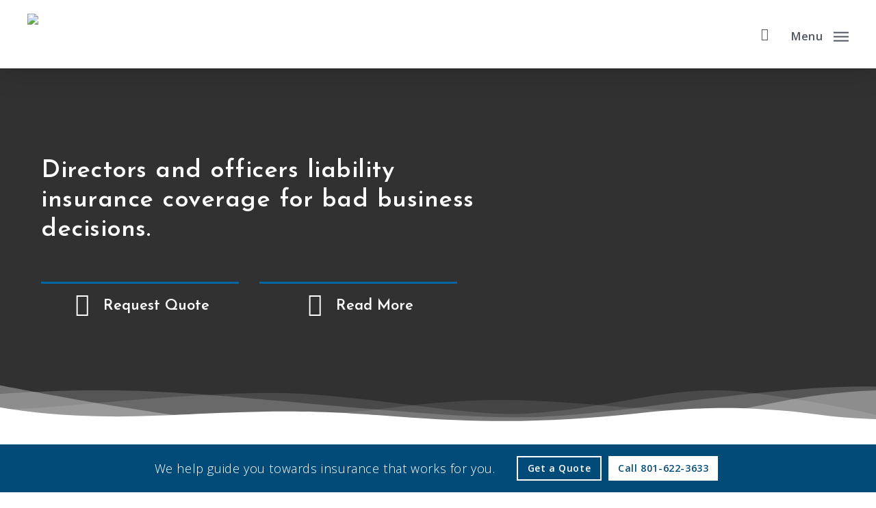

--- FILE ---
content_type: text/html; charset=UTF-8
request_url: https://navigateins.com/business-insurance/directors-and-officers-liability-insurance/
body_size: 44890
content:
<!doctype html>
<html lang="en-US" class="no-js">
<head>
	<meta charset="UTF-8">
<script type="text/javascript">
/* <![CDATA[ */
var gform;gform||(document.addEventListener("gform_main_scripts_loaded",function(){gform.scriptsLoaded=!0}),document.addEventListener("gform/theme/scripts_loaded",function(){gform.themeScriptsLoaded=!0}),window.addEventListener("DOMContentLoaded",function(){gform.domLoaded=!0}),gform={domLoaded:!1,scriptsLoaded:!1,themeScriptsLoaded:!1,isFormEditor:()=>"function"==typeof InitializeEditor,callIfLoaded:function(o){return!(!gform.domLoaded||!gform.scriptsLoaded||!gform.themeScriptsLoaded&&!gform.isFormEditor()||(gform.isFormEditor()&&console.warn("The use of gform.initializeOnLoaded() is deprecated in the form editor context and will be removed in Gravity Forms 3.1."),o(),0))},initializeOnLoaded:function(o){gform.callIfLoaded(o)||(document.addEventListener("gform_main_scripts_loaded",()=>{gform.scriptsLoaded=!0,gform.callIfLoaded(o)}),document.addEventListener("gform/theme/scripts_loaded",()=>{gform.themeScriptsLoaded=!0,gform.callIfLoaded(o)}),window.addEventListener("DOMContentLoaded",()=>{gform.domLoaded=!0,gform.callIfLoaded(o)}))},hooks:{action:{},filter:{}},addAction:function(o,r,e,t){gform.addHook("action",o,r,e,t)},addFilter:function(o,r,e,t){gform.addHook("filter",o,r,e,t)},doAction:function(o){gform.doHook("action",o,arguments)},applyFilters:function(o){return gform.doHook("filter",o,arguments)},removeAction:function(o,r){gform.removeHook("action",o,r)},removeFilter:function(o,r,e){gform.removeHook("filter",o,r,e)},addHook:function(o,r,e,t,n){null==gform.hooks[o][r]&&(gform.hooks[o][r]=[]);var d=gform.hooks[o][r];null==n&&(n=r+"_"+d.length),gform.hooks[o][r].push({tag:n,callable:e,priority:t=null==t?10:t})},doHook:function(r,o,e){var t;if(e=Array.prototype.slice.call(e,1),null!=gform.hooks[r][o]&&((o=gform.hooks[r][o]).sort(function(o,r){return o.priority-r.priority}),o.forEach(function(o){"function"!=typeof(t=o.callable)&&(t=window[t]),"action"==r?t.apply(null,e):e[0]=t.apply(null,e)})),"filter"==r)return e[0]},removeHook:function(o,r,t,n){var e;null!=gform.hooks[o][r]&&(e=(e=gform.hooks[o][r]).filter(function(o,r,e){return!!(null!=n&&n!=o.tag||null!=t&&t!=o.priority)}),gform.hooks[o][r]=e)}});
/* ]]> */
</script>

	<meta name="viewport" content="width=device-width, initial-scale=1" /><meta name='robots' content='index, follow, max-image-preview:large, max-snippet:-1, max-video-preview:-1' />
	<style>img:is([sizes="auto" i], [sizes^="auto," i]) { contain-intrinsic-size: 3000px 1500px }</style>
	
	<!-- This site is optimized with the Yoast SEO plugin v26.4 - https://yoast.com/wordpress/plugins/seo/ -->
	<title>Directors and Officers Liability Insurance - Navigate Insurance Advisors</title>
<link data-rocket-preload as="style" href="https://fonts.googleapis.com/css?family=Open%20Sans%3A300%2C400%2C600%2C700%7CJosefin%20Sans%3A700%2C600%2C300%2C500%2C400%7COpen%20Sans%3A400%2C600%2C300%2C700&#038;subset=latin%2Clatin-ext,latin&#038;display=swap" rel="preload">
<link href="https://fonts.googleapis.com/css?family=Open%20Sans%3A300%2C400%2C600%2C700%7CJosefin%20Sans%3A700%2C600%2C300%2C500%2C400%7COpen%20Sans%3A400%2C600%2C300%2C700&#038;subset=latin%2Clatin-ext,latin&#038;display=swap" media="print" onload="this.media=&#039;all&#039;" rel="stylesheet">
<noscript data-wpr-hosted-gf-parameters=""><link rel="stylesheet" href="https://fonts.googleapis.com/css?family=Open%20Sans%3A300%2C400%2C600%2C700%7CJosefin%20Sans%3A700%2C600%2C300%2C500%2C400%7COpen%20Sans%3A400%2C600%2C300%2C700&#038;subset=latin%2Clatin-ext,latin&#038;display=swap"></noscript>
	<meta name="description" content="Protect senior leadership with directors and officers liability insurance. Serving clients in West Haven, UT, and throughout Utah." />
	<link rel="canonical" href="https://navigateins.com/business-insurance/directors-and-officers-liability-insurance/" />
	<meta property="og:locale" content="en_US" />
	<meta property="og:type" content="article" />
	<meta property="og:title" content="Directors and Officers Liability Insurance - Navigate Insurance Advisors" />
	<meta property="og:description" content="Protect senior leadership with directors and officers liability insurance." />
	<meta property="og:url" content="https://navigateins.com/business-insurance/directors-and-officers-liability-insurance/" />
	<meta property="og:site_name" content="Navigate Insurance Advisors" />
	<meta property="article:publisher" content="https://www.facebook.com/NavigateIns/" />
	<meta property="article:modified_time" content="2021-12-03T01:02:58+00:00" />
	<meta property="og:image" content="https://b2768571.smushcdn.com/2768571/wp-content/uploads/2021/10/Directors-and-Officers-Liability-Insurance-Group-of-Business-Directors-and-Colleagues-Having-a-Work-Discussion-over-Laptops-While-Standing-in-Front-of-Pane-Glass-Windows-Indoors.jpg?lossy=1&strip=1&webp=1?lossy=1&strip=1&webp=1" />
	<meta property="og:image:width" content="1100" />
	<meta property="og:image:height" content="800" />
	<meta property="og:image:type" content="image/jpeg" />
	<meta name="twitter:card" content="summary_large_image" />
	<meta name="twitter:description" content="Protect senior leadership with directors and officers liability insurance." />
	<script type="application/ld+json" class="yoast-schema-graph">{"@context":"https://schema.org","@graph":[{"@type":"WebPage","@id":"https://navigateins.com/business-insurance/directors-and-officers-liability-insurance/","url":"https://navigateins.com/business-insurance/directors-and-officers-liability-insurance/","name":"Directors and Officers Liability Insurance - Navigate Insurance Advisors","isPartOf":{"@id":"https://navigateins.com/#website"},"primaryImageOfPage":{"@id":"https://navigateins.com/business-insurance/directors-and-officers-liability-insurance/#primaryimage"},"image":{"@id":"https://navigateins.com/business-insurance/directors-and-officers-liability-insurance/#primaryimage"},"thumbnailUrl":"https://b2768571.smushcdn.com/2768571/wp-content/uploads/2021/10/Directors-and-Officers-Liability-Insurance-Group-of-Business-Directors-and-Colleagues-Having-a-Work-Discussion-over-Laptops-While-Standing-in-Front-of-Pane-Glass-Windows-Indoors.jpg?lossy=1&strip=1&webp=1?lossy=1&strip=1&webp=1","datePublished":"2017-12-09T21:50:05+00:00","dateModified":"2021-12-03T01:02:58+00:00","description":"Protect senior leadership with directors and officers liability insurance. Serving clients in [aa-agency-locations].","breadcrumb":{"@id":"https://navigateins.com/business-insurance/directors-and-officers-liability-insurance/#breadcrumb"},"inLanguage":"en-US","potentialAction":[{"@type":"ReadAction","target":["https://navigateins.com/business-insurance/directors-and-officers-liability-insurance/"]}]},{"@type":"ImageObject","inLanguage":"en-US","@id":"https://navigateins.com/business-insurance/directors-and-officers-liability-insurance/#primaryimage","url":"https://b2768571.smushcdn.com/2768571/wp-content/uploads/2021/10/Directors-and-Officers-Liability-Insurance-Group-of-Business-Directors-and-Colleagues-Having-a-Work-Discussion-over-Laptops-While-Standing-in-Front-of-Pane-Glass-Windows-Indoors.jpg?lossy=1&strip=1&webp=1?lossy=1&strip=1&webp=1","contentUrl":"https://b2768571.smushcdn.com/2768571/wp-content/uploads/2021/10/Directors-and-Officers-Liability-Insurance-Group-of-Business-Directors-and-Colleagues-Having-a-Work-Discussion-over-Laptops-While-Standing-in-Front-of-Pane-Glass-Windows-Indoors.jpg?lossy=1&strip=1&webp=1?lossy=1&strip=1&webp=1","width":1100,"height":800,"caption":"Directors and Officers Liability Insurance - Group of Business Directors and Colleagues Having a Work Discussion over Laptops While Standing in Front of Pane Glass Windows Indoors"},{"@type":"BreadcrumbList","@id":"https://navigateins.com/business-insurance/directors-and-officers-liability-insurance/#breadcrumb","itemListElement":[{"@type":"ListItem","position":1,"name":"Home","item":"https://navigateins.com/"},{"@type":"ListItem","position":2,"name":"Business Insurance","item":"https://navigateins.com/business-insurance/"},{"@type":"ListItem","position":3,"name":"Directors and Officers Liability Insurance"}]},{"@type":"WebSite","@id":"https://navigateins.com/#website","url":"https://navigateins.com/","name":"Navigate Insurance Advisors","description":"Insurance and risk management solutions.","publisher":{"@id":"https://navigateins.com/#organization"},"potentialAction":[{"@type":"SearchAction","target":{"@type":"EntryPoint","urlTemplate":"https://navigateins.com/?s={search_term_string}"},"query-input":{"@type":"PropertyValueSpecification","valueRequired":true,"valueName":"search_term_string"}}],"inLanguage":"en-US"},{"@type":"Organization","@id":"https://navigateins.com/#organization","name":"Navigate Insurance Advisors","url":"https://navigateins.com/","logo":{"@type":"ImageObject","inLanguage":"en-US","@id":"https://navigateins.com/#/schema/logo/image/","url":"https://navigateins.com/wp-content/uploads/2022/05/Navigate-Insurance-Advisors-Logo-800.png","contentUrl":"https://navigateins.com/wp-content/uploads/2022/05/Navigate-Insurance-Advisors-Logo-800.png","width":800,"height":210,"caption":"Navigate Insurance Advisors"},"image":{"@id":"https://navigateins.com/#/schema/logo/image/"},"sameAs":["https://www.facebook.com/NavigateIns/"]}]}</script>
	<!-- / Yoast SEO plugin. -->


<link rel='dns-prefetch' href='//fonts.googleapis.com' />
<link rel='dns-prefetch' href='//b2768571.smushcdn.com' />
<link href='https://fonts.gstatic.com' crossorigin rel='preconnect' />
<link href='https://b2768571.smushcdn.com' rel='preconnect' />
<link rel="alternate" type="application/rss+xml" title="Navigate Insurance Advisors &raquo; Feed" href="https://navigateins.com/feed/" />
<link rel="alternate" type="application/rss+xml" title="Navigate Insurance Advisors &raquo; Comments Feed" href="https://navigateins.com/comments/feed/" />

		<!-- Global site tag (gtag.js) - Google Analytics -->
		<script async src="https://www.googletagmanager.com/gtag/js?id=G-WESB1L2WN3"></script>
		<script>
		  window.dataLayer = window.dataLayer || [];
		  function gtag(){dataLayer.push(arguments);}
		  gtag('js', new Date());
		  gtag('config','G-WESB1L2WN3');
		  gtag('config','G-9R3M3NWBNS',{"groups":"agency-revolution"});
		</script>
		<link data-minify="1" rel='stylesheet' id='forge3-activeagency-styles-css' href='https://navigateins.com/wp-content/cache/min/1/wp-content/plugins/forge3-activeagency-features/src/css/forge3-activeagency-styles.css?ver=1767749127' type='text/css' media='all' />
<style id='wp-emoji-styles-inline-css' type='text/css'>

	img.wp-smiley, img.emoji {
		display: inline !important;
		border: none !important;
		box-shadow: none !important;
		height: 1em !important;
		width: 1em !important;
		margin: 0 0.07em !important;
		vertical-align: -0.1em !important;
		background: none !important;
		padding: 0 !important;
	}
</style>
<link rel='stylesheet' id='wp-block-library-css' href='https://navigateins.com/wp-includes/css/dist/block-library/style.min.css?ver=6.8.3' type='text/css' media='all' />
<style id='global-styles-inline-css' type='text/css'>
:root{--wp--preset--aspect-ratio--square: 1;--wp--preset--aspect-ratio--4-3: 4/3;--wp--preset--aspect-ratio--3-4: 3/4;--wp--preset--aspect-ratio--3-2: 3/2;--wp--preset--aspect-ratio--2-3: 2/3;--wp--preset--aspect-ratio--16-9: 16/9;--wp--preset--aspect-ratio--9-16: 9/16;--wp--preset--color--black: #000000;--wp--preset--color--cyan-bluish-gray: #abb8c3;--wp--preset--color--white: #ffffff;--wp--preset--color--pale-pink: #f78da7;--wp--preset--color--vivid-red: #cf2e2e;--wp--preset--color--luminous-vivid-orange: #ff6900;--wp--preset--color--luminous-vivid-amber: #fcb900;--wp--preset--color--light-green-cyan: #7bdcb5;--wp--preset--color--vivid-green-cyan: #00d084;--wp--preset--color--pale-cyan-blue: #8ed1fc;--wp--preset--color--vivid-cyan-blue: #0693e3;--wp--preset--color--vivid-purple: #9b51e0;--wp--preset--gradient--vivid-cyan-blue-to-vivid-purple: linear-gradient(135deg,rgba(6,147,227,1) 0%,rgb(155,81,224) 100%);--wp--preset--gradient--light-green-cyan-to-vivid-green-cyan: linear-gradient(135deg,rgb(122,220,180) 0%,rgb(0,208,130) 100%);--wp--preset--gradient--luminous-vivid-amber-to-luminous-vivid-orange: linear-gradient(135deg,rgba(252,185,0,1) 0%,rgba(255,105,0,1) 100%);--wp--preset--gradient--luminous-vivid-orange-to-vivid-red: linear-gradient(135deg,rgba(255,105,0,1) 0%,rgb(207,46,46) 100%);--wp--preset--gradient--very-light-gray-to-cyan-bluish-gray: linear-gradient(135deg,rgb(238,238,238) 0%,rgb(169,184,195) 100%);--wp--preset--gradient--cool-to-warm-spectrum: linear-gradient(135deg,rgb(74,234,220) 0%,rgb(151,120,209) 20%,rgb(207,42,186) 40%,rgb(238,44,130) 60%,rgb(251,105,98) 80%,rgb(254,248,76) 100%);--wp--preset--gradient--blush-light-purple: linear-gradient(135deg,rgb(255,206,236) 0%,rgb(152,150,240) 100%);--wp--preset--gradient--blush-bordeaux: linear-gradient(135deg,rgb(254,205,165) 0%,rgb(254,45,45) 50%,rgb(107,0,62) 100%);--wp--preset--gradient--luminous-dusk: linear-gradient(135deg,rgb(255,203,112) 0%,rgb(199,81,192) 50%,rgb(65,88,208) 100%);--wp--preset--gradient--pale-ocean: linear-gradient(135deg,rgb(255,245,203) 0%,rgb(182,227,212) 50%,rgb(51,167,181) 100%);--wp--preset--gradient--electric-grass: linear-gradient(135deg,rgb(202,248,128) 0%,rgb(113,206,126) 100%);--wp--preset--gradient--midnight: linear-gradient(135deg,rgb(2,3,129) 0%,rgb(40,116,252) 100%);--wp--preset--font-size--small: 13px;--wp--preset--font-size--medium: 20px;--wp--preset--font-size--large: 36px;--wp--preset--font-size--x-large: 42px;--wp--preset--spacing--20: 0.44rem;--wp--preset--spacing--30: 0.67rem;--wp--preset--spacing--40: 1rem;--wp--preset--spacing--50: 1.5rem;--wp--preset--spacing--60: 2.25rem;--wp--preset--spacing--70: 3.38rem;--wp--preset--spacing--80: 5.06rem;--wp--preset--shadow--natural: 6px 6px 9px rgba(0, 0, 0, 0.2);--wp--preset--shadow--deep: 12px 12px 50px rgba(0, 0, 0, 0.4);--wp--preset--shadow--sharp: 6px 6px 0px rgba(0, 0, 0, 0.2);--wp--preset--shadow--outlined: 6px 6px 0px -3px rgba(255, 255, 255, 1), 6px 6px rgba(0, 0, 0, 1);--wp--preset--shadow--crisp: 6px 6px 0px rgba(0, 0, 0, 1);}:root { --wp--style--global--content-size: 1300px;--wp--style--global--wide-size: 1300px; }:where(body) { margin: 0; }.wp-site-blocks > .alignleft { float: left; margin-right: 2em; }.wp-site-blocks > .alignright { float: right; margin-left: 2em; }.wp-site-blocks > .aligncenter { justify-content: center; margin-left: auto; margin-right: auto; }:where(.is-layout-flex){gap: 0.5em;}:where(.is-layout-grid){gap: 0.5em;}.is-layout-flow > .alignleft{float: left;margin-inline-start: 0;margin-inline-end: 2em;}.is-layout-flow > .alignright{float: right;margin-inline-start: 2em;margin-inline-end: 0;}.is-layout-flow > .aligncenter{margin-left: auto !important;margin-right: auto !important;}.is-layout-constrained > .alignleft{float: left;margin-inline-start: 0;margin-inline-end: 2em;}.is-layout-constrained > .alignright{float: right;margin-inline-start: 2em;margin-inline-end: 0;}.is-layout-constrained > .aligncenter{margin-left: auto !important;margin-right: auto !important;}.is-layout-constrained > :where(:not(.alignleft):not(.alignright):not(.alignfull)){max-width: var(--wp--style--global--content-size);margin-left: auto !important;margin-right: auto !important;}.is-layout-constrained > .alignwide{max-width: var(--wp--style--global--wide-size);}body .is-layout-flex{display: flex;}.is-layout-flex{flex-wrap: wrap;align-items: center;}.is-layout-flex > :is(*, div){margin: 0;}body .is-layout-grid{display: grid;}.is-layout-grid > :is(*, div){margin: 0;}body{padding-top: 0px;padding-right: 0px;padding-bottom: 0px;padding-left: 0px;}:root :where(.wp-element-button, .wp-block-button__link){background-color: #32373c;border-width: 0;color: #fff;font-family: inherit;font-size: inherit;line-height: inherit;padding: calc(0.667em + 2px) calc(1.333em + 2px);text-decoration: none;}.has-black-color{color: var(--wp--preset--color--black) !important;}.has-cyan-bluish-gray-color{color: var(--wp--preset--color--cyan-bluish-gray) !important;}.has-white-color{color: var(--wp--preset--color--white) !important;}.has-pale-pink-color{color: var(--wp--preset--color--pale-pink) !important;}.has-vivid-red-color{color: var(--wp--preset--color--vivid-red) !important;}.has-luminous-vivid-orange-color{color: var(--wp--preset--color--luminous-vivid-orange) !important;}.has-luminous-vivid-amber-color{color: var(--wp--preset--color--luminous-vivid-amber) !important;}.has-light-green-cyan-color{color: var(--wp--preset--color--light-green-cyan) !important;}.has-vivid-green-cyan-color{color: var(--wp--preset--color--vivid-green-cyan) !important;}.has-pale-cyan-blue-color{color: var(--wp--preset--color--pale-cyan-blue) !important;}.has-vivid-cyan-blue-color{color: var(--wp--preset--color--vivid-cyan-blue) !important;}.has-vivid-purple-color{color: var(--wp--preset--color--vivid-purple) !important;}.has-black-background-color{background-color: var(--wp--preset--color--black) !important;}.has-cyan-bluish-gray-background-color{background-color: var(--wp--preset--color--cyan-bluish-gray) !important;}.has-white-background-color{background-color: var(--wp--preset--color--white) !important;}.has-pale-pink-background-color{background-color: var(--wp--preset--color--pale-pink) !important;}.has-vivid-red-background-color{background-color: var(--wp--preset--color--vivid-red) !important;}.has-luminous-vivid-orange-background-color{background-color: var(--wp--preset--color--luminous-vivid-orange) !important;}.has-luminous-vivid-amber-background-color{background-color: var(--wp--preset--color--luminous-vivid-amber) !important;}.has-light-green-cyan-background-color{background-color: var(--wp--preset--color--light-green-cyan) !important;}.has-vivid-green-cyan-background-color{background-color: var(--wp--preset--color--vivid-green-cyan) !important;}.has-pale-cyan-blue-background-color{background-color: var(--wp--preset--color--pale-cyan-blue) !important;}.has-vivid-cyan-blue-background-color{background-color: var(--wp--preset--color--vivid-cyan-blue) !important;}.has-vivid-purple-background-color{background-color: var(--wp--preset--color--vivid-purple) !important;}.has-black-border-color{border-color: var(--wp--preset--color--black) !important;}.has-cyan-bluish-gray-border-color{border-color: var(--wp--preset--color--cyan-bluish-gray) !important;}.has-white-border-color{border-color: var(--wp--preset--color--white) !important;}.has-pale-pink-border-color{border-color: var(--wp--preset--color--pale-pink) !important;}.has-vivid-red-border-color{border-color: var(--wp--preset--color--vivid-red) !important;}.has-luminous-vivid-orange-border-color{border-color: var(--wp--preset--color--luminous-vivid-orange) !important;}.has-luminous-vivid-amber-border-color{border-color: var(--wp--preset--color--luminous-vivid-amber) !important;}.has-light-green-cyan-border-color{border-color: var(--wp--preset--color--light-green-cyan) !important;}.has-vivid-green-cyan-border-color{border-color: var(--wp--preset--color--vivid-green-cyan) !important;}.has-pale-cyan-blue-border-color{border-color: var(--wp--preset--color--pale-cyan-blue) !important;}.has-vivid-cyan-blue-border-color{border-color: var(--wp--preset--color--vivid-cyan-blue) !important;}.has-vivid-purple-border-color{border-color: var(--wp--preset--color--vivid-purple) !important;}.has-vivid-cyan-blue-to-vivid-purple-gradient-background{background: var(--wp--preset--gradient--vivid-cyan-blue-to-vivid-purple) !important;}.has-light-green-cyan-to-vivid-green-cyan-gradient-background{background: var(--wp--preset--gradient--light-green-cyan-to-vivid-green-cyan) !important;}.has-luminous-vivid-amber-to-luminous-vivid-orange-gradient-background{background: var(--wp--preset--gradient--luminous-vivid-amber-to-luminous-vivid-orange) !important;}.has-luminous-vivid-orange-to-vivid-red-gradient-background{background: var(--wp--preset--gradient--luminous-vivid-orange-to-vivid-red) !important;}.has-very-light-gray-to-cyan-bluish-gray-gradient-background{background: var(--wp--preset--gradient--very-light-gray-to-cyan-bluish-gray) !important;}.has-cool-to-warm-spectrum-gradient-background{background: var(--wp--preset--gradient--cool-to-warm-spectrum) !important;}.has-blush-light-purple-gradient-background{background: var(--wp--preset--gradient--blush-light-purple) !important;}.has-blush-bordeaux-gradient-background{background: var(--wp--preset--gradient--blush-bordeaux) !important;}.has-luminous-dusk-gradient-background{background: var(--wp--preset--gradient--luminous-dusk) !important;}.has-pale-ocean-gradient-background{background: var(--wp--preset--gradient--pale-ocean) !important;}.has-electric-grass-gradient-background{background: var(--wp--preset--gradient--electric-grass) !important;}.has-midnight-gradient-background{background: var(--wp--preset--gradient--midnight) !important;}.has-small-font-size{font-size: var(--wp--preset--font-size--small) !important;}.has-medium-font-size{font-size: var(--wp--preset--font-size--medium) !important;}.has-large-font-size{font-size: var(--wp--preset--font-size--large) !important;}.has-x-large-font-size{font-size: var(--wp--preset--font-size--x-large) !important;}
:where(.wp-block-post-template.is-layout-flex){gap: 1.25em;}:where(.wp-block-post-template.is-layout-grid){gap: 1.25em;}
:where(.wp-block-columns.is-layout-flex){gap: 2em;}:where(.wp-block-columns.is-layout-grid){gap: 2em;}
:root :where(.wp-block-pullquote){font-size: 1.5em;line-height: 1.6;}
</style>
<link data-minify="1" rel='stylesheet' id='iconsmind-core-css-css' href='https://navigateins.com/wp-content/cache/min/1/wp-content/themes/activeagency/css/iconsmind-core.css?ver=1767749127' type='text/css' media='all' />
<link data-minify="1" rel='stylesheet' id='dashicons-css' href='https://navigateins.com/wp-content/cache/min/1/wp-includes/css/dashicons.min.css?ver=1767749127' type='text/css' media='all' />
<link data-minify="1" rel='stylesheet' id='font-awesome-css' href='https://navigateins.com/wp-content/cache/min/1/wp-content/themes/activeagency/css/font-awesome-legacy.min.css?ver=1767749127' type='text/css' media='all' />
<link rel='stylesheet' id='parent-style-css' href='https://navigateins.com/wp-content/themes/activeagency/style.css?ver=6.8.3' type='text/css' media='all' />
<link data-minify="1" rel='stylesheet' id='salient-grid-system-css' href='https://navigateins.com/wp-content/cache/min/1/wp-content/themes/activeagency/css/build/grid-system.css?ver=1767749127' type='text/css' media='all' />
<link data-minify="1" rel='stylesheet' id='main-styles-css' href='https://navigateins.com/wp-content/cache/min/1/wp-content/themes/activeagency/css/build/style.css?ver=1767749127' type='text/css' media='all' />
<style id='main-styles-inline-css' type='text/css'>
html body[data-header-resize="1"] .container-wrap, 
			html body[data-header-format="left-header"][data-header-resize="0"] .container-wrap, 
			html body[data-header-resize="0"] .container-wrap, 
			body[data-header-format="left-header"][data-header-resize="0"] .container-wrap { 
				padding-top: 0; 
			} 
			.main-content > .row > #breadcrumbs.yoast { 
				padding: 20px 0; 
			}
</style>
<link data-minify="1" rel='stylesheet' id='nectar-header-layout-left-aligned-css' href='https://navigateins.com/wp-content/cache/min/1/wp-content/themes/activeagency/css/build/header/header-layout-menu-left-aligned.css?ver=1767749127' type='text/css' media='all' />
<link data-minify="1" rel='stylesheet' id='nectar-element-wpb-column-border-css' href='https://navigateins.com/wp-content/cache/min/1/wp-content/themes/activeagency/css/build/elements/element-wpb-column-border.css?ver=1767749127' type='text/css' media='all' />

<link data-minify="1" rel='stylesheet' id='responsive-css' href='https://navigateins.com/wp-content/cache/min/1/wp-content/themes/activeagency/css/build/responsive.css?ver=1767749127' type='text/css' media='all' />
<link data-minify="1" rel='stylesheet' id='skin-original-css' href='https://navigateins.com/wp-content/cache/min/1/wp-content/themes/activeagency/css/build/skin-original.css?ver=1767749127' type='text/css' media='all' />
<link data-minify="1" rel='stylesheet' id='salient-wp-menu-dynamic-css' href='https://navigateins.com/wp-content/cache/min/1/wp-content/uploads/salient/menu-dynamic.css?ver=1767749127' type='text/css' media='all' />
<link data-minify="1" rel='stylesheet' id='js_composer_front-css' href='https://navigateins.com/wp-content/cache/min/1/wp-content/themes/activeagency/css/build/plugins/js_composer.css?ver=1767749127' type='text/css' media='all' />
<link data-minify="1" rel='stylesheet' id='dynamic-css-css' href='https://navigateins.com/wp-content/cache/min/1/wp-content/themes/activeagency/css/salient-dynamic-styles.css?ver=1767749127' type='text/css' media='all' />
<style id='dynamic-css-inline-css' type='text/css'>
#header-space{background-color:#ffffff}@media only screen and (min-width:1000px){body #ajax-content-wrap.no-scroll{min-height:calc(100vh - 100px);height:calc(100vh - 100px)!important;}}@media only screen and (min-width:1000px){#page-header-wrap.fullscreen-header,#page-header-wrap.fullscreen-header #page-header-bg,html:not(.nectar-box-roll-loaded) .nectar-box-roll > #page-header-bg.fullscreen-header,.nectar_fullscreen_zoom_recent_projects,#nectar_fullscreen_rows:not(.afterLoaded) > div{height:calc(100vh - 99px);}.wpb_row.vc_row-o-full-height.top-level,.wpb_row.vc_row-o-full-height.top-level > .col.span_12{min-height:calc(100vh - 99px);}html:not(.nectar-box-roll-loaded) .nectar-box-roll > #page-header-bg.fullscreen-header{top:100px;}.nectar-slider-wrap[data-fullscreen="true"]:not(.loaded),.nectar-slider-wrap[data-fullscreen="true"]:not(.loaded) .swiper-container{height:calc(100vh - 98px)!important;}.admin-bar .nectar-slider-wrap[data-fullscreen="true"]:not(.loaded),.admin-bar .nectar-slider-wrap[data-fullscreen="true"]:not(.loaded) .swiper-container{height:calc(100vh - 98px - 32px)!important;}}.admin-bar[class*="page-template-template-no-header"] .wpb_row.vc_row-o-full-height.top-level,.admin-bar[class*="page-template-template-no-header"] .wpb_row.vc_row-o-full-height.top-level > .col.span_12{min-height:calc(100vh - 32px);}body[class*="page-template-template-no-header"] .wpb_row.vc_row-o-full-height.top-level,body[class*="page-template-template-no-header"] .wpb_row.vc_row-o-full-height.top-level > .col.span_12{min-height:100vh;}@media only screen and (max-width:999px){.using-mobile-browser #nectar_fullscreen_rows:not(.afterLoaded):not([data-mobile-disable="on"]) > div{height:calc(100vh - 116px);}.using-mobile-browser .wpb_row.vc_row-o-full-height.top-level,.using-mobile-browser .wpb_row.vc_row-o-full-height.top-level > .col.span_12,[data-permanent-transparent="1"].using-mobile-browser .wpb_row.vc_row-o-full-height.top-level,[data-permanent-transparent="1"].using-mobile-browser .wpb_row.vc_row-o-full-height.top-level > .col.span_12{min-height:calc(100vh - 116px);}html:not(.nectar-box-roll-loaded) .nectar-box-roll > #page-header-bg.fullscreen-header,.nectar_fullscreen_zoom_recent_projects,.nectar-slider-wrap[data-fullscreen="true"]:not(.loaded),.nectar-slider-wrap[data-fullscreen="true"]:not(.loaded) .swiper-container,#nectar_fullscreen_rows:not(.afterLoaded):not([data-mobile-disable="on"]) > div{height:calc(100vh - 63px);}.wpb_row.vc_row-o-full-height.top-level,.wpb_row.vc_row-o-full-height.top-level > .col.span_12{min-height:calc(100vh - 63px);}body[data-transparent-header="false"] #ajax-content-wrap.no-scroll{min-height:calc(100vh - 63px);height:calc(100vh - 63px);}}#nectar_fullscreen_rows{background-color:transparent;}.nectar-shape-divider-wrap{position:absolute;top:auto;bottom:0;left:0;right:0;width:100%;height:150px;z-index:3;transform:translateZ(0);}.post-area.span_9 .nectar-shape-divider-wrap{overflow:hidden;}.nectar-shape-divider-wrap[data-front="true"]{z-index:50;}.nectar-shape-divider-wrap[data-style="waves_opacity"] svg path:first-child{opacity:0.6;}.nectar-shape-divider-wrap[data-style="curve_opacity"] svg path:nth-child(1),.nectar-shape-divider-wrap[data-style="waves_opacity_alt"] svg path:nth-child(1){opacity:0.15;}.nectar-shape-divider-wrap[data-style="curve_opacity"] svg path:nth-child(2),.nectar-shape-divider-wrap[data-style="waves_opacity_alt"] svg path:nth-child(2){opacity:0.3;}.nectar-shape-divider{width:100%;left:0;bottom:-1px;height:100%;position:absolute;}.nectar-shape-divider-wrap.no-color .nectar-shape-divider{fill:#fff;}@media only screen and (max-width:999px){.nectar-shape-divider-wrap:not([data-using-percent-val="true"]) .nectar-shape-divider{height:75%;}.nectar-shape-divider-wrap[data-style="clouds"]:not([data-using-percent-val="true"]) .nectar-shape-divider{height:55%;}}@media only screen and (max-width:690px){.nectar-shape-divider-wrap:not([data-using-percent-val="true"]) .nectar-shape-divider{height:33%;}.nectar-shape-divider-wrap[data-style="clouds"]:not([data-using-percent-val="true"]) .nectar-shape-divider{height:33%;}}#ajax-content-wrap .nectar-shape-divider-wrap[data-height="1"] .nectar-shape-divider,#ajax-content-wrap .nectar-shape-divider-wrap[data-height="1px"] .nectar-shape-divider{height:1px;}.nectar-shape-divider-wrap[data-style="mountains"] svg path:first-child{opacity:0.1;}.nectar-shape-divider-wrap[data-style="mountains"] svg path:nth-child(2){opacity:0.12;}.nectar-shape-divider-wrap[data-style="mountains"] svg path:nth-child(3){opacity:0.18;}.nectar-shape-divider-wrap[data-style="mountains"] svg path:nth-child(4){opacity:0.33;}body .container-wrap .wpb_row[data-column-margin="30px"]:not(.full-width-section):not(.full-width-content){margin-bottom:30px;}body .container-wrap .vc_row-fluid[data-column-margin="30px"] > .span_12,html body .vc_row-fluid[data-column-margin="30px"] > .span_12,body .container-wrap .vc_row-fluid[data-column-margin="30px"] .full-page-inner > .container > .span_12,body .container-wrap .vc_row-fluid[data-column-margin="30px"] .full-page-inner > .span_12{margin-left:-15px;margin-right:-15px;}body .container-wrap .vc_row-fluid[data-column-margin="30px"] .wpb_column:not(.child_column),body .container-wrap .inner_row[data-column-margin="30px"] .child_column,html body .vc_row-fluid[data-column-margin="30px"] .wpb_column:not(.child_column),html body .inner_row[data-column-margin="30px"] .child_column{padding-left:15px;padding-right:15px;}.container-wrap .vc_row-fluid[data-column-margin="30px"].full-width-content > .span_12,html body .vc_row-fluid[data-column-margin="30px"].full-width-content > .span_12,.container-wrap .vc_row-fluid[data-column-margin="30px"].full-width-content .full-page-inner > .span_12{margin-left:0;margin-right:0;padding-left:15px;padding-right:15px;}.single-portfolio #full_width_portfolio .vc_row-fluid[data-column-margin="30px"].full-width-content > .span_12{padding-right:15px;}@media only screen and (max-width:999px) and (min-width:691px){.vc_row-fluid[data-column-margin="30px"] > .span_12 > .one-fourths:not([class*="vc_col-xs-"]),.vc_row-fluid .vc_row-fluid.inner_row[data-column-margin="30px"] > .span_12 > .one-fourths:not([class*="vc_col-xs-"]){margin-bottom:30px;}}@media only screen and (max-width:999px){.vc_row-fluid[data-column-margin="30px"] .wpb_column:not([class*="vc_col-xs-"]):not(.child_column):not(:last-child),.inner_row[data-column-margin="30px"] .child_column:not([class*="vc_col-xs-"]):not(:last-child){margin-bottom:30px;}}.nectar-shape-divider-wrap[data-position="top"]{top:-1px;bottom:auto;}.nectar-shape-divider-wrap[data-position="top"]{transform:rotate(180deg)}body .container-wrap .wpb_row[data-column-margin="none"]:not(.full-width-section):not(.full-width-content),html body .wpb_row[data-column-margin="none"]:not(.full-width-section):not(.full-width-content){margin-bottom:0;}body .container-wrap .vc_row-fluid[data-column-margin="none"] > .span_12,html body .vc_row-fluid[data-column-margin="none"] > .span_12,body .container-wrap .vc_row-fluid[data-column-margin="none"] .full-page-inner > .container > .span_12,body .container-wrap .vc_row-fluid[data-column-margin="none"] .full-page-inner > .span_12{margin-left:0;margin-right:0;}body .container-wrap .vc_row-fluid[data-column-margin="none"] .wpb_column:not(.child_column),body .container-wrap .inner_row[data-column-margin="none"] .child_column,html body .vc_row-fluid[data-column-margin="none"] .wpb_column:not(.child_column),html body .inner_row[data-column-margin="none"] .child_column{padding-left:0;padding-right:0;}.col.padding-3-percent > .vc_column-inner,.col.padding-3-percent > .n-sticky > .vc_column-inner{padding:calc(600px * 0.03);}@media only screen and (max-width:690px){.col.padding-3-percent > .vc_column-inner,.col.padding-3-percent > .n-sticky > .vc_column-inner{padding:calc(100vw * 0.03);}}@media only screen and (min-width:1000px){.col.padding-3-percent > .vc_column-inner,.col.padding-3-percent > .n-sticky > .vc_column-inner{padding:calc((100vw - 180px) * 0.03);}.column_container:not(.vc_col-sm-12) .col.padding-3-percent > .vc_column-inner{padding:calc((100vw - 180px) * 0.015);}}@media only screen and (min-width:1425px){.col.padding-3-percent > .vc_column-inner{padding:calc(1245px * 0.03);}.column_container:not(.vc_col-sm-12) .col.padding-3-percent > .vc_column-inner{padding:calc(1245px * 0.015);}}.full-width-content .col.padding-3-percent > .vc_column-inner{padding:calc(100vw * 0.03);}@media only screen and (max-width:999px){.full-width-content .col.padding-3-percent > .vc_column-inner{padding:calc(100vw * 0.03);}}@media only screen and (min-width:1000px){.full-width-content .column_container:not(.vc_col-sm-12) .col.padding-3-percent > .vc_column-inner{padding:calc(100vw * 0.015);}}body[data-aie] .col[data-padding-pos="right"] > .vc_column-inner,body #ajax-content-wrap .col[data-padding-pos="right"] > .vc_column-inner,#ajax-content-wrap .col[data-padding-pos="right"] > .n-sticky > .vc_column-inner{padding-left:0;padding-top:0;padding-bottom:0}.col.padding-2-percent > .vc_column-inner,.col.padding-2-percent > .n-sticky > .vc_column-inner{padding:calc(600px * 0.03);}@media only screen and (max-width:690px){.col.padding-2-percent > .vc_column-inner,.col.padding-2-percent > .n-sticky > .vc_column-inner{padding:calc(100vw * 0.03);}}@media only screen and (min-width:1000px){.col.padding-2-percent > .vc_column-inner,.col.padding-2-percent > .n-sticky > .vc_column-inner{padding:calc((100vw - 180px) * 0.02);}.column_container:not(.vc_col-sm-12) .col.padding-2-percent > .vc_column-inner{padding:calc((100vw - 180px) * 0.01);}}@media only screen and (min-width:1425px){.col.padding-2-percent > .vc_column-inner{padding:calc(1245px * 0.02);}.column_container:not(.vc_col-sm-12) .col.padding-2-percent > .vc_column-inner{padding:calc(1245px * 0.01);}}.full-width-content .col.padding-2-percent > .vc_column-inner{padding:calc(100vw * 0.02);}@media only screen and (max-width:999px){.full-width-content .col.padding-2-percent > .vc_column-inner{padding:calc(100vw * 0.03);}}@media only screen and (min-width:1000px){.full-width-content .column_container:not(.vc_col-sm-12) .col.padding-2-percent > .vc_column-inner{padding:calc(100vw * 0.01);}}.wpb_column.el_spacing_0px > .vc_column-inner > .wpb_wrapper > div:not(:last-child),.wpb_column.el_spacing_0px > .n-sticky > .vc_column-inner > .wpb_wrapper > div:not(:last-child){margin-bottom:0;}.wpb_column.border_top_desktop_3px > .vc_column-inner,.wpb_column.border_top_desktop_3px > .n-sticky > .vc_column-inner{border-top-width:3px;}.wpb_column.border_color_0367a6 > .vc_column-inner,.wpb_column.border_color_0367a6 > .n-sticky > .vc_column-inner{border-color:#0367a6;}.wpb_column.border_style_solid > .vc_column-inner,.wpb_column.border_style_solid > .n-sticky > .vc_column-inner{border-style:solid;}.wpb_column.child_column.border_top_desktop_3px > .vc_column-inner,.wpb_column.child_column.border_top_desktop_3px > .n-sticky > .vc_column-inner{border-top-width:3px;}.wpb_column.child_column.border_color_0367a6 > .vc_column-inner,.wpb_column.child_column.border_color_0367a6 > .n-sticky > .vc_column-inner{border-color:#0367a6;}.wpb_column.child_column.border_style_solid > .vc_column-inner,.wpb_column.child_column.border_style_solid > .n-sticky > .vc_column-inner{border-style:solid;}.wpb_column.child_column.el_spacing_0px > .vc_column-inner > .wpb_wrapper > div:not(:last-child),.wpb_column.child_column.el_spacing_0px > .n-sticky > .vc_column-inner > .wpb_wrapper > div:not(:last-child){margin-bottom:0;}.col.padding-5-percent > .vc_column-inner,.col.padding-5-percent > .n-sticky > .vc_column-inner{padding:calc(600px * 0.06);}@media only screen and (max-width:690px){.col.padding-5-percent > .vc_column-inner,.col.padding-5-percent > .n-sticky > .vc_column-inner{padding:calc(100vw * 0.06);}}@media only screen and (min-width:1000px){.col.padding-5-percent > .vc_column-inner,.col.padding-5-percent > .n-sticky > .vc_column-inner{padding:calc((100vw - 180px) * 0.05);}.column_container:not(.vc_col-sm-12) .col.padding-5-percent > .vc_column-inner{padding:calc((100vw - 180px) * 0.025);}}@media only screen and (min-width:1425px){.col.padding-5-percent > .vc_column-inner{padding:calc(1245px * 0.05);}.column_container:not(.vc_col-sm-12) .col.padding-5-percent > .vc_column-inner{padding:calc(1245px * 0.025);}}.full-width-content .col.padding-5-percent > .vc_column-inner{padding:calc(100vw * 0.05);}@media only screen and (max-width:999px){.full-width-content .col.padding-5-percent > .vc_column-inner{padding:calc(100vw * 0.06);}}@media only screen and (min-width:1000px){.full-width-content .column_container:not(.vc_col-sm-12) .col.padding-5-percent > .vc_column-inner{padding:calc(100vw * 0.025);}}#ajax-content-wrap .col[data-padding-pos="left-right"] > .vc_column-inner,#ajax-content-wrap .col[data-padding-pos="left-right"] > .n-sticky > .vc_column-inner{padding-top:0;padding-bottom:0}#ajax-content-wrap .vc_row.left_padding_15px .row_col_wrap_12,.nectar-global-section .vc_row.left_padding_15px .row_col_wrap_12{padding-left:15px;}#ajax-content-wrap .vc_row.right_padding_15px .row_col_wrap_12,.nectar-global-section .vc_row.right_padding_15px .row_col_wrap_12{padding-right:15px;}.col.padding-9-percent > .vc_column-inner,.col.padding-9-percent > .n-sticky > .vc_column-inner{padding:calc(600px * 0.09);}@media only screen and (max-width:690px){.col.padding-9-percent > .vc_column-inner,.col.padding-9-percent > .n-sticky > .vc_column-inner{padding:calc(100vw * 0.09);}}@media only screen and (min-width:1000px){.col.padding-9-percent > .vc_column-inner,.col.padding-9-percent > .n-sticky > .vc_column-inner{padding:calc((100vw - 180px) * 0.09);}.column_container:not(.vc_col-sm-12) .col.padding-9-percent > .vc_column-inner{padding:calc((100vw - 180px) * 0.045);}}@media only screen and (min-width:1425px){.col.padding-9-percent > .vc_column-inner{padding:calc(1245px * 0.09);}.column_container:not(.vc_col-sm-12) .col.padding-9-percent > .vc_column-inner{padding:calc(1245px * 0.045);}}.full-width-content .col.padding-9-percent > .vc_column-inner{padding:calc(100vw * 0.09);}@media only screen and (max-width:999px){.full-width-content .col.padding-9-percent > .vc_column-inner{padding:calc(100vw * 0.09);}}@media only screen and (min-width:1000px){.full-width-content .column_container:not(.vc_col-sm-12) .col.padding-9-percent > .vc_column-inner{padding:calc(100vw * 0.045);}}.wpb_column.child_column.border_color_262626 > .vc_column-inner,.wpb_column.child_column.border_color_262626 > .n-sticky > .vc_column-inner{border-color:#262626;}.icon-tiny[class^="icon-"].extra-color-1{color:#262626;}.nectar_icon_wrap i{vertical-align:middle;top:0;}.nectar_icon_wrap i[class*="nectar-brands"]{display:inline-block;}.wpb_wrapper > .nectar_icon_wrap{margin-bottom:0;}.nectar_icon_wrap i{transition:color .25s ease;}.nectar_icon_wrap path{transition:fill .25s ease;}.nectar-pulsate i{display:block;border-radius:200px;background-color:currentColor;position:relative;}.nectar-pulsate i:after{display:block;position:absolute;top:50%;left:50%;content:"";width:100%;height:100%;margin:-50% auto auto -50%;-webkit-transform-origin:50% 50%;transform-origin:50% 50%;border-radius:50%;background-color:currentColor;opacity:1;z-index:11;pointer-events:none;animation:nectar_pulsate 2s cubic-bezier(.2,1,.2,1) infinite;}@keyframes nectar_pulsate{0%{opacity:0.6;transform:scale(1);}100%{opacity:0;transform:scale(3);}}.nectar_icon_wrap[data-style*="default"][data-color*="extra-color-gradient"] .nectar_icon i{border-radius:0!important;text-align:center;}.nectar_icon_wrap[data-style*="default"][data-color*="extra-color-gradient"] .nectar_icon i:before{vertical-align:top;}.nectar_icon_wrap[data-style*="default"][data-color*="extra-color-gradient"] .nectar_icon i[class*="fa-"],.nectar_icon_wrap[data-style*="default"][data-color*="extra-color-gradient"] .nectar_icon i[class^="icon-"]{vertical-align:baseline;}.iconsmind-Letter-Open:before{content:"\ef75"}.iconsmind-Map2:before{content:"\ecca"}@media only screen and (max-width:999px){.wpb_column.top_margin_tablet_60px{margin-top:60px!important;}}@media only screen and (max-width:999px){#ajax-content-wrap .vc_row.right_padding_tablet_15px .row_col_wrap_12{padding-right:15px!important;}}@media only screen and (max-width:999px){.vc_row.bottom_padding_tablet_80px{padding-bottom:80px!important;}}@media only screen and (max-width:999px){.vc_row.top_padding_tablet_80px{padding-top:80px!important;}}@media only screen and (max-width:999px){.vc_row.inner_row.top_padding_tablet_4pct{padding-top:4%!important;}}@media only screen and (max-width:999px){.divider-wrap.height_tablet_30px > .divider{height:30px!important;}}@media only screen and (max-width:999px){.wpb_column.bottom_margin_tablet_90px{margin-bottom:90px!important;}}@media only screen and (max-width:999px){.vc_row.bottom_padding_tablet_0px{padding-bottom:0!important;}}@media only screen and (max-width:999px){.vc_row.top_padding_tablet_60px{padding-top:60px!important;}}@media only screen and (max-width:999px){#ajax-content-wrap .vc_row.left_padding_tablet_15px .row_col_wrap_12{padding-left:15px!important;}}@media only screen and (max-width:999px){body .wpb_row .wpb_column.child_column.padding-5-percent_tablet > .vc_column-inner,body .wpb_row .wpb_column.child_column.padding-5-percent_tablet > .n-sticky > .vc_column-inner{padding:calc(999px * 0.05);}}@media only screen and (max-width:690px){.wpb_column.bottom_margin_phone_60px{margin-bottom:60px!important;}}@media only screen and (max-width:690px){.wpb_column.top_margin_phone_50px{margin-top:50px!important;}}@media only screen and (max-width:690px){body .vc_row.bottom_padding_phone_60px{padding-bottom:60px!important;}}@media only screen and (max-width:690px){body .vc_row.top_padding_phone_60px{padding-top:60px!important;}}@media only screen and (max-width:690px){body .vc_row.bottom_padding_phone_0px{padding-bottom:0!important;}}@media only screen and (max-width:690px){body .vc_row.top_padding_phone_80px{padding-top:80px!important;}}@media only screen and (max-width:690px){body .wpb_row .wpb_column.child_column.padding-5-percent_phone > .vc_column-inner,body .wpb_row .wpb_column.child_column.padding-5-percent_phone > .n-sticky > .vc_column-inner{padding:calc(690px * 0.05);}}@media only screen and (max-width:690px){body #ajax-content-wrap .vc_row.left_padding_phone_0px .row_col_wrap_12{padding-left:0!important;}}@media only screen and (max-width:690px){body .wpb_row .wpb_column.child_column.padding-3-percent_phone > .vc_column-inner,body .wpb_row .wpb_column.child_column.padding-3-percent_phone > .n-sticky > .vc_column-inner{padding:calc(690px * 0.03);}}@media only screen and (max-width:690px){body #ajax-content-wrap .vc_row.right_padding_phone_0px .row_col_wrap_12{padding-right:0!important;}}@media only screen and (max-width:690px){.divider-wrap.height_phone_15px > .divider{height:15px!important;}}@media only screen and (max-width:690px){body .vc_row.inner_row.top_padding_phone_5pct{padding-top:5%!important;}}.nectar-shape-divider-wrap{position:absolute;top:auto;bottom:0;left:0;right:0;width:100%;height:150px;z-index:3;transform:translateZ(0);}.post-area.span_9 .nectar-shape-divider-wrap{overflow:hidden;}.nectar-shape-divider-wrap[data-front="true"]{z-index:50;}.nectar-shape-divider-wrap[data-style="waves_opacity"] svg path:first-child{opacity:0.6;}.nectar-shape-divider-wrap[data-style="curve_opacity"] svg path:nth-child(1),.nectar-shape-divider-wrap[data-style="waves_opacity_alt"] svg path:nth-child(1){opacity:0.15;}.nectar-shape-divider-wrap[data-style="curve_opacity"] svg path:nth-child(2),.nectar-shape-divider-wrap[data-style="waves_opacity_alt"] svg path:nth-child(2){opacity:0.3;}.nectar-shape-divider{width:100%;left:0;bottom:-1px;height:100%;position:absolute;}.nectar-shape-divider-wrap.no-color .nectar-shape-divider{fill:#fff;}@media only screen and (max-width:999px){.nectar-shape-divider-wrap:not([data-using-percent-val="true"]) .nectar-shape-divider{height:75%;}.nectar-shape-divider-wrap[data-style="clouds"]:not([data-using-percent-val="true"]) .nectar-shape-divider{height:55%;}}@media only screen and (max-width:690px){.nectar-shape-divider-wrap:not([data-using-percent-val="true"]) .nectar-shape-divider{height:33%;}.nectar-shape-divider-wrap[data-style="clouds"]:not([data-using-percent-val="true"]) .nectar-shape-divider{height:33%;}}#ajax-content-wrap .nectar-shape-divider-wrap[data-height="1"] .nectar-shape-divider,#ajax-content-wrap .nectar-shape-divider-wrap[data-height="1px"] .nectar-shape-divider{height:1px;}.nectar-shape-divider-wrap[data-position="top"]{top:-1px;bottom:auto;}.nectar-shape-divider-wrap[data-position="top"]{transform:rotate(180deg)}.nectar-shape-divider-wrap[data-style="mountains"] svg path:first-child{opacity:0.1;}.nectar-shape-divider-wrap[data-style="mountains"] svg path:nth-child(2){opacity:0.12;}.nectar-shape-divider-wrap[data-style="mountains"] svg path:nth-child(3){opacity:0.18;}.nectar-shape-divider-wrap[data-style="mountains"] svg path:nth-child(4){opacity:0.33;}.col.padding-3-percent > .vc_column-inner,.col.padding-3-percent > .n-sticky > .vc_column-inner{padding:calc(600px * 0.03);}@media only screen and (max-width:690px){.col.padding-3-percent > .vc_column-inner,.col.padding-3-percent > .n-sticky > .vc_column-inner{padding:calc(100vw * 0.03);}}@media only screen and (min-width:1000px){.col.padding-3-percent > .vc_column-inner,.col.padding-3-percent > .n-sticky > .vc_column-inner{padding:calc((100vw - 180px) * 0.03);}.column_container:not(.vc_col-sm-12) .col.padding-3-percent > .vc_column-inner{padding:calc((100vw - 180px) * 0.015);}}@media only screen and (min-width:1425px){.col.padding-3-percent > .vc_column-inner{padding:calc(1245px * 0.03);}.column_container:not(.vc_col-sm-12) .col.padding-3-percent > .vc_column-inner{padding:calc(1245px * 0.015);}}.full-width-content .col.padding-3-percent > .vc_column-inner{padding:calc(100vw * 0.03);}@media only screen and (max-width:999px){.full-width-content .col.padding-3-percent > .vc_column-inner{padding:calc(100vw * 0.03);}}@media only screen and (min-width:1000px){.full-width-content .column_container:not(.vc_col-sm-12) .col.padding-3-percent > .vc_column-inner{padding:calc(100vw * 0.015);}}.col.padding-9-percent > .vc_column-inner,.col.padding-9-percent > .n-sticky > .vc_column-inner{padding:calc(600px * 0.09);}@media only screen and (max-width:690px){.col.padding-9-percent > .vc_column-inner,.col.padding-9-percent > .n-sticky > .vc_column-inner{padding:calc(100vw * 0.09);}}@media only screen and (min-width:1000px){.col.padding-9-percent > .vc_column-inner,.col.padding-9-percent > .n-sticky > .vc_column-inner{padding:calc((100vw - 180px) * 0.09);}.column_container:not(.vc_col-sm-12) .col.padding-9-percent > .vc_column-inner{padding:calc((100vw - 180px) * 0.045);}}@media only screen and (min-width:1425px){.col.padding-9-percent > .vc_column-inner{padding:calc(1245px * 0.09);}.column_container:not(.vc_col-sm-12) .col.padding-9-percent > .vc_column-inner{padding:calc(1245px * 0.045);}}.full-width-content .col.padding-9-percent > .vc_column-inner{padding:calc(100vw * 0.09);}@media only screen and (max-width:999px){.full-width-content .col.padding-9-percent > .vc_column-inner{padding:calc(100vw * 0.09);}}@media only screen and (min-width:1000px){.full-width-content .column_container:not(.vc_col-sm-12) .col.padding-9-percent > .vc_column-inner{padding:calc(100vw * 0.045);}}.wpb_column.child_column.border_top_desktop_3px > .vc_column-inner,.wpb_column.child_column.border_top_desktop_3px > .n-sticky > .vc_column-inner{border-top-width:3px;}.wpb_column.child_column.border_color_262626 > .vc_column-inner,.wpb_column.child_column.border_color_262626 > .n-sticky > .vc_column-inner{border-color:#262626;}.wpb_column.child_column.border_style_solid > .vc_column-inner,.wpb_column.child_column.border_style_solid > .n-sticky > .vc_column-inner{border-style:solid;}.icon-tiny[class^="icon-"].extra-color-1{color:#262626;}@media only screen and (max-width:999px){.vc_row.top_padding_tablet_0px{padding-top:0!important;}}@media only screen and (max-width:690px){body .vc_row.top_padding_phone_0px{padding-top:0!important;}}.screen-reader-text,.nectar-skip-to-content:not(:focus){border:0;clip:rect(1px,1px,1px,1px);clip-path:inset(50%);height:1px;margin:-1px;overflow:hidden;padding:0;position:absolute!important;width:1px;word-wrap:normal!important;}.row .col img:not([srcset]){width:auto;}.row .col img.img-with-animation.nectar-lazy:not([srcset]){width:100%;}
/* Makes description in Mega Menu have a padding top */

body #slide-out-widget-area .menuwrapper li small,
#header-outer .sf-menu li ul li a .item_desc,
#slide-out-widget-area.fullscreen-split .off-canvas-menu-container li small,
#slide-out-widget-area .off-canvas-menu-container .nectar-ext-menu-item .item_desc,
.material #slide-out-widget-area[class*="slide-out-from-right"] .off-canvas-menu-container .menu li small,
#header-outer #mobile-menu ul ul>li>a .item_desc,
.nectar-ext-menu-item .menu-item-desc,
#slide-out-widget-area .inner .off-canvas-menu-container li a .item_desc {
	padding-top: 10px;
}


/* Necessary for site function - Do not delete */

#sidebar .wpb_row,
#sidebar .wpb_content_element {
	margin-bottom: 0 !important;
}

.widget_nav_menu ul.menu,
.widget_nav_menu ol.menu {
	margin-bottom: 0 !important;
}

#slide-out-widget-area p {
	padding-bottom: 0 !important;
}

.main-content ul,
.main-content ol {
	margin-bottom: 15px !important;
}

body.single-post .main-content ul,
body.single-post .main-content ol {
	margin-bottom: 15px !important;
}

.aa-full-width {
	width: 100% !important;
	text-align: center !important;
}

#aa-full-width {
	width: 100% !important;
	text-align: center !important;
}

.aa-clickable-coverage {
	margin-bottom: 0 !important;
}

.nectar-button:not([style*="margin-bottom"]) {
	margin-bottom: 0!important;
}


/* Makes the blue section on coverage pages move up - Do not delete */

#aa-quote-negative-margin {
	margin-top: -275px !important;
}

@media all and (min-width:690px) {
	#aa-quote-negative-margin {
		margin-top: -288px !important;
	}
}

@media all and (min-width:1000px) {
	#aa-quote-negative-margin {
		margin-top: -348px !important;
	}
}


/* Padding top on inside pages for transparent header - Do not delete */

#header-padding {
	padding-top: 100px !important;
}

#header-secondary-outer nav {
	display: table;
	margin: auto !important;
}


/* Secondary Menu - Do not delete */

#header-secondary-outer {
	padding: 15px!important;
}

body #header-secondary-outer nav>ul>li>a {
	line-height: 17px!important;
	font-size: 17px!important;
	font-weight: bold!important;
}

#header-secondary-outer #social i {
	line-height: 17px !important;
	font-size: 17px !important;
}


/* Button Sizes - If a client request bigger or smaller text on the buttons, do that here */

body.aa-magenta .nectar-button.nectar-button.small {
	/*font-size:14px;*/
}

body.aa-magenta .nectar-button.nectar-button.medium {
	/*font-size:15px;*/
}

body.aa-magenta .nectar-button.nectar-button.large {
	/*font-size:17px;*/
}


/* Sidebar Service Buttons - This gets rid of extra space Salient adds under the Service option buttons */

.button-no-margin {
	margin: 0px!important;
}

.off-canvas-menu-container li li a {
	display: inline-block;
}


/* Zoom In - This effect is used on the Client Center links */

.zoom-effect {
	transition: all 220ms ease;
}

.zoom-effect:hover {
	transform: scale(1.05);
}


/* Highlight Menu Footer - Do not delete */

.aa-menu-list-footer .material .wpb_row,
.material {
	margin-bottom: .5em!important;
}

.aa-menu-list-footer {
	text-align: center !important;
}

.aa-menu-list-footer ul {
	padding-top: 0px !important;
}

.aa-menu-list-footer ul li {
	list-style: none !important;
	text-align: inherit !important;
}

.aa-menu-list-footer ul li:before {
	color: #000;
	font-size: 25px!important;
	line-height: 25px;
	top: 10px;
	left: 0;
}

.aa-menu-list li a,
.aa-menu-list-footer li a {
	color: #000000;
	font-weight: normal;
}


/* Highlight Menu - Do not delete */

.aa-menu-list .material .wpb_row,
.material {
	margin-bottom: .5em!important;
}

.aa-menu-list {
	text-align: left !important;
}

.aa-menu-list ul {
	padding-top: 0px !important;
	margin-left: 5px !important;
}

.aa-menu-list ul li {
	list-style: none !important;
}

.aa-menu-list ul li:before {
	content: '\f0da'!important;
	font-family: FontAwesome;
	font-style: normal;
	font-weight: normal;
	text-decoration: inherit;
	color: #000;
	font-size: 15px;
	padding-right: 15px;
	top: 10px;
	left: 0;
}


/* Footer - This is for the footer button */

#footer-outer #footer-widgets .col input[type="submit"] {
	background-color: rgba(237, 237, 237, 0) !important;
	color: #0a2158 !important;
	border: solid 2px !important;
	font-size: 13px !important;
}

#footer-widgets .col {
	padding-right: 30px !important;
}

#footer-widgets .col_last {
	padding-right: 0 !important;
}


/* Titles of Footer Items */

body #sidebar h4,
body .widget h4,
body #footer-outer .widget h4 {
	font-size: 18px!important;
	line-height: 18px;
	font-weight: bold;
}


/* Left Column Paragraph Sizing - Must use the text element in the widgets */

#text-5 p {
	font-size: 14px!important;
	line-height: 130%!important;
}


/* This makes everything in a <ul>, in the footer, size 16 */

body #sidebar ul,
body .widget ul,
body #footer-outer .widget ul {
	margin: 0;
	font-size: 15px!important;
}

#footer-outer a:not(.nectar-button) {
	color: inherit !important;
}


/* Gets Rid of Spacing Under CC Button */

.aacc-button {
	margin-bottom: 0;
}

body.is-power-panel .container-wrap .row>.wpb_row:not(.full-width-section):not(.full-width-content):last-child {
	margin-bottom: 0em;
}


/* Feedback form - confirmation styling */

.form-feedback {
    text-align: center;
    background: #f8f8fa;
    margin-top:20px;
}
.form-feedback p.h9 {
    padding: 15px;
    background: #f0f0f4;
}
.form-feedback blockquote {
    padding: 20px;
}
</style>
<link rel='stylesheet' id='salient-child-style-css' href='https://navigateins.com/wp-content/themes/activeagency-child/style.css?ver=17.3.1' type='text/css' media='all' />

<script type="text/javascript" src="https://navigateins.com/wp-includes/js/jquery/jquery.min.js?ver=3.7.1" id="jquery-core-js"></script>
<script type="text/javascript" src="https://navigateins.com/wp-includes/js/jquery/jquery-migrate.min.js?ver=3.4.1" id="jquery-migrate-js" data-rocket-defer defer></script>
<script data-minify="1" type="text/javascript" src="https://navigateins.com/wp-content/cache/min/1/wp-content/plugins/forge3-activeagency-features/src/js/forge3-activeagency-header-scripts.js?ver=1767749127" id="forge3-activeagency-header-scripts-js" data-rocket-defer defer></script>
<script type="text/javascript" defer='defer' src="https://navigateins.com/wp-content/plugins/gravityforms/js/jquery.json.min.js?ver=2.9.24" id="gform_json-js"></script>
<script type="text/javascript" id="gform_gravityforms-js-extra">
/* <![CDATA[ */
var gf_global = {"gf_currency_config":{"name":"U.S. Dollar","symbol_left":"$","symbol_right":"","symbol_padding":"","thousand_separator":",","decimal_separator":".","decimals":2,"code":"USD"},"base_url":"https:\/\/navigateins.com\/wp-content\/plugins\/gravityforms","number_formats":[],"spinnerUrl":"https:\/\/navigateins.com\/wp-content\/plugins\/gravityforms\/images\/spinner.svg","version_hash":"642568314a656c5372b518ef6f3b310c","strings":{"newRowAdded":"New row added.","rowRemoved":"Row removed","formSaved":"The form has been saved.  The content contains the link to return and complete the form."}};
var gform_i18n = {"datepicker":{"days":{"monday":"Mo","tuesday":"Tu","wednesday":"We","thursday":"Th","friday":"Fr","saturday":"Sa","sunday":"Su"},"months":{"january":"January","february":"February","march":"March","april":"April","may":"May","june":"June","july":"July","august":"August","september":"September","october":"October","november":"November","december":"December"},"firstDay":1,"iconText":"Select date"}};
var gf_legacy_multi = {"4":""};
var gform_gravityforms = {"strings":{"invalid_file_extension":"This type of file is not allowed. Must be one of the following:","delete_file":"Delete this file","in_progress":"in progress","file_exceeds_limit":"File exceeds size limit","illegal_extension":"This type of file is not allowed.","max_reached":"Maximum number of files reached","unknown_error":"There was a problem while saving the file on the server","currently_uploading":"Please wait for the uploading to complete","cancel":"Cancel","cancel_upload":"Cancel this upload","cancelled":"Cancelled","error":"Error","message":"Message"},"vars":{"images_url":"https:\/\/navigateins.com\/wp-content\/plugins\/gravityforms\/images"}};
/* ]]> */
</script>
<script type="text/javascript" defer='defer' src="https://navigateins.com/wp-content/plugins/gravityforms/js/gravityforms.min.js?ver=2.9.24" id="gform_gravityforms-js"></script>
<script type="text/javascript" defer='defer' src="https://navigateins.com/wp-content/plugins/gravityforms/assets/js/dist/utils.min.js?ver=48a3755090e76a154853db28fc254681" id="gform_gravityforms_utils-js"></script>
<script></script><link rel="https://api.w.org/" href="https://navigateins.com/wp-json/" /><link rel="alternate" title="JSON" type="application/json" href="https://navigateins.com/wp-json/wp/v2/pages/12846" /><link rel="EditURI" type="application/rsd+xml" title="RSD" href="https://navigateins.com/xmlrpc.php?rsd" />
<meta name="generator" content="WordPress 6.8.3" />
<link rel='shortlink' href='https://navigateins.com/?p=12846' />
<link rel="alternate" title="oEmbed (JSON)" type="application/json+oembed" href="https://navigateins.com/wp-json/oembed/1.0/embed?url=https%3A%2F%2Fnavigateins.com%2Fbusiness-insurance%2Fdirectors-and-officers-liability-insurance%2F" />
<link rel="alternate" title="oEmbed (XML)" type="text/xml+oembed" href="https://navigateins.com/wp-json/oembed/1.0/embed?url=https%3A%2F%2Fnavigateins.com%2Fbusiness-insurance%2Fdirectors-and-officers-liability-insurance%2F&#038;format=xml" />
			<script type="text/javascript">
			jQuery(document).ready(function($) {
				$.get(f3aa.ajaxurl+'?action=nofly_check').fail(function(f){
					if( f.status===403 || f.status==='403' ) window.location.href = "?"+Math.round(Math.random()*10000);
				});
			});
			</script>
			<link rel="prerender" href="https://navigateins.com/power-panel/bear-river-mutual/" as="document" crossorigin="anonymous"><link rel="prerender" href="https://navigateins.com/power-panel/your-local-agency/" as="document" crossorigin="anonymous"><link rel="prerender" href="https://navigateins.com/power-panel/request-a-quote/" as="document" crossorigin="anonymous"><!-- site-navigation-element Schema optimized by Schema Pro --><script type="application/ld+json">{"@context":"https:\/\/schema.org","@graph":[{"@context":"https:\/\/schema.org","@type":"SiteNavigationElement","id":"site-navigation","name":"Insurance Solutions","url":"https:\/\/navigateins.com\/insurance-solutions\/"},{"@context":"https:\/\/schema.org","@type":"SiteNavigationElement","id":"site-navigation","name":"-","url":"#"},{"@context":"https:\/\/schema.org","@type":"SiteNavigationElement","id":"site-navigation","name":"Personal Insurance","url":"https:\/\/navigateins.com\/personal-insurance\/"},{"@context":"https:\/\/schema.org","@type":"SiteNavigationElement","id":"site-navigation","name":"Home","url":"https:\/\/navigateins.com\/personal-insurance\/home-insurance\/"},{"@context":"https:\/\/schema.org","@type":"SiteNavigationElement","id":"site-navigation","name":"Auto","url":"https:\/\/navigateins.com\/personal-insurance\/auto-insurance\/"},{"@context":"https:\/\/schema.org","@type":"SiteNavigationElement","id":"site-navigation","name":"Motorcycle","url":"https:\/\/navigateins.com\/personal-insurance\/motorcycle-insurance\/"},{"@context":"https:\/\/schema.org","@type":"SiteNavigationElement","id":"site-navigation","name":"See All","url":"https:\/\/navigateins.com\/business-insurance\/"},{"@context":"https:\/\/schema.org","@type":"SiteNavigationElement","id":"site-navigation","name":"Insurance by Industry","url":"https:\/\/navigateins.com\/business-insurance\/insurance-by-industry\/"},{"@context":"https:\/\/schema.org","@type":"SiteNavigationElement","id":"site-navigation","name":"Contractor","url":"https:\/\/navigateins.com\/business-insurance\/insurance-by-industry\/contractor-insurance\/"},{"@context":"https:\/\/schema.org","@type":"SiteNavigationElement","id":"site-navigation","name":"Restaurant","url":"https:\/\/navigateins.com\/business-insurance\/insurance-by-industry\/restaurant-insurance\/"},{"@context":"https:\/\/schema.org","@type":"SiteNavigationElement","id":"site-navigation","name":"Retail Business","url":"https:\/\/navigateins.com\/business-insurance\/insurance-by-industry\/retail-business-insurance\/"},{"@context":"https:\/\/schema.org","@type":"SiteNavigationElement","id":"site-navigation","name":"Business Insurance","url":"https:\/\/navigateins.com\/business-insurance\/"},{"@context":"https:\/\/schema.org","@type":"SiteNavigationElement","id":"site-navigation","name":"Business Owners","url":"https:\/\/navigateins.com\/business-insurance\/business-owners-insurance\/"},{"@context":"https:\/\/schema.org","@type":"SiteNavigationElement","id":"site-navigation","name":"General Liability","url":"https:\/\/navigateins.com\/business-insurance\/general-liability-insurance\/"},{"@context":"https:\/\/schema.org","@type":"SiteNavigationElement","id":"site-navigation","name":"Commercial Umbrella","url":"https:\/\/navigateins.com\/business-insurance\/commercial-umbrella-insurance\/"},{"@context":"https:\/\/schema.org","@type":"SiteNavigationElement","id":"site-navigation","name":"Explore Interactive Graphics","url":"https:\/\/navigateins.com\/clickable-coverage\/"},{"@context":"https:\/\/schema.org","@type":"SiteNavigationElement","id":"site-navigation","name":"Service Center","url":"https:\/\/navigateins.com\/service-center\/"},{"@context":"https:\/\/schema.org","@type":"SiteNavigationElement","id":"site-navigation","name":"Explore Policy Options","url":"https:\/\/navigateins.com\/service-center\/"},{"@context":"https:\/\/schema.org","@type":"SiteNavigationElement","id":"site-navigation","name":"Report a Claim","url":"https:\/\/navigateins.com\/service-center\/report-a-claim\/"},{"@context":"https:\/\/schema.org","@type":"SiteNavigationElement","id":"site-navigation","name":"Pay Bill","url":"https:\/\/navigateins.com\/service-center\/pay-bill\/"},{"@context":"https:\/\/schema.org","@type":"SiteNavigationElement","id":"site-navigation","name":"Request Auto ID Card","url":"https:\/\/navigateins.com\/service-center\/request-auto-id-card\/"},{"@context":"https:\/\/schema.org","@type":"SiteNavigationElement","id":"site-navigation","name":"Request a Certificate","url":"https:\/\/navigateins.com\/service-center\/request-certificate\/"},{"@context":"https:\/\/schema.org","@type":"SiteNavigationElement","id":"site-navigation","name":"Policy Review","url":"https:\/\/navigateins.com\/service-center\/policy-review\/"},{"@context":"https:\/\/schema.org","@type":"SiteNavigationElement","id":"site-navigation","name":"Request Policy Change","url":"https:\/\/navigateins.com\/service-center\/request-policy-change\/"},{"@context":"https:\/\/schema.org","@type":"SiteNavigationElement","id":"site-navigation","name":"Happy with Navigate Insurance Advisors?","url":"https:\/\/navigateins.com\/contact\/refer-us\/"},{"@context":"https:\/\/schema.org","@type":"SiteNavigationElement","id":"site-navigation","name":"About","url":"https:\/\/navigateins.com\/about-our-agency\/"},{"@context":"https:\/\/schema.org","@type":"SiteNavigationElement","id":"site-navigation","name":"About Our Agency","url":"https:\/\/navigateins.com\/about-our-agency\/"},{"@context":"https:\/\/schema.org","@type":"SiteNavigationElement","id":"site-navigation","name":"Meet Our Team","url":"https:\/\/navigateins.com\/about-our-agency\/meet-our-team\/"},{"@context":"https:\/\/schema.org","@type":"SiteNavigationElement","id":"site-navigation","name":"Read Our Reviews","url":"https:\/\/navigateins.com\/about-our-agency\/read-our-reviews\/"},{"@context":"https:\/\/schema.org","@type":"SiteNavigationElement","id":"site-navigation","name":"Insurance Companies","url":"https:\/\/navigateins.com\/about-our-agency\/insurance-companies\/"},{"@context":"https:\/\/schema.org","@type":"SiteNavigationElement","id":"site-navigation","name":"We Are Independent","url":"https:\/\/navigateins.com\/about-our-agency\/we-are-independent\/"},{"@context":"https:\/\/schema.org","@type":"SiteNavigationElement","id":"site-navigation","name":"Join Our Team","url":"https:\/\/navigateins.com\/about-our-agency\/join-our-team\/"},{"@context":"https:\/\/schema.org","@type":"SiteNavigationElement","id":"site-navigation","name":"Bear River Mutual","url":"https:\/\/navigateins.com\/about-our-agency\/bear-river-mutual\/"},{"@context":"https:\/\/schema.org","@type":"SiteNavigationElement","id":"site-navigation","name":"Blog","url":"https:\/\/navigateins.com\/blog\/"},{"@context":"https:\/\/schema.org","@type":"SiteNavigationElement","id":"site-navigation","name":"Read Our Raving Reviews","url":"https:\/\/navigateins.com\/about-our-agency\/read-our-reviews\/"},{"@context":"https:\/\/schema.org","@type":"SiteNavigationElement","id":"site-navigation","name":"Contact","url":"https:\/\/navigateins.com\/contact\/"},{"@context":"https:\/\/schema.org","@type":"SiteNavigationElement","id":"site-navigation","name":"West Haven, UT Office","url":"https:\/\/navigateins.com\/contact\/west-haven-ut-insurance\/"},{"@context":"https:\/\/schema.org","@type":"SiteNavigationElement","id":"site-navigation","name":"4640 South 3500 West, #C3West Haven,  UT 84401","url":"https:\/\/navigateins.com\/contact\/west-haven-ut-insurance\/"},{"@context":"https:\/\/schema.org","@type":"SiteNavigationElement","id":"site-navigation","name":"801-622-3633 call","url":"tel:801-622-3633"},{"@context":"https:\/\/schema.org","@type":"SiteNavigationElement","id":"site-navigation","name":"801-622-3633 text","url":"sms:801-622-3633"},{"@context":"https:\/\/schema.org","@type":"SiteNavigationElement","id":"site-navigation","name":"cameron@navigateins.com","url":"mailto:cameron@navigateins.com"},{"@context":"https:\/\/schema.org","@type":"SiteNavigationElement","id":"site-navigation","name":"Office Hours: 9-5, M-F","url":"#"},{"@context":"https:\/\/schema.org","@type":"SiteNavigationElement","id":"site-navigation","name":"Review Us","url":"https:\/\/navigateins.com\/contact\/review-us\/"},{"@context":"https:\/\/schema.org","@type":"SiteNavigationElement","id":"site-navigation","name":"Refer Us","url":"https:\/\/navigateins.com\/contact\/refer-us\/"}]}</script><!-- / site-navigation-element Schema optimized by Schema Pro --><script type="text/javascript"> var root = document.getElementsByTagName( "html" )[0]; root.setAttribute( "class", "js" ); </script><meta name="generator" content="Powered by WPBakery Page Builder - drag and drop page builder for WordPress."/>
			<style id="wpsp-style-frontend"></style>
			<link rel="icon" href="https://b2768571.smushcdn.com/2768571/wp-content/uploads/2022/05/cropped-Navigate-Insurance-Advisors-Favicon-32x32.png" sizes="32x32" />
<link rel="icon" href="https://b2768571.smushcdn.com/2768571/wp-content/uploads/2022/05/cropped-Navigate-Insurance-Advisors-Favicon-192x192.png" sizes="192x192" />
<link rel="apple-touch-icon" href="https://b2768571.smushcdn.com/2768571/wp-content/uploads/2022/05/cropped-Navigate-Insurance-Advisors-Favicon-180x180.png" />
<meta name="msapplication-TileImage" content="https://b2768571.smushcdn.com/2768571/wp-content/uploads/2022/05/cropped-Navigate-Insurance-Advisors-Favicon-270x270.png" />
<link rel="preload" href="/wp-content/themes/activeagency/css/fonts/fontawesome-webfont.woff?v=4.2" type="font/woff" as="font" crossorigin="anonymous"><link rel="preload" href="/wp-content/themes/activeagency/css/fonts/iconsmind.ttf?v=1.0" type="font/ttf" as="font" crossorigin="anonymous"><link rel="preload" href="/wp-content/themes/activeagency/css/fonts/icomoon.woff" type="font/woff" as="font" crossorigin="anonymous"><style type="text/css" data-type="vc_shortcodes-custom-css">.vc_custom_1629890819420{margin-right: 4% !important;}.vc_custom_1631902696511{margin-top: 6% !important;padding-bottom: 4% !important;}.vc_custom_1632970498348{margin-top: 6% !important;padding-bottom: 4% !important;}</style><noscript><style> .wpb_animate_when_almost_visible { opacity: 1; }</style></noscript><noscript><style id="rocket-lazyload-nojs-css">.rll-youtube-player, [data-lazy-src]{display:none !important;}</style></noscript><meta name="generator" content="WP Rocket 3.20.3" data-wpr-features="wpr_defer_js wpr_minify_js wpr_lazyload_images wpr_minify_css wpr_cdn wpr_desktop" /></head><body class="wp-singular page-template-default page page-id-12846 page-child parent-pageid-85 wp-theme-activeagency wp-child-theme-activeagency-child aa-magenta aa-ada-focus-enabled aa-apply-contrast-fix aach-chat-chatra aagf-styles aa-hp-in-footer aa-has-notification-bar wp-schema-pro-2.10.5 original wpb-js-composer js-comp-ver-8.4.2 vc_responsive" data-footer-reveal="false" data-footer-reveal-shadow="none" data-header-format="menu-left-aligned" data-body-border="off" data-boxed-style="" data-header-breakpoint="1350" data-dropdown-style="minimal" data-cae="easeOutQuint" data-cad="900" data-megamenu-width="contained" data-aie="zoom-out" data-ls="none" data-apte="standard" data-hhun="0" data-fancy-form-rcs="default" data-form-style="aagf" data-form-submit="default" data-is="minimal" data-button-style="default" data-user-account-button="false" data-flex-cols="true" data-col-gap="default" data-header-inherit-rc="false" data-header-search="true" data-animated-anchors="true" data-ajax-transitions="false" data-full-width-header="true" data-slide-out-widget-area="true" data-slide-out-widget-area-style="simple" data-user-set-ocm="off" data-loading-animation="spin" data-bg-header="false" data-responsive="1" data-ext-responsive="true" data-ext-padding="60" data-header-resize="0" data-header-color="custom" data-cart="false" data-remove-m-parallax="1" data-remove-m-video-bgs="" data-m-animate="0" data-force-header-trans-color="light" data-smooth-scrolling="0" data-permanent-transparent="false" >
	
	<script type="text/javascript">
	 (function(window, document) {

		document.documentElement.classList.remove("no-js");

		if(navigator.userAgent.match(/(Android|iPod|iPhone|iPad|BlackBerry|IEMobile|Opera Mini)/)) {
			document.body.className += " using-mobile-browser mobile ";
		}
		if(navigator.userAgent.match(/Mac/) && navigator.maxTouchPoints && navigator.maxTouchPoints > 2) {
			document.body.className += " using-ios-device ";
		}

		if( !("ontouchstart" in window) ) {

			var body = document.querySelector("body");
			var winW = window.innerWidth;
			var bodyW = body.clientWidth;

			if (winW > bodyW + 4) {
				body.setAttribute("style", "--scroll-bar-w: " + (winW - bodyW - 4) + "px");
			} else {
				body.setAttribute("style", "--scroll-bar-w: 0px");
			}
		}

	 })(window, document);
   </script><a href="#ajax-content-wrap" class="nectar-skip-to-content" aria-label="Skip to main content">Skip to main content</a>	
	<div id="header-space"  data-header-mobile-fixed='1'></div> 
	
		<div id="header-outer" data-has-menu="true" data-has-buttons="yes" data-header-button_style="default" data-using-pr-menu="true" data-mobile-fixed="1" data-ptnm="false" data-lhe="animated_underline" data-user-set-bg="#ffffff" data-format="menu-left-aligned" data-permanent-transparent="false" data-megamenu-rt="1" data-remove-fixed="0" data-header-resize="0" data-cart="false" data-transparency-option="" data-box-shadow="large" data-shrink-num="10" data-using-secondary="0" data-using-logo="1" data-logo-height="60" data-m-logo-height="40" data-padding="20" data-full-width="true" data-condense="false" >
		
<div id="search-outer" class="nectar">
	<div id="search">
		<div class="container">
			 <div id="search-box">
				 <div class="inner-wrap">
					 <div class="col span_12">
						  <form role="search" action="https://navigateins.com/" method="GET">
															<input type="text" name="s"  value="Start Typing..." aria-label="Search" data-placeholder="Start Typing..." />
							
						
						<button aria-label="Search" class="search-box__button" type="submit">Search</button>						</form>
					</div><!--/span_12-->
				</div><!--/inner-wrap-->
			 </div><!--/search-box-->
			 <div id="close"><a href="#" role="button"><span class="screen-reader-text">Close Search</span>
				<span class="icon-salient-x" aria-hidden="true"></span>				 </a></div>
		 </div><!--/container-->
	</div><!--/search-->
</div><!--/search-outer-->

<header id="top" role="banner" aria-label="Main Menu">
	<div class="container">
		<div class="row">
			<div class="col span_3">
								<a id="logo" href="https://navigateins.com" data-supplied-ml-starting-dark="false" data-supplied-ml-starting="false" data-supplied-ml="false"  aria-label="Visit page Home">
					<img class="stnd default-logo skip-lazy-aaso dark-version" alt="Navigate Insurance Advisors" src="https://b2768571.smushcdn.com/2768571/wp-content/uploads/2022/05/Navigate-Insurance-Advisors-Logo-500.png" srcset="https://b2768571.smushcdn.com/2768571/wp-content/uploads/2022/05/Navigate-Insurance-Advisors-Logo-500.png 1x, https://b2768571.smushcdn.com/2768571/wp-content/uploads/2022/05/Navigate-Insurance-Advisors-Logo-800.png 2x" />				</a>
							</div><!--/span_3-->

			<div class="col span_9 col_last">
									<a class="mobile-search" href="#searchbox" aria-label="search"><span class="nectar-icon icon-salient-search" aria-hidden="true"></span><span class="screen-reader-text">search</span></a>
														<div class="slide-out-widget-area-toggle mobile-icon simple" data-custom-color="false" data-icon-animation="simple-transform">
						<div> <a href="#mobile-menu" role="button" aria-label="Navigation Menu" aria-expanded="false" class="closed using-label">
							<i class="label">Menu</i><span aria-hidden="true"> <i class="lines-button x2"> <i class="lines"></i> </i> </span>						</a></div>
					</div>
				
									<nav aria-label="Main Menu">
													<ul class="sf-menu">
								<li id="menu-item-21053" class="menu-item menu-item-type-post_type menu-item-object-page menu-item-has-children megamenu nectar-megamenu-menu-item align-left width-75 nectar-regular-menu-item menu-item-21053"><a href="https://navigateins.com/insurance-solutions/" aria-haspopup="true" aria-expanded="false" aria-label="Insurance Solutions - Visit page Insurance Solutions"><span class="menu-title-text">Insurance Solutions</span></a>
<ul class="sub-menu">
	<li id="menu-item-21054" class="menu-item menu-item-type-custom menu-item-object-custom menu-item-has-children hide-title megamenu-column-width-30 megamenu-column-padding-30px nectar-regular-menu-item menu-item-21054"><a href="#" aria-haspopup="true" aria-expanded="false"><span class="menu-title-text">&#8211;</span><span class="sf-sub-indicator"><i class="fa fa-angle-right icon-in-menu" aria-hidden="true"></i></span></a>
	<ul class="sub-menu">
		<li id="menu-item-21035" class="menu-item menu-item-type-post_type menu-item-object-page menu-item-has-children menu-item-has-icon nectar-regular-menu-item menu-item-21035"><a href="https://navigateins.com/personal-insurance/" aria-haspopup="true" aria-expanded="false" aria-label="Personal Insurance - Visit page Personal Insurance"><i class="nectar-menu-icon fa iconsmind-Home2" role="presentation"></i><span class="menu-title-text">Personal Insurance</span><span class="sf-sub-indicator"><i class="fa fa-angle-right icon-in-menu" aria-hidden="true"></i></span></a>
		<ul class="sub-menu">
			<li id="menu-item-13669" class="menu-item menu-item-type-post_type menu-item-object-page nectar-regular-menu-item menu-item-13669"><a href="https://navigateins.com/personal-insurance/home-insurance/" aria-label="Home - Visit page Home Insurance"><span class="menu-title-text">Home</span></a></li>
			<li id="menu-item-13671" class="menu-item menu-item-type-post_type menu-item-object-page nectar-regular-menu-item menu-item-13671"><a href="https://navigateins.com/personal-insurance/auto-insurance/" aria-label="Auto - Visit page Auto Insurance"><span class="menu-title-text">Auto</span></a></li>
			<li id="menu-item-25558" class="menu-item menu-item-type-post_type menu-item-object-page nectar-regular-menu-item menu-item-25558"><a href="https://navigateins.com/personal-insurance/motorcycle-insurance/" aria-label="Motorcycle - Visit page Motorcycle Insurance"><span class="menu-title-text">Motorcycle</span></a></li>
			<li id="menu-item-21140" class="menu-item menu-item-type-post_type menu-item-object-page menu-item-has-icon nectar-regular-menu-item menu-item-21140"><a href="https://navigateins.com/personal-insurance/" aria-label="See All - Visit page Personal Insurance"><i class="nectar-menu-icon fa fa-plus-circle" role="presentation"></i><span class="menu-title-text">See All</span></a></li>
		</ul>
</li>
		<li id="menu-item-21057" class="menu-item menu-item-type-post_type menu-item-object-page menu-item-has-children menu-item-has-icon nectar-regular-menu-item menu-item-21057"><a href="https://navigateins.com/business-insurance/insurance-by-industry/" aria-haspopup="true" aria-expanded="false" aria-label="Insurance by Industry - Visit page Insurance by Industry"><i class="nectar-menu-icon fa iconsmind-Engineering" role="presentation"></i><span class="menu-title-text">Insurance by Industry</span><span class="sf-sub-indicator"><i class="fa fa-angle-right icon-in-menu" aria-hidden="true"></i></span></a>
		<ul class="sub-menu">
			<li id="menu-item-25559" class="menu-item menu-item-type-post_type menu-item-object-page nectar-regular-menu-item menu-item-25559"><a href="https://navigateins.com/business-insurance/insurance-by-industry/contractor-insurance/" aria-label="Contractor - Visit page Contractor Insurance"><span class="menu-title-text">Contractor</span></a></li>
			<li id="menu-item-25560" class="menu-item menu-item-type-post_type menu-item-object-page nectar-regular-menu-item menu-item-25560"><a href="https://navigateins.com/business-insurance/insurance-by-industry/restaurant-insurance/" aria-label="Restaurant - Visit page Restaurant Insurance"><span class="menu-title-text">Restaurant</span></a></li>
			<li id="menu-item-25561" class="menu-item menu-item-type-post_type menu-item-object-page nectar-regular-menu-item menu-item-25561"><a href="https://navigateins.com/business-insurance/insurance-by-industry/retail-business-insurance/" aria-label="Retail Business - Visit page Retail Business Insurance"><span class="menu-title-text">Retail Business</span></a></li>
			<li id="menu-item-21142" class="menu-item menu-item-type-post_type menu-item-object-page menu-item-has-icon nectar-regular-menu-item menu-item-21142"><a href="https://navigateins.com/business-insurance/insurance-by-industry/" aria-label="See All - Visit page Insurance by Industry"><i class="nectar-menu-icon fa fa-plus-circle" role="presentation"></i><span class="menu-title-text">See All</span></a></li>
		</ul>
</li>
	</ul>
</li>
	<li id="menu-item-21055" class="menu-item menu-item-type-custom menu-item-object-custom menu-item-has-children hide-title megamenu-column-width-30 megamenu-column-padding-30px nectar-regular-menu-item menu-item-21055"><a href="#" aria-haspopup="true" aria-expanded="false"><span class="menu-title-text">&#8211;</span><span class="sf-sub-indicator"><i class="fa fa-angle-right icon-in-menu" aria-hidden="true"></i></span></a>
	<ul class="sub-menu">
		<li id="menu-item-13674" class="menu-item menu-item-type-post_type menu-item-object-page current-page-ancestor menu-item-has-children menu-item-has-icon nectar-regular-menu-item menu-item-13674"><a href="https://navigateins.com/business-insurance/" aria-haspopup="true" aria-expanded="false" aria-label="Business Insurance - Visit page Business Insurance"><i class="nectar-menu-icon fa iconsmind-Suitcase" role="presentation"></i><span class="menu-title-text">Business Insurance</span><span class="sf-sub-indicator"><i class="fa fa-angle-right icon-in-menu" aria-hidden="true"></i></span></a>
		<ul class="sub-menu">
			<li id="menu-item-25562" class="menu-item menu-item-type-post_type menu-item-object-page nectar-regular-menu-item menu-item-25562"><a href="https://navigateins.com/business-insurance/business-owners-insurance/" aria-label="Business Owners - Visit page Business Owners Insurance"><span class="menu-title-text">Business Owners</span></a></li>
			<li id="menu-item-25563" class="menu-item menu-item-type-post_type menu-item-object-page nectar-regular-menu-item menu-item-25563"><a href="https://navigateins.com/business-insurance/general-liability-insurance/" aria-label="General Liability - Visit page General Liability Insurance"><span class="menu-title-text">General Liability</span></a></li>
			<li id="menu-item-13678" class="menu-item menu-item-type-post_type menu-item-object-page nectar-regular-menu-item menu-item-13678"><a href="https://navigateins.com/business-insurance/commercial-umbrella-insurance/" aria-label="Commercial Umbrella - Visit page Commercial Umbrella Insurance"><span class="menu-title-text">Commercial Umbrella</span></a></li>
			<li id="menu-item-21141" class="menu-item menu-item-type-post_type menu-item-object-page current-page-ancestor menu-item-has-icon nectar-regular-menu-item menu-item-21141"><a href="https://navigateins.com/business-insurance/" aria-label="See All - Visit page Business Insurance"><i class="nectar-menu-icon fa fa-plus-circle" role="presentation"></i><span class="menu-title-text">See All</span></a></li>
		</ul>
</li>
	</ul>
</li>
	<li id="menu-item-21094" class="menu-item menu-item-type-post_type menu-item-object-page megamenu-column-width-40 megamenu-column-padding-none nectar-regular-menu-item menu-item-21094"><a href="https://navigateins.com/clickable-coverage/" aria-label="Explore Interactive Graphics - Click it. Read it. Cover it. - Visit page Clickable Coverage®"><div class="nectar-ext-menu-item style-default"><div class="image-layer-outer hover-zoom-in-slow"><div class="image-layer"></div><div class="color-overlay"></div></div><div class="inner-content"><span class="title inherit-h5"><span class="menu-title-text">Explore Interactive Graphics</span></span><span class="menu-item-desc">Click it. Read it. Cover it.</span></div></div></a></li>
</ul>
</li>
<li id="menu-item-20653" class="menu-item menu-item-type-post_type menu-item-object-page menu-item-has-children megamenu nectar-megamenu-menu-item align-left width-75 nectar-regular-menu-item menu-item-20653"><a href="https://navigateins.com/service-center/" aria-haspopup="true" aria-expanded="false" aria-label="Service Center - Visit page Service Center"><span class="menu-title-text">Service Center</span></a>
<ul class="sub-menu">
	<li id="menu-item-21222" class="menu-item menu-item-type-post_type menu-item-object-page menu-item-has-children megamenu-column-padding-default menu-item-has-icon nectar-regular-menu-item menu-item-21222"><a href="https://navigateins.com/service-center/" aria-haspopup="true" aria-expanded="false" aria-label="Explore Policy Options - Visit page Service Center"><i class="nectar-menu-icon fa iconsmind-Information" role="presentation"></i><span class="menu-title-text">Explore Policy Options</span><span class="sf-sub-indicator"><i class="fa fa-angle-right icon-in-menu" aria-hidden="true"></i></span></a>
	<ul class="sub-menu">
		<li id="menu-item-20656" class="menu-item menu-item-type-post_type menu-item-object-page nectar-regular-menu-item menu-item-20656"><a href="https://navigateins.com/service-center/report-a-claim/" aria-label="Report a Claim - Visit page Report a Claim"><span class="menu-title-text">Report a Claim</span></a></li>
		<li id="menu-item-20768" class="menu-item menu-item-type-post_type menu-item-object-page nectar-regular-menu-item menu-item-20768"><a href="https://navigateins.com/service-center/pay-bill/" aria-label="Pay Bill - Visit page Pay Bill"><span class="menu-title-text">Pay Bill</span></a></li>
		<li id="menu-item-20657" class="menu-item menu-item-type-post_type menu-item-object-page nectar-regular-menu-item menu-item-20657"><a href="https://navigateins.com/service-center/request-auto-id-card/" aria-label="Request Auto ID Card - Visit page Request Auto ID Card"><span class="menu-title-text">Request Auto ID Card</span></a></li>
		<li id="menu-item-20658" class="menu-item menu-item-type-post_type menu-item-object-page nectar-regular-menu-item menu-item-20658"><a href="https://navigateins.com/service-center/request-certificate/" aria-label="Request a Certificate - Visit page Request Certificate"><span class="menu-title-text">Request a Certificate</span></a></li>
		<li id="menu-item-20654" class="menu-item menu-item-type-post_type menu-item-object-page nectar-regular-menu-item menu-item-20654"><a href="https://navigateins.com/service-center/policy-review/" aria-label="Policy Review - Visit page Policy Review"><span class="menu-title-text">Policy Review</span></a></li>
		<li id="menu-item-20659" class="menu-item menu-item-type-post_type menu-item-object-page nectar-regular-menu-item menu-item-20659"><a href="https://navigateins.com/service-center/request-policy-change/" aria-label="Request Policy Change - Visit page Request Policy Change"><span class="menu-title-text">Request Policy Change</span></a></li>
	</ul>
</li>
	<li id="menu-item-20655" class="menu-item menu-item-type-post_type menu-item-object-page megamenu-column-width-50 megamenu-column-padding-none nectar-regular-menu-item menu-item-20655"><a href="https://navigateins.com/contact/refer-us/" aria-label="Happy with Navigate Insurance Advisors? - Refer a friend. - Visit page Refer Us"><div class="nectar-ext-menu-item style-default"><div class="image-layer-outer hover-zoom-in-slow"><div class="image-layer"></div><div class="color-overlay"></div></div><div class="inner-content"><span class="title inherit-h5"><span class="menu-title-text">Happy with Navigate Insurance Advisors?</span></span><span class="menu-item-desc">Refer a friend.</span></div></div></a></li>
</ul>
</li>
<li id="menu-item-20640" class="menu-item menu-item-type-post_type menu-item-object-page menu-item-has-children megamenu nectar-megamenu-menu-item align-left width-75 nectar-regular-menu-item menu-item-20640"><a href="https://navigateins.com/about-our-agency/" aria-haspopup="true" aria-expanded="false" aria-label="About - Visit page About Our Agency"><span class="menu-title-text">About</span></a>
<ul class="sub-menu">
	<li id="menu-item-21144" class="menu-item menu-item-type-post_type menu-item-object-page menu-item-has-children megamenu-column-padding-default menu-item-has-icon nectar-regular-menu-item menu-item-21144"><a href="https://navigateins.com/about-our-agency/" aria-haspopup="true" aria-expanded="false" aria-label="About Our Agency - Visit page About Our Agency"><i class="nectar-menu-icon fa iconsmind-Building" role="presentation"></i><span class="menu-title-text">About Our Agency</span><span class="sf-sub-indicator"><i class="fa fa-angle-right icon-in-menu" aria-hidden="true"></i></span></a>
	<ul class="sub-menu">
		<li id="menu-item-20646" class="menu-item menu-item-type-post_type menu-item-object-page nectar-regular-menu-item menu-item-20646"><a href="https://navigateins.com/about-our-agency/meet-our-team/" aria-label="Meet Our Team - Visit page Meet Our Team"><span class="menu-title-text">Meet Our Team</span></a></li>
		<li id="menu-item-20642" class="menu-item menu-item-type-post_type menu-item-object-page nectar-regular-menu-item menu-item-20642"><a href="https://navigateins.com/about-our-agency/read-our-reviews/" aria-label="Read Our Reviews - Visit page Read Our Reviews"><span class="menu-title-text">Read Our Reviews</span></a></li>
		<li id="menu-item-20644" class="menu-item menu-item-type-post_type menu-item-object-page nectar-regular-menu-item menu-item-20644"><a href="https://navigateins.com/about-our-agency/insurance-companies/" aria-label="Insurance Companies - Visit page Insurance Companies"><span class="menu-title-text">Insurance Companies</span></a></li>
		<li id="menu-item-20667" class="menu-item menu-item-type-post_type menu-item-object-page nectar-regular-menu-item menu-item-20667"><a href="https://navigateins.com/about-our-agency/we-are-independent/" aria-label="We Are Independent - Visit page We Are Independent"><span class="menu-title-text">We Are Independent</span></a></li>
		<li id="menu-item-25564" class="menu-item menu-item-type-post_type menu-item-object-page nectar-regular-menu-item menu-item-25564"><a href="https://navigateins.com/about-our-agency/join-our-team/" aria-label="Join Our Team - Visit page Join Our Team"><span class="menu-title-text">Join Our Team</span></a></li>
		<li id="menu-item-25683" class="menu-item menu-item-type-post_type menu-item-object-page nectar-regular-menu-item menu-item-25683"><a href="https://navigateins.com/about-our-agency/bear-river-mutual/" aria-label="Bear River Mutual - Visit page Bear River Mutual"><span class="menu-title-text">Bear River Mutual</span></a></li>
		<li id="menu-item-25763" class="menu-item menu-item-type-post_type menu-item-object-page nectar-regular-menu-item menu-item-25763"><a href="https://navigateins.com/blog/" aria-label="Blog - Visit page Blog"><span class="menu-title-text">Blog</span></a></li>
	</ul>
</li>
	<li id="menu-item-21056" class="menu-item menu-item-type-post_type menu-item-object-page megamenu-column-width-50 megamenu-column-padding-none nectar-regular-menu-item menu-item-21056"><a href="https://navigateins.com/about-our-agency/read-our-reviews/" aria-label="Read Our Raving Reviews - Our clients know best. - Visit page Read Our Reviews"><div class="nectar-ext-menu-item style-default"><div class="image-layer-outer hover-zoom-in-slow"><div class="image-layer"></div><div class="color-overlay"></div></div><div class="inner-content"><span class="title inherit-h5"><span class="menu-title-text">Read Our Raving Reviews</span></span><span class="menu-item-desc">Our clients know best.</span></div></div></a></li>
</ul>
</li>
<li id="menu-item-21088" class="menu-item menu-item-type-post_type menu-item-object-page menu-item-has-children megamenu nectar-megamenu-menu-item align-left width-75 nectar-regular-menu-item menu-item-21088"><a href="https://navigateins.com/contact/" aria-haspopup="true" aria-expanded="false" aria-label="Contact - Visit page Contact"><span class="menu-title-text">Contact</span></a>
<ul class="sub-menu">
	<li id="menu-item-21089" class="menu-item menu-item-type-post_type menu-item-object-page menu-item-has-children megamenu-column-padding-default menu-item-has-icon nectar-regular-menu-item menu-item-21089"><a href="https://navigateins.com/contact/west-haven-ut-insurance/" aria-haspopup="true" aria-expanded="false" aria-label="West Haven, UT Office - Visit page West Haven, UT Insurance"><i class="nectar-menu-icon fa iconsmind-Map2" role="presentation"></i><span class="menu-title-text">West Haven, UT Office</span><span class="sf-sub-indicator"><i class="fa fa-angle-right icon-in-menu" aria-hidden="true"></i></span></a>
	<ul class="sub-menu">
		<li id="menu-item-21978" class="menu-item menu-item-type-post_type menu-item-object-page nectar-regular-menu-item menu-item-21978"><a href="https://navigateins.com/contact/west-haven-ut-insurance/" aria-label="4640 South 3500 West, #C3West Haven, - UT 84401 - Visit page West Haven, UT Insurance"><span class="menu-title-text">4640 South 3500 West, #C3<br/>West Haven,  UT 84401</span></a></li>
		<li id="menu-item-21280" class="f3hp_phone menu-item menu-item-type-custom menu-item-object-custom menu-item-has-icon nectar-regular-menu-item menu-item-21280"><span id="e290765761"><i class="nectar-menu-icon fa fa-phone" role="presentation"></i><span class="menu-title-text"> call</span></span><script type="text/javascript">var a="O TWzVHxhymrU7p)GB@iZ6QYINe_.k8-X0DJ(l+u4FjoS9,2dq1LtwbnACKMaR3gPvsf5cE";var b=a.split("").sort().join("");var c=")xhV7yyVm7mm";var d="";var e="PqA";var f="";for(var g=0;g<c.length;g++)d+=b.charAt(a.indexOf(c.charAt(g)));for(var h=0;h<e.length;h++)f+=b.charAt(a.indexOf(e.charAt(h)));var span = document.getElementById("e290765761");span.innerHTML="";var innerText="<i class=\"nectar-menu-icon fa fa-phone\" role=\"presentation\"></i><span class=\"menu-title-text\">{tel} call</span>";var link = document.createElement("a");link.innerHTML=innerText ? innerText.replace(/{tel}/gi,d).replace(","," ext. ") : d.replace(","," ext. ");link.setAttribute("href",f+":"+d);link.setAttribute("data-protection-id","e290765761");span.replaceWith(link);</script></li>
		<li id="menu-item-25565" class="menu-item menu-item-type-custom menu-item-object-custom menu-item-has-icon nectar-regular-menu-item menu-item-25565"><a href="sms:801-622-3633" aria-label="801-622-3633 text - Text 801 622 3633"><i class="nectar-menu-icon fa fa-tablet" role="presentation"></i><span class="menu-title-text">801-622-3633 text</span></a></li>
		<li id="menu-item-21281" class="f3hp_email menu-item menu-item-type-custom menu-item-object-custom menu-item-has-icon nectar-regular-menu-item menu-item-21281"><a href="mailto:cameron@navigateins.com" aria-label="E-mail"><i class="nectar-menu-icon fa fa-envelope-o" role="presentation"></i><span class="menu-title-text">cameron@navigateins.com</span></a></li>
		<li id="menu-item-21477" class="menu-item menu-item-type-custom menu-item-object-custom menu-item-has-icon nectar-regular-menu-item menu-item-21477"><a title="Our hours are 9-5, Monday through Friday" href="#"><i class="nectar-menu-icon fa fa-clock-o" role="presentation"></i><span class="menu-title-text">Office Hours: 9-5, M-F</span></a></li>
		<li id="menu-item-21917" class="menu-item menu-item-type-post_type menu-item-object-page nectar-regular-menu-item menu-item-21917"><a href="https://navigateins.com/contact/review-us/" aria-label="Review Us - Visit page Review Us"><span class="menu-title-text">Review Us</span></a></li>
		<li id="menu-item-21916" class="menu-item menu-item-type-post_type menu-item-object-page nectar-regular-menu-item menu-item-21916"><a href="https://navigateins.com/contact/refer-us/" aria-label="Refer Us - Visit page Refer Us"><span class="menu-title-text">Refer Us</span></a></li>
	</ul>
</li>
	<li id="menu-item-21157" class="menu-item menu-item-type-post_type menu-item-object-page megamenu-column-width-50 megamenu-column-padding-none nectar-regular-menu-item menu-item-21157"><a href="https://navigateins.com/contact/" aria-label="Contact - Call us, email us, or text us to see how we can help you. - Visit page Contact"><div class="nectar-ext-menu-item style-default"><div class="image-layer-outer hover-zoom-in-slow"><div class="image-layer"></div><div class="color-overlay"></div></div><div class="inner-content"><span class="title inherit-h5"><span class="menu-title-text">Contact</span></span><span class="menu-item-desc">Call us, email us, or text us to see how we can help you.</span></div></div></a></li>
</ul>
</li>
							</ul>
						
					</nav>

					
				</div><!--/span_9-->

									<div class="right-aligned-menu-items">
						<nav>
							<ul class="buttons sf-menu" data-user-set-ocm="off">

								<li id="menu-item-21090" class="f3hp_phone menu-item menu-item-type-custom menu-item-object-custom nectar-regular-menu-item menu-item-21090"><span id="e282200125"><span class="menu-title-text"></span></span><script type="text/javascript">var a="m1BIv6NlAcZ830+Uhpgnu54SsQTyk2VLKboG@i9xYjOfMFJrR,Ezd(HqCwtW -_)Xa7eD.P";var b=a.split("").sort().join("");var c="UlA60cc6Z0ZZ";var d="";var e="X,C";var f="";for(var g=0;g<c.length;g++)d+=b.charAt(a.indexOf(c.charAt(g)));for(var h=0;h<e.length;h++)f+=b.charAt(a.indexOf(e.charAt(h)));var span = document.getElementById("e282200125");span.innerHTML="";var innerText="<span class=\"menu-title-text\">{tel}</span>";var link = document.createElement("a");link.innerHTML=innerText ? innerText.replace(/{tel}/gi,d).replace(","," ext. ") : d.replace(","," ext. ");link.setAttribute("href",f+":"+d);link.setAttribute("data-protection-id","e282200125");link.setAttribute("title","801-622-3633 &#8211; Call Navigate Insurance Advisors");span.replaceWith(link);</script></li>
<li id="menu-item-20915" class="menu-item menu-item-type-post_type menu-item-object-page button_solid_color menu-item-20915"><a href="https://navigateins.com/request-quote/" aria-label="Request Quote - Visit page Request Quote"><span class="menu-title-text">Request Quote</span></a></li>
<li id="search-btn"><div><a href="#searchbox" aria-label="search"><span class="icon-salient-search" aria-hidden="true"></span><span class="screen-reader-text">search</span></a></div> </li>
							</ul>

													</nav>
					</div><!--/right-aligned-menu-items-->

					
			</div><!--/row-->
			
<div id="mobile-menu" data-mobile-fixed="1">

	<div class="inner">

		
		<div class="menu-items-wrap row" data-has-secondary-text="false">

			<ul>
				<li class="menu-item menu-item-type-post_type menu-item-object-page menu-item-has-children menu-item-21053"><a href="https://navigateins.com/insurance-solutions/" aria-haspopup="true" aria-expanded="false" aria-label="Insurance Solutions - Visit page Insurance Solutions">Insurance Solutions</a>
<ul class="sub-menu">
	<li class="menu-item menu-item-type-custom menu-item-object-custom menu-item-has-children hide-title menu-item-21054"><a href="#" aria-haspopup="true" aria-expanded="false">&#8211;</a>
	<ul class="sub-menu">
		<li class="menu-item menu-item-type-post_type menu-item-object-page menu-item-has-children menu-item-has-icon menu-item-21035"><a href="https://navigateins.com/personal-insurance/" aria-haspopup="true" aria-expanded="false" aria-label="Personal Insurance - Visit page Personal Insurance"><i class="nectar-menu-icon fa iconsmind-Home2"></i><span class="menu-title-text">Personal Insurance</span></a>
		<ul class="sub-menu">
			<li class="menu-item menu-item-type-post_type menu-item-object-page menu-item-13669"><a href="https://navigateins.com/personal-insurance/home-insurance/" aria-label="Home - Visit page Home Insurance">Home</a></li>
			<li class="menu-item menu-item-type-post_type menu-item-object-page menu-item-13671"><a href="https://navigateins.com/personal-insurance/auto-insurance/" aria-label="Auto - Visit page Auto Insurance">Auto</a></li>
			<li class="menu-item menu-item-type-post_type menu-item-object-page menu-item-25558"><a href="https://navigateins.com/personal-insurance/motorcycle-insurance/" aria-label="Motorcycle - Visit page Motorcycle Insurance">Motorcycle</a></li>
			<li class="menu-item menu-item-type-post_type menu-item-object-page menu-item-has-icon menu-item-21140"><a href="https://navigateins.com/personal-insurance/" aria-label="See All - Visit page Personal Insurance"><i class="nectar-menu-icon fa fa-plus-circle"></i><span class="menu-title-text">See All</span></a></li>
		</ul>
</li>
		<li class="menu-item menu-item-type-post_type menu-item-object-page menu-item-has-children menu-item-has-icon menu-item-21057"><a href="https://navigateins.com/business-insurance/insurance-by-industry/" aria-haspopup="true" aria-expanded="false" aria-label="Insurance by Industry - Visit page Insurance by Industry"><i class="nectar-menu-icon fa iconsmind-Engineering"></i><span class="menu-title-text">Insurance by Industry</span></a>
		<ul class="sub-menu">
			<li class="menu-item menu-item-type-post_type menu-item-object-page menu-item-25559"><a href="https://navigateins.com/business-insurance/insurance-by-industry/contractor-insurance/" aria-label="Contractor - Visit page Contractor Insurance">Contractor</a></li>
			<li class="menu-item menu-item-type-post_type menu-item-object-page menu-item-25560"><a href="https://navigateins.com/business-insurance/insurance-by-industry/restaurant-insurance/" aria-label="Restaurant - Visit page Restaurant Insurance">Restaurant</a></li>
			<li class="menu-item menu-item-type-post_type menu-item-object-page menu-item-25561"><a href="https://navigateins.com/business-insurance/insurance-by-industry/retail-business-insurance/" aria-label="Retail Business - Visit page Retail Business Insurance">Retail Business</a></li>
			<li class="menu-item menu-item-type-post_type menu-item-object-page menu-item-has-icon menu-item-21142"><a href="https://navigateins.com/business-insurance/insurance-by-industry/" aria-label="See All - Visit page Insurance by Industry"><i class="nectar-menu-icon fa fa-plus-circle"></i><span class="menu-title-text">See All</span></a></li>
		</ul>
</li>
	</ul>
</li>
	<li class="menu-item menu-item-type-custom menu-item-object-custom menu-item-has-children hide-title menu-item-21055"><a href="#" aria-haspopup="true" aria-expanded="false">&#8211;</a>
	<ul class="sub-menu">
		<li class="menu-item menu-item-type-post_type menu-item-object-page current-page-ancestor menu-item-has-children menu-item-has-icon menu-item-13674"><a href="https://navigateins.com/business-insurance/" aria-haspopup="true" aria-expanded="false" aria-label="Business Insurance - Visit page Business Insurance"><i class="nectar-menu-icon fa iconsmind-Suitcase"></i><span class="menu-title-text">Business Insurance</span></a>
		<ul class="sub-menu">
			<li class="menu-item menu-item-type-post_type menu-item-object-page menu-item-25562"><a href="https://navigateins.com/business-insurance/business-owners-insurance/" aria-label="Business Owners - Visit page Business Owners Insurance">Business Owners</a></li>
			<li class="menu-item menu-item-type-post_type menu-item-object-page menu-item-25563"><a href="https://navigateins.com/business-insurance/general-liability-insurance/" aria-label="General Liability - Visit page General Liability Insurance">General Liability</a></li>
			<li class="menu-item menu-item-type-post_type menu-item-object-page menu-item-13678"><a href="https://navigateins.com/business-insurance/commercial-umbrella-insurance/" aria-label="Commercial Umbrella - Visit page Commercial Umbrella Insurance">Commercial Umbrella</a></li>
			<li class="menu-item menu-item-type-post_type menu-item-object-page current-page-ancestor menu-item-has-icon menu-item-21141"><a href="https://navigateins.com/business-insurance/" aria-label="See All - Visit page Business Insurance"><i class="nectar-menu-icon fa fa-plus-circle"></i><span class="menu-title-text">See All</span></a></li>
		</ul>
</li>
	</ul>
</li>
	<li class="menu-item menu-item-type-post_type menu-item-object-page menu-item-21094"><a href="https://navigateins.com/clickable-coverage/" aria-label="Explore Interactive Graphics - Click it. Read it. Cover it. - Visit page Clickable Coverage®"><div class="nectar-ext-menu-item style-default"><div class="image-layer-outer hover-zoom-in-slow"><div class="image-layer"></div><div class="color-overlay"></div></div><div class="inner-content"><span class="title inherit-h5"><span class="menu-title-text">Explore Interactive Graphics</span></span><span class="menu-item-desc">Click it. Read it. Cover it.</span></div></div></a></li>
</ul>
</li>
<li class="menu-item menu-item-type-post_type menu-item-object-page menu-item-has-children menu-item-20653"><a href="https://navigateins.com/service-center/" aria-haspopup="true" aria-expanded="false" aria-label="Service Center - Visit page Service Center">Service Center</a>
<ul class="sub-menu">
	<li class="menu-item menu-item-type-post_type menu-item-object-page menu-item-has-children menu-item-has-icon menu-item-21222"><a href="https://navigateins.com/service-center/" aria-haspopup="true" aria-expanded="false" aria-label="Explore Policy Options - Visit page Service Center"><i class="nectar-menu-icon fa iconsmind-Information"></i><span class="menu-title-text">Explore Policy Options</span></a>
	<ul class="sub-menu">
		<li class="menu-item menu-item-type-post_type menu-item-object-page menu-item-20656"><a href="https://navigateins.com/service-center/report-a-claim/" aria-label="Report a Claim - Visit page Report a Claim">Report a Claim</a></li>
		<li class="menu-item menu-item-type-post_type menu-item-object-page menu-item-20768"><a href="https://navigateins.com/service-center/pay-bill/" aria-label="Pay Bill - Visit page Pay Bill">Pay Bill</a></li>
		<li class="menu-item menu-item-type-post_type menu-item-object-page menu-item-20657"><a href="https://navigateins.com/service-center/request-auto-id-card/" aria-label="Request Auto ID Card - Visit page Request Auto ID Card">Request Auto ID Card</a></li>
		<li class="menu-item menu-item-type-post_type menu-item-object-page menu-item-20658"><a href="https://navigateins.com/service-center/request-certificate/" aria-label="Request a Certificate - Visit page Request Certificate">Request a Certificate</a></li>
		<li class="menu-item menu-item-type-post_type menu-item-object-page menu-item-20654"><a href="https://navigateins.com/service-center/policy-review/" aria-label="Policy Review - Visit page Policy Review">Policy Review</a></li>
		<li class="menu-item menu-item-type-post_type menu-item-object-page menu-item-20659"><a href="https://navigateins.com/service-center/request-policy-change/" aria-label="Request Policy Change - Visit page Request Policy Change">Request Policy Change</a></li>
	</ul>
</li>
	<li class="menu-item menu-item-type-post_type menu-item-object-page menu-item-20655"><a href="https://navigateins.com/contact/refer-us/" aria-label="Happy with Navigate Insurance Advisors? - Refer a friend. - Visit page Refer Us"><div class="nectar-ext-menu-item style-default"><div class="image-layer-outer hover-zoom-in-slow"><div class="image-layer"></div><div class="color-overlay"></div></div><div class="inner-content"><span class="title inherit-h5"><span class="menu-title-text">Happy with Navigate Insurance Advisors?</span></span><span class="menu-item-desc">Refer a friend.</span></div></div></a></li>
</ul>
</li>
<li class="menu-item menu-item-type-post_type menu-item-object-page menu-item-has-children menu-item-20640"><a href="https://navigateins.com/about-our-agency/" aria-haspopup="true" aria-expanded="false" aria-label="About - Visit page About Our Agency">About</a>
<ul class="sub-menu">
	<li class="menu-item menu-item-type-post_type menu-item-object-page menu-item-has-children menu-item-has-icon menu-item-21144"><a href="https://navigateins.com/about-our-agency/" aria-haspopup="true" aria-expanded="false" aria-label="About Our Agency - Visit page About Our Agency"><i class="nectar-menu-icon fa iconsmind-Building"></i><span class="menu-title-text">About Our Agency</span></a>
	<ul class="sub-menu">
		<li class="menu-item menu-item-type-post_type menu-item-object-page menu-item-20646"><a href="https://navigateins.com/about-our-agency/meet-our-team/" aria-label="Meet Our Team - Visit page Meet Our Team">Meet Our Team</a></li>
		<li class="menu-item menu-item-type-post_type menu-item-object-page menu-item-20642"><a href="https://navigateins.com/about-our-agency/read-our-reviews/" aria-label="Read Our Reviews - Visit page Read Our Reviews">Read Our Reviews</a></li>
		<li class="menu-item menu-item-type-post_type menu-item-object-page menu-item-20644"><a href="https://navigateins.com/about-our-agency/insurance-companies/" aria-label="Insurance Companies - Visit page Insurance Companies">Insurance Companies</a></li>
		<li class="menu-item menu-item-type-post_type menu-item-object-page menu-item-20667"><a href="https://navigateins.com/about-our-agency/we-are-independent/" aria-label="We Are Independent - Visit page We Are Independent">We Are Independent</a></li>
		<li class="menu-item menu-item-type-post_type menu-item-object-page menu-item-25564"><a href="https://navigateins.com/about-our-agency/join-our-team/" aria-label="Join Our Team - Visit page Join Our Team">Join Our Team</a></li>
		<li class="menu-item menu-item-type-post_type menu-item-object-page menu-item-25683"><a href="https://navigateins.com/about-our-agency/bear-river-mutual/" aria-label="Bear River Mutual - Visit page Bear River Mutual">Bear River Mutual</a></li>
		<li class="menu-item menu-item-type-post_type menu-item-object-page menu-item-25763"><a href="https://navigateins.com/blog/" aria-label="Blog - Visit page Blog">Blog</a></li>
	</ul>
</li>
	<li class="menu-item menu-item-type-post_type menu-item-object-page menu-item-21056"><a href="https://navigateins.com/about-our-agency/read-our-reviews/" aria-label="Read Our Raving Reviews - Our clients know best. - Visit page Read Our Reviews"><div class="nectar-ext-menu-item style-default"><div class="image-layer-outer hover-zoom-in-slow"><div class="image-layer"></div><div class="color-overlay"></div></div><div class="inner-content"><span class="title inherit-h5"><span class="menu-title-text">Read Our Raving Reviews</span></span><span class="menu-item-desc">Our clients know best.</span></div></div></a></li>
</ul>
</li>
<li class="menu-item menu-item-type-post_type menu-item-object-page menu-item-has-children menu-item-21088"><a href="https://navigateins.com/contact/" aria-haspopup="true" aria-expanded="false" aria-label="Contact - Visit page Contact">Contact</a>
<ul class="sub-menu">
	<li class="menu-item menu-item-type-post_type menu-item-object-page menu-item-has-children menu-item-has-icon menu-item-21089"><a href="https://navigateins.com/contact/west-haven-ut-insurance/" aria-haspopup="true" aria-expanded="false" aria-label="West Haven, UT Office - Visit page West Haven, UT Insurance"><i class="nectar-menu-icon fa iconsmind-Map2"></i><span class="menu-title-text">West Haven, UT Office</span></a>
	<ul class="sub-menu">
		<li class="menu-item menu-item-type-post_type menu-item-object-page menu-item-21978"><a href="https://navigateins.com/contact/west-haven-ut-insurance/" aria-label="4640 South 3500 West, #C3West Haven, - UT 84401 - Visit page West Haven, UT Insurance">4640 South 3500 West, #C3<br/>West Haven,  UT 84401</a></li>
		<li class="f3hp_phone menu-item menu-item-type-custom menu-item-object-custom menu-item-has-icon menu-item-21280"><span id="e859271376"><i class="nectar-menu-icon fa fa-phone"></i><span class="menu-title-text"> call</span></span><script type="text/javascript">var a="IX@VEtxb4-Q890kBgel5CfyUwj,pRTd2YmnsMZA1JzN K_Hq3POc.7SD)G(uL6ahioFv+Wr";var b=a.split("").sort().join("");var c="Bb4t0--tQ0QQ";var d="";var e="iP)";var f="";for(var g=0;g<c.length;g++)d+=b.charAt(a.indexOf(c.charAt(g)));for(var h=0;h<e.length;h++)f+=b.charAt(a.indexOf(e.charAt(h)));var span = document.getElementById("e859271376");span.innerHTML="";var innerText="<i class=\"nectar-menu-icon fa fa-phone\"></i><span class=\"menu-title-text\">{tel} call</span>";var link = document.createElement("a");link.innerHTML=innerText ? innerText.replace(/{tel}/gi,d).replace(","," ext. ") : d.replace(","," ext. ");link.setAttribute("href",f+":"+d);link.setAttribute("data-protection-id","e859271376");span.replaceWith(link);</script></li>
		<li class="menu-item menu-item-type-custom menu-item-object-custom menu-item-has-icon menu-item-25565"><a href="sms:801-622-3633" aria-label="801-622-3633 text - Text 801 622 3633"><i class="nectar-menu-icon fa fa-tablet"></i><span class="menu-title-text">801-622-3633 text</span></a></li>
		<li class="f3hp_email menu-item menu-item-type-custom menu-item-object-custom menu-item-has-icon menu-item-21281"><a href="mailto:cameron@navigateins.com" aria-label="E-mail"><i class="nectar-menu-icon fa fa-envelope-o"></i><span class="menu-title-text">cameron@navigateins.com</span></a></li>
		<li class="menu-item menu-item-type-custom menu-item-object-custom menu-item-has-icon menu-item-21477"><a href="#" title="Our hours are 9-5, Monday through Friday"><i class="nectar-menu-icon fa fa-clock-o"></i><span class="menu-title-text">Office Hours: 9-5, M-F</span></a></li>
		<li class="menu-item menu-item-type-post_type menu-item-object-page menu-item-21917"><a href="https://navigateins.com/contact/review-us/" aria-label="Review Us - Visit page Review Us">Review Us</a></li>
		<li class="menu-item menu-item-type-post_type menu-item-object-page menu-item-21916"><a href="https://navigateins.com/contact/refer-us/" aria-label="Refer Us - Visit page Refer Us">Refer Us</a></li>
	</ul>
</li>
	<li class="menu-item menu-item-type-post_type menu-item-object-page menu-item-21157"><a href="https://navigateins.com/contact/" aria-label="Contact - Call us, email us, or text us to see how we can help you. - Visit page Contact"><div class="nectar-ext-menu-item style-default"><div class="image-layer-outer hover-zoom-in-slow"><div class="image-layer"></div><div class="color-overlay"></div></div><div class="inner-content"><span class="title inherit-h5"><span class="menu-title-text">Contact</span></span><span class="menu-item-desc">Call us, email us, or text us to see how we can help you.</span></div></div></a></li>
</ul>
</li>
<li class="f3hp_phone menu-item menu-item-type-custom menu-item-object-custom menu-item-21090"><span id="e510127781"></span><script type="text/javascript">var a="FkXCLjBSrIap2.JPWz48xfbH,@GON+onUh7w-ATD3VcQu(Ms1gK0_iq)9eYvtRmZ 56Elyd";var b=a.split("").sort().join("");var c="PSrj.IIja.aa";var d="";var e=" g9";var f="";for(var g=0;g<c.length;g++)d+=b.charAt(a.indexOf(c.charAt(g)));for(var h=0;h<e.length;h++)f+=b.charAt(a.indexOf(e.charAt(h)));var span = document.getElementById("e510127781");span.innerHTML="";var innerText="{tel}";var link = document.createElement("a");link.innerHTML=innerText ? innerText.replace(/{tel}/gi,d).replace(","," ext. ") : d.replace(","," ext. ");link.setAttribute("href",f+":"+d);link.setAttribute("data-protection-id","e510127781");link.setAttribute("title","801-622-3633 &#8211; Call Navigate Insurance Advisors");span.replaceWith(link);</script></li>
<li class="menu-item menu-item-type-post_type menu-item-object-page menu-item-20915"><a href="https://navigateins.com/request-quote/" aria-label="Request Quote - Visit page Request Quote">Request Quote</a></li>


			</ul>

			
		</div><!--/menu-items-wrap-->

		<div class="below-menu-items-wrap">
			<ul class="off-canvas-social-links"><li><a aria-label="Visit Navigate Insurance Advisors on Facebook (opens in a new tab)" target="_blank" href="https://www.facebook.com/NavigateIns/" class="external" rel="nofollow noopener noreferrer"><span class="screen-reader-text">Visit Navigate Insurance Advisors on Facebook</span><i class="fa fa-facebook" aria-hidden="true"></i></a></li></ul>		</div><!--/below-menu-items-wrap-->

	</div><!--/inner-->

</div><!--/mobile-menu-->
		</div><!--/container-->
	</header>		
	</div>
		<div id="ajax-content-wrap">
<div class="container-wrap">
	<div class="container main-content" role="main">
		<div class="row">
			<p id="breadcrumbs" class="yoast"><span class="wpseo_breadcrumbs"><span><a href="https://navigateins.com/" aria-label="Home - Visit page Home">Home</a></span> » <span><a href="https://navigateins.com/business-insurance/" aria-label="Business Insurance - Visit page Business Insurance">Business Insurance</a></span> » <span class="breadcrumb_last" aria-current="page">Directors and Officers Liability Insurance</span></span></p>
		<div id="fws_697037ea27889"  data-column-margin="default" data-midnight="light" data-bottom-percent="6%"  class="wpb_row vc_row-fluid vc_row top-level full-width-section vc_row-o-equal-height vc_row-flex vc_row-o-content-middle parallax_section aa-magenta-interior-header top_padding_tablet_80px top_padding_phone_80px bottom_padding_tablet_80px bottom_padding_phone_60px"  style="padding-top: 100px; padding-bottom: calc(100vw * 0.06); "><div class="row-bg-wrap" data-bg-animation="none" data-bg-animation-delay="" data-bg-overlay="true"><div class="inner-wrap row-bg-layer using-image" ><div class="row-bg viewport-desktop using-image" data-parallax-speed="fixed" style="background-position: center top; background-repeat: no-repeat; " data-nectar-img-src="https://b2768571.smushcdn.com/2768571/wp-content/uploads/2021/10/Directors-and-Officers-Liability-Insurance-Group-of-Business-Directors-and-Colleagues-Having-a-Work-Discussion-over-Laptops-While-Standing-in-Front-of-Pane-Glass-Windows-Indoors.jpg?lossy=1&strip=1&webp=1?lossy=1&strip=1&webp=1"></div></div><div class="row-bg-overlay row-bg-layer" style="background-color:#262626;  opacity: 0.95; "></div></div><div class="nectar-shape-divider-wrap no-color " style=" height:80px;"  data-height="80" data-front="" data-style="mountains" data-position="bottom" ><svg class="nectar-shape-divider" fill="" xmlns="http://www.w3.org/2000/svg" viewBox="0 0 1000 300" preserveAspectRatio="none">
          <path d="M 1014 264 v 122 h -808 l -172 -86 s 310.42 -22.84 402 -79 c 106 -65 154 -61 268 -12 c 107 46 195.11 5.94 275 137 z"></path>   <path d="M -302 55 s 235.27 208.25 352 159 c 128 -54 233 -98 303 -73 c 92.68 33.1 181.28 115.19 235 108 c 104.9 -14 176.52 -173.06 267 -118 c 85.61 52.09 145 123 145 123 v 74 l -1306 10 z"></path>
          <path d="M -286 255 s 214 -103 338 -129 s 203 29 384 101 c 145.57 57.91 178.7 50.79 272 0 c 79 -43 301 -224 385 -63 c 53 101.63 -62 129 -62 129 l -107 84 l -1212 12 z"></path>
          <path d="M -24 69 s 299.68 301.66 413 245 c 8 -4 233 2 284 42 c 17.47 13.7 172 -132 217 -174 c 54.8 -51.15 128 -90 188 -39 c 76.12 64.7 118 99 118 99 l -12 132 l -1212 12 z"></path>
          <path d="M -12 201 s 70 83 194 57 s 160.29 -36.77 274 6 c 109 41 184.82 24.36 265 -15 c 55 -27 116.5 -57.69 214 4 c 49 31 95 26 95 26 l -6 151 l -1036 10 z"></path> </svg></div><div class="row_col_wrap_12 col span_12 light left">
	<div  class="vc_col-sm-7 wpb_column column_container vc_column_container col padding-3-percent no-extra-padding_tablet no-extra-padding_phone "  data-padding-pos="right" data-has-bg-color="false" data-bg-color="" data-bg-opacity="1" data-animation="" data-delay="0" >
		<div class="vc_column-inner" >
			<div class="wpb_wrapper">
				<div id="fws_697037ea2852d" data-midnight="" data-column-margin="default" class="wpb_row vc_row-fluid vc_row inner_row"  style=""><div class="row-bg-wrap"> <div class="row-bg" ></div> </div><div class="row_col_wrap_12_inner col span_12  left">
	<div  class="vc_col-sm-12 wpb_column column_container vc_column_container col child_column no-extra-padding inherit_tablet inherit_phone "   data-padding-pos="all" data-has-bg-color="false" data-bg-color="" data-bg-opacity="1" data-animation="" data-delay="0" >
		<div class="vc_column-inner" >
		<div class="wpb_wrapper">
			
<div class="wpb_text_column wpb_content_element " >
	<div class="wpb_wrapper">
		<h1>Directors and officers liability insurance coverage for bad business decisions.</h1>
	</div>
</div>




		</div> 
	</div>
	</div> 
</div></div><div class="divider-wrap" data-alignment="default"><div style="height: 30px;" class="divider"></div></div><div id="fws_697037ea292f2" data-midnight="" data-column-margin="30px" class="wpb_row vc_row-fluid vc_row inner_row vc_row-o-equal-height vc_row-flex vc_row-o-content-top vc_custom_1629890819420 aa-magenta-icon-link-row"  style=""><div class="row-bg-wrap"> <div class="row-bg" ></div> </div><div class="row_col_wrap_12_inner col span_12  left">
	<div  class="vc_col-sm-6 aa-magenta-icon-link wpb_column column_container vc_column_container col child_column centered-text no-extra-padding inherit_tablet inherit_phone border_top_desktop_3px border_color_0367a6 border_style_solid "   data-padding-pos="right" data-has-bg-color="false" data-bg-color="" data-bg-opacity="1" data-hover-bg="#0367a6" data-hover-bg-opacity="1" data-animation="" data-delay="0" >
		<div class="vc_column-inner" ><a class="column-link" target="_self" href="#request-quote" aria-label="Skip to the Request Quote section of this page"></a><div class="column-bg-overlay-wrap column-bg-layer" data-bg-animation="none"><div class="column-bg-overlay"></div></div>
		<div class="wpb_wrapper">
			
<div class="wpb_text_column wpb_content_element  vc_custom_1631902696511" >
	<div class="wpb_wrapper">
		<p><span class="h5"><i class="icon-default-style iconsmind-Letter-Open extra-color-5"></i>  Request Quote</span></p>
	</div>
</div>




		</div> 
	</div>
	</div> 

	<div  class="vc_col-sm-6 aa-magenta-icon-link wpb_column column_container vc_column_container col child_column centered-text no-extra-padding inherit_tablet inherit_phone border_top_desktop_3px border_color_0367a6 border_style_solid "   data-padding-pos="all" data-has-bg-color="false" data-bg-color="" data-bg-opacity="1" data-hover-bg="#0367a6" data-hover-bg-opacity="1" data-animation="" data-delay="0" >
		<div class="vc_column-inner" ><a class="column-link" target="_self" href="#read-more" aria-label="Skip to the Read More section of this page"></a><div class="column-bg-overlay-wrap column-bg-layer" data-bg-animation="none"><div class="column-bg-overlay"></div></div>
		<div class="wpb_wrapper">
			
<div class="wpb_text_column wpb_content_element  vc_custom_1632970498348" >
	<div class="wpb_wrapper">
		<p><span class="h5"><i class="icon-default-style iconsmind-Open-Book extra-color-5"></i>  Read More</span></p>
	</div>
</div>




		</div> 
	</div>
	</div> 
</div></div>
			</div> 
		</div>
	</div> 

	<div  class="vc_col-sm-5 wpb_column column_container vc_column_container col no-extra-padding inherit_tablet inherit_phone "  data-padding-pos="all" data-has-bg-color="false" data-bg-color="" data-bg-opacity="1" data-animation="" data-delay="0" >
		<div class="vc_column-inner" >
			<div class="wpb_wrapper">
				<div id="fws_697037ea2a1fc" data-midnight="" data-column-margin="default" class="wpb_row vc_row-fluid vc_row inner_row"  style=""><div class="row-bg-wrap"> <div class="row-bg" ></div> </div><div class="row_col_wrap_12_inner col span_12  left">
	<div  class="vc_col-sm-12 wpb_column column_container vc_column_container col child_column has-animation no-extra-padding el_spacing_0px inherit_tablet inherit_phone "   data-shadow="small_depth" data-padding-pos="all" data-has-bg-color="false" data-bg-color="" data-bg-opacity="1" data-animation="fade-in-from-bottom" data-delay="0" >
		<div class="vc_column-inner" ><div class="column-bg-overlay-wrap column-bg-layer" data-bg-animation="none"><div class="column-bg-overlay"></div></div>
		<div class="wpb_wrapper">
			<div class="img-with-aniamtion-wrap " data-max-width="100%" data-max-width-mobile="default" data-shadow="none" data-animation="fade-in-from-bottom" >
      <div class="inner">
        <div class="hover-wrap"> 
          <div class="hover-wrap-inner">
            <img fetchpriority="high" decoding="async" class="img-with-animation skip-lazy" data-delay="0" height="800" width="1100" data-animation="fade-in-from-bottom" src="data:image/svg+xml,%3Csvg%20xmlns='http://www.w3.org/2000/svg'%20viewBox='0%200%201100%20800'%3E%3C/svg%3E" alt="Directors and Officers Liability Insurance - Group of Business Directors and Colleagues Having a Work Discussion over Laptops While Standing in Front of Pane Glass Windows Indoors" data-lazy-srcset="https://b2768571.smushcdn.com/2768571/wp-content/uploads/2021/10/Directors-and-Officers-Liability-Insurance-Group-of-Business-Directors-and-Colleagues-Having-a-Work-Discussion-over-Laptops-While-Standing-in-Front-of-Pane-Glass-Windows-Indoors.jpg?lossy=1&strip=1&webp=1?lossy=1&strip=1&webp=1 1100w, https://b2768571.smushcdn.com/2768571/wp-content/uploads/2021/10/Directors-and-Officers-Liability-Insurance-Group-of-Business-Directors-and-Colleagues-Having-a-Work-Discussion-over-Laptops-While-Standing-in-Front-of-Pane-Glass-Windows-Indoors-300x218.jpg?lossy=1&strip=1&webp=1 300w, https://b2768571.smushcdn.com/2768571/wp-content/uploads/2021/10/Directors-and-Officers-Liability-Insurance-Group-of-Business-Directors-and-Colleagues-Having-a-Work-Discussion-over-Laptops-While-Standing-in-Front-of-Pane-Glass-Windows-Indoors-1024x745.jpg?lossy=1&strip=1&webp=1 1024w, https://b2768571.smushcdn.com/2768571/wp-content/uploads/2021/10/Directors-and-Officers-Liability-Insurance-Group-of-Business-Directors-and-Colleagues-Having-a-Work-Discussion-over-Laptops-While-Standing-in-Front-of-Pane-Glass-Windows-Indoors-768x559.jpg?lossy=1&strip=1&webp=1 768w" data-lazy-sizes="(max-width: 1100px) 100vw, 1100px" data-lazy-src="https://b2768571.smushcdn.com/2768571/wp-content/uploads/2021/10/Directors-and-Officers-Liability-Insurance-Group-of-Business-Directors-and-Colleagues-Having-a-Work-Discussion-over-Laptops-While-Standing-in-Front-of-Pane-Glass-Windows-Indoors.jpg?lossy=1&strip=1&webp=1?lossy=1&strip=1&webp=1" /><noscript><img fetchpriority="high" decoding="async" class="img-with-animation skip-lazy" data-delay="0" height="800" width="1100" data-animation="fade-in-from-bottom" src="https://b2768571.smushcdn.com/2768571/wp-content/uploads/2021/10/Directors-and-Officers-Liability-Insurance-Group-of-Business-Directors-and-Colleagues-Having-a-Work-Discussion-over-Laptops-While-Standing-in-Front-of-Pane-Glass-Windows-Indoors.jpg?lossy=1&strip=1&webp=1?lossy=1&strip=1&webp=1" alt="Directors and Officers Liability Insurance - Group of Business Directors and Colleagues Having a Work Discussion over Laptops While Standing in Front of Pane Glass Windows Indoors" srcset="https://b2768571.smushcdn.com/2768571/wp-content/uploads/2021/10/Directors-and-Officers-Liability-Insurance-Group-of-Business-Directors-and-Colleagues-Having-a-Work-Discussion-over-Laptops-While-Standing-in-Front-of-Pane-Glass-Windows-Indoors.jpg?lossy=1&strip=1&webp=1?lossy=1&strip=1&webp=1 1100w, https://b2768571.smushcdn.com/2768571/wp-content/uploads/2021/10/Directors-and-Officers-Liability-Insurance-Group-of-Business-Directors-and-Colleagues-Having-a-Work-Discussion-over-Laptops-While-Standing-in-Front-of-Pane-Glass-Windows-Indoors-300x218.jpg?lossy=1&strip=1&webp=1 300w, https://b2768571.smushcdn.com/2768571/wp-content/uploads/2021/10/Directors-and-Officers-Liability-Insurance-Group-of-Business-Directors-and-Colleagues-Having-a-Work-Discussion-over-Laptops-While-Standing-in-Front-of-Pane-Glass-Windows-Indoors-1024x745.jpg?lossy=1&strip=1&webp=1 1024w, https://b2768571.smushcdn.com/2768571/wp-content/uploads/2021/10/Directors-and-Officers-Liability-Insurance-Group-of-Business-Directors-and-Colleagues-Having-a-Work-Discussion-over-Laptops-While-Standing-in-Front-of-Pane-Glass-Windows-Indoors-768x559.jpg?lossy=1&strip=1&webp=1 768w" sizes="(max-width: 1100px) 100vw, 1100px" /></noscript>
          </div>
        </div>
      </div>
    </div>
		</div> 
	</div>
	</div> 
</div></div>
			</div> 
		</div>
	</div> 
</div></div>
		<div id="fws_697037ea2afb0"  data-column-margin="30px" data-midnight="dark"  class="wpb_row vc_row-fluid vc_row has-global-section full-width-section parallax_section"  style="padding-top: 90px; padding-bottom: 90px; "><div class="row-bg-wrap" data-bg-animation="none" data-bg-animation-delay="" data-bg-overlay="false"><div class="inner-wrap row-bg-layer" ><div class="row-bg viewport-desktop" data-parallax-speed="fixed" style=""></div></div></div><div class="row_col_wrap_12 col span_12 dark left">
	<div  class="vc_col-sm-7 wpb_column column_container vc_column_container col padding-2-percent bottom_margin_tablet_90px bottom_margin_phone_60px inherit_tablet inherit_phone "  data-padding-pos="right" data-has-bg-color="false" data-bg-color="" data-bg-opacity="1" data-animation="" data-delay="0" >
		<div class="vc_column-inner" >
			<div class="wpb_wrapper">
				<div id="fws_697037ea2b4c9" data-midnight="" data-column-margin="default" class="wpb_row vc_row-fluid vc_row inner_row  top_padding_tablet_4pct top_padding_phone_5pct"  style="padding-top: 3%; "><div class="row-bg-wrap"> <div class="row-bg" ></div> </div><div class="row_col_wrap_12_inner col span_12  left">
	<div  class="vc_col-sm-12 wpb_column column_container vc_column_container col child_column no-extra-padding inherit_tablet inherit_phone "   data-padding-pos="all" data-has-bg-color="false" data-bg-color="" data-bg-opacity="1" data-animation="" data-delay="0" >
		<div class="vc_column-inner" >
		<div class="wpb_wrapper">
			
<div class="wpb_text_column wpb_content_element  wpb_animate_when_almost_visible wpb_fadeInDown fadeInDown" >
	<div class="wpb_wrapper">
		<p><span class="wpseo_breadcrumbs"><span><a href="https://navigateins.com/" aria-label="Home - Visit page Home">Home</a></span> » <span><a href="https://navigateins.com/business-insurance/" aria-label="Business Insurance - Visit page Business Insurance">Business Insurance</a></span> » <span class="breadcrumb_last" aria-current="page">Directors and Officers Liability Insurance</span></span></p>
	</div>
</div>




		</div> 
	</div>
	</div> 
</div></div>
<div class="wpb_text_column wpb_content_element " >
	<div class="wpb_wrapper">
		<h2>Safeguard your senior leadership with directors and officers liability insurance.</h2>
	</div>
</div>



<div id="read-more" data-midnight="" data-column-margin="default" class="wpb_row vc_row-fluid vc_row inner_row"  style="padding-top: 3%; "><div class="row-bg-wrap"> <div class="row-bg" ></div> </div><div class="row_col_wrap_12_inner col span_12  left">
	<div  class="vc_col-sm-12 wpb_column column_container vc_column_container col child_column no-extra-padding inherit_tablet inherit_phone "   data-padding-pos="all" data-has-bg-color="false" data-bg-color="" data-bg-opacity="1" data-animation="" data-delay="0" >
		<div class="vc_column-inner" >
		<div class="wpb_wrapper">
			<div class="divider-wrap" data-alignment="default"><div style="margin-top: 30px; width: 75px; height: 3px; margin-bottom: 30px;" data-width="75px" data-animate="yes" data-animation-delay="" data-color="accent-color" class="divider-small-border"></div></div>
		</div> 
	</div>
	</div> 
</div></div>
<div class="wpb_text_column wpb_content_element " >
	<div class="wpb_wrapper">
		<h3>Protection from bad business decisions.</h3>
<p>Directors and senior officers in a business are paid to make big decisions, but if those decisions are wrong, things can get very costly. Directors and officers liability insurance, or D&amp;O, helps to cover the costs of settling claims for damages that result from poor decisions. D&amp;O policies typically cover costs relating to wrongful decisions, but not those decisions that are classed as criminal acts or that are designed to personally benefit the director, such as fraud and embezzlement.</p>
<h3>What is covered by D&amp;O liability insurance?</h3>
<p>Examples of events covered by directors and officers liability insurance may include mistakes or missing information in company accounts or other financial documents or failing to properly enforce human resources policies. Depending on the location that the business is based in—specifically, its rules on director indemnification—the policy may cover damages and costs paid by the individual or by the business.</p>
	</div>
</div>



<div id="fws_697037ea2c2ae" data-midnight="" data-column-margin="default" class="wpb_row vc_row-fluid vc_row inner_row"  style="padding-top: 3%; "><div class="row-bg-wrap"> <div class="row-bg" ></div> </div><div class="row_col_wrap_12_inner col span_12  left">
	<div  class="vc_col-sm-12 wpb_column column_container vc_column_container col child_column no-extra-padding inherit_tablet inherit_phone "   data-padding-pos="all" data-has-bg-color="false" data-bg-color="" data-bg-opacity="1" data-animation="" data-delay="0" >
		<div class="vc_column-inner" >
		<div class="wpb_wrapper">
			<div class="divider-wrap" data-alignment="default"><div style="margin-top: 30px; width: 75px; height: 3px; margin-bottom: 30px;" data-width="75px" data-animate="yes" data-animation-delay="" data-color="accent-color" class="divider-small-border"></div></div>
		</div> 
	</div>
	</div> 
</div></div>
<div class="wpb_text_column wpb_content_element " >
	<div class="wpb_wrapper">
		<p class="h5"><i class="icon-default-style iconsmind-Business-Mens accent-color"></i>   What kind of D&amp;O insurance policy do you need?</p>
<p>There are different types of D&amp;O policies that offer coverage for just managers, as well as the company as a whole. The type of business you run may determine what type of coverage you need.</p>
	</div>
</div>



<div class="divider-wrap" data-alignment="default"><div style="height: 25px;" class="divider"></div></div>
<div class="wpb_text_column wpb_content_element " >
	<div class="wpb_wrapper">
		<p class="h5"><i class="icon-default-style iconsmind-Money-2 accent-color"></i>   How much does D&amp;O insurance cost?</p>
<p>The cost of your D&amp;O policy may vary depending on the size of your business, the industry you are in, business finances, revenue, and history of claims related to D&amp;O.</p>
	</div>
</div>



<div class="divider-wrap" data-alignment="default"><div style="height: 25px;" class="divider"></div></div>
<div class="wpb_text_column wpb_content_element " >
	<div class="wpb_wrapper">
		<p class="h5"><i class="icon-default-style iconsmind-Shield accent-color"></i>   How does D&amp;O protect your business and senior leadership?</p>
<p>Coverage may include costs of legal fees, settlements, and losses when actions such as failure of regulation compliance, breaches of financial duty, errors in reporting, and more.</p>
	</div>
</div>



<div id="fws_697037ea2cccc" data-midnight="" data-column-margin="default" class="wpb_row vc_row-fluid vc_row inner_row"  style="padding-top: 3%; "><div class="row-bg-wrap"> <div class="row-bg" ></div> </div><div class="row_col_wrap_12_inner col span_12  left">
	<div  class="vc_col-sm-12 wpb_column column_container vc_column_container col child_column no-extra-padding inherit_tablet inherit_phone "   data-padding-pos="all" data-has-bg-color="false" data-bg-color="" data-bg-opacity="1" data-animation="" data-delay="0" >
		<div class="vc_column-inner" >
		<div class="wpb_wrapper">
			<div class="divider-wrap" data-alignment="default"><div style="margin-top: 30px; width: 75px; height: 3px; margin-bottom: 30px;" data-width="75px" data-animate="yes" data-animation-delay="" data-color="accent-color" class="divider-small-border"></div></div>
		</div> 
	</div>
	</div> 
</div></div>
<div class="wpb_text_column wpb_content_element " >
	<div class="wpb_wrapper">
		<h3>Important D&amp;O policy options to consider.</h3>
<p>It’s important to check the details of your directors and officers liability insurance policy carefully, as the coverage period may detail when the claim against the person is made, not when the failure or mistake happened. You may also want to consider the type of policy, whether or not you want to have your business’ own legal team with an indemnity policy, or if you want to have defense costs covered with a duty to defend policy.</p>
<p>If you’re looking to protect your business from potentially wrongful decisions made by directors and officers, then a directors and officers liability insurance policy may work for you. Contact us to go over your business needs, the risks you face, and your various coverage options.</p>
	</div>
</div>




			</div> 
		</div>
	</div> 

	<div style="" class="vc_col-sm-5 wpb_column column_container vc_column_container col no-extra-padding el_spacing_0px no-extra-padding_tablet no-extra-padding_phone " data-using-bg="true" data-padding-pos="all" data-has-bg-color="true" data-bg-color="#f3f3f7" data-bg-opacity="1" data-animation="" data-delay="0" >
		<div class="vc_column-inner" ><div class="column-bg-overlay-wrap column-bg-layer" data-bg-animation="none"><div class="column-bg-overlay" style="opacity: 1; background-color: #f3f3f7;"></div></div>
			<div class="wpb_wrapper">
				<div id="fws_697037ea2d5cd" data-midnight="" data-column-margin="none" class="wpb_row vc_row-fluid vc_row inner_row"  style=""><div class="row-bg-wrap"> <div class="row-bg" ></div> </div><div class="row_col_wrap_12_inner col span_12  left">
	<div  class="vc_col-sm-12 wpb_column column_container vc_column_container col child_column no-extra-padding el_spacing_0px inherit_tablet inherit_phone "   data-padding-pos="all" data-has-bg-color="false" data-bg-color="" data-bg-opacity="1" data-animation="" data-delay="0" >
		<div class="vc_column-inner" >
		<div class="wpb_wrapper">
			
		<div id="fws_697037ea2f153"  data-column-margin="none" data-midnight="dark"  class="wpb_row vc_row-fluid vc_row aa-magenta-gs-sidebar-outer right_padding_15px left_padding_15px right_padding_tablet_15px right_padding_phone_0px left_padding_tablet_15px left_padding_phone_0px"  style="padding-top: 0px; padding-bottom: 0px; "><div class="row-bg-wrap" data-bg-animation="none" data-bg-animation-delay="" data-bg-overlay="false"><div class="inner-wrap row-bg-layer" ><div class="row-bg viewport-desktop"  style=""></div></div></div><div class="row_col_wrap_12 col span_12 dark left">
	<div  class="vc_col-sm-12 wpb_column column_container vc_column_container col no-extra-padding inherit_tablet inherit_phone "  data-padding-pos="all" data-has-bg-color="false" data-bg-color="" data-bg-opacity="1" data-animation="" data-delay="0" >
		<div class="vc_column-inner" >
			<div class="wpb_wrapper">
				<div class="divider-wrap height_tablet_30px height_phone_15px " data-alignment="default"><div style="height: 30px;" class="divider"></div></div><div id="fws_697037ea2f798" data-midnight="" data-column-margin="none" class="wpb_row vc_row-fluid vc_row inner_row aa-magenta-gs-sidebar-inner"  style=""><div class="row-bg-wrap"> <div class="row-bg" ></div> </div><div class="row_col_wrap_12_inner col span_12  left">
	<div style="" class="vc_col-sm-12 wpb_column column_container vc_column_container col child_column centered-text padding-9-percent padding-5-percent_tablet padding-3-percent_phone border_top_desktop_3px border_color_0367a6 border_style_solid "  data-using-bg="true" data-shadow="small_depth" data-padding-pos="all" data-has-bg-color="true" data-bg-color="#ffffff" data-bg-opacity="1" data-animation="" data-delay="0" >
		<div class="vc_column-inner" ><div class="column-bg-overlay-wrap column-bg-layer" data-bg-animation="none"><div class="column-bg-overlay" style="opacity: 1; background-color: #ffffff;"></div></div>
		<div class="wpb_wrapper">
			<div class="nectar_icon_wrap " data-style="default" data-padding="0px" data-color="accent-color" style="" >
		<div class="nectar_icon" ><span class="im-icon-wrap" data-color="accent-color" style="height: 50px; width: 50px;"><span><svg role="presentation" version="1.1" xmlns="http://www.w3.org/2000/svg" width="50" height="50" viewBox="0 0 32 32">
        <path d="M28.667 6.667c-0.367 0-0.667-0.299-0.667-0.667s0.3-0.667 0.667-0.667c1.103 0 2-0.897 2-2s-0.897-2-2-2c-0.367 0-0.667-0.299-0.667-0.667s0.3-0.667 0.667-0.667c1.837 0 3.333 1.496 3.333 3.333s-1.496 3.333-3.333 3.333zM22 32h-18.667c-1.837 0-3.333-1.496-3.333-3.333s1.496-3.333 3.333-3.333h18.667c0.367 0 0.667 0.3 0.667 0.667s-0.3 0.667-0.667 0.667c-1.103 0-2 0.897-2 2s0.897 2 2 2c0.367 0 0.667 0.3 0.667 0.667s-0.3 0.667-0.667 0.667zM3.333 26.667c-1.103 0-2 0.897-2 2s0.897 2 2 2h16.001c-0.417-0.557-0.668-1.249-0.668-2s0.251-1.443 0.668-2h-16.001zM22.667 32h-1.333c-0.367 0-0.667-0.3-0.667-0.667s0.3-0.667 0.667-0.667h1.333c1.472 0 2.667-1.195 2.667-2.667v-24.667c0-0.751 0.251-1.443 0.668-2h-16.668c-1.471 0-2.667 1.196-2.667 2.667v21.333c0 0.367-0.299 0.667-0.667 0.667s-0.667-0.3-0.667-0.667v-21.333c0-2.205 1.795-4 4-4h19.333c0.367 0 0.667 0.299 0.667 0.667s-0.3 0.667-0.667 0.667c-1.103 0-2 0.897-2 2v24.667c0 2.205-1.795 4-4 4zM14.667 6.667h-5.333c-0.368 0-0.667-0.299-0.667-0.667s0.299-0.667 0.667-0.667h5.333c0.368 0 0.667 0.299 0.667 0.667s-0.299 0.667-0.667 0.667zM22.667 10.667h-13.333c-0.368 0-0.667-0.299-0.667-0.667s0.299-0.667 0.667-0.667h13.333c0.367 0 0.667 0.299 0.667 0.667s-0.3 0.667-0.667 0.667zM22.667 14.667h-13.333c-0.368 0-0.667-0.299-0.667-0.667s0.299-0.667 0.667-0.667h13.333c0.367 0 0.667 0.299 0.667 0.667s-0.3 0.667-0.667 0.667zM22.667 18.667h-13.333c-0.368 0-0.667-0.3-0.667-0.667s0.299-0.667 0.667-0.667h13.333c0.367 0 0.667 0.3 0.667 0.667s-0.3 0.667-0.667 0.667zM22.667 22.667h-13.333c-0.368 0-0.667-0.3-0.667-0.667s0.299-0.667 0.667-0.667h13.333c0.367 0 0.667 0.3 0.667 0.667s-0.3 0.667-0.667 0.667z"></path>
        </svg></span></span></div>
	</div>
<div class="wpb_text_column wpb_content_element " >
	<div class="wpb_wrapper">
		<p class="h10">Find Your Coverage</p>
<p>We&#8217;re here to help you explore your coverage options.</p>
	</div>
</div>



<div class="divider-wrap" data-alignment="default"><div style="height: 25px;" class="divider"></div></div><a class="nectar-button large regular accent-color regular-button aa-full-width"  role="button" style="color: #ffffff; "  href="#request-quote" data-color-override="false" data-hover-color-override="false" data-hover-text-color-override="#fff" aria-label="Request Quote - Skip to the Request Quote section of this page"><span>Request Quote</span></a>
		</div> 
	</div>
	</div> 
</div></div><div class="divider-wrap height_tablet_30px height_phone_15px " data-alignment="default"><div style="height: 30px;" class="divider"></div></div><div id="fws_697037ea315c3" data-midnight="" data-column-margin="none" class="wpb_row vc_row-fluid vc_row inner_row aa-magenta-gs-sidebar-inner"  style=""><div class="row-bg-wrap"> <div class="row-bg" ></div> </div><div class="row_col_wrap_12_inner col span_12  left">
	<div style="" class="vc_col-sm-12 wpb_column column_container vc_column_container col child_column padding-9-percent padding-5-percent_tablet padding-5-percent_phone border_top_desktop_3px border_color_262626 border_style_solid "  data-using-bg="true" data-shadow="small_depth" data-padding-pos="all" data-has-bg-color="true" data-bg-color="#ffffff" data-bg-opacity="1" data-animation="" data-delay="0" >
		<div class="vc_column-inner" ><div class="column-bg-overlay-wrap column-bg-layer" data-bg-animation="none"><div class="column-bg-overlay" style="opacity: 1; background-color: #ffffff;"></div></div>
		<div class="wpb_wrapper">
			<div class="nectar_icon_wrap " data-style="default" data-padding="0px" data-color="extra-color-1" style="" >
		<div class="nectar_icon" ><span class="im-icon-wrap" data-color="extra-color-1" style="height: 50px; width: 50px;"><span><svg role="presentation" version="1.1" xmlns="http://www.w3.org/2000/svg" width="50" height="50" viewBox="0 0 32 32">
        <path d="M31.333 29.976c-0.055 0-0.108-0.005-0.161-0.021l-10.505-2.624-10.505 2.625c-0.113 0.028-0.233 0.027-0.344-0.005l-9.333-2.667c-0.287-0.084-0.484-0.344-0.484-0.641v-16c0-0.209 0.099-0.407 0.265-0.532 0.167-0.124 0.385-0.165 0.584-0.108l9.163 2.617 3.453-0.863c0.353-0.093 0.719 0.127 0.808 0.485 0.089 0.357-0.128 0.719-0.485 0.808l-3.627 0.907c-0.113 0.029-0.233 0.027-0.344-0.005l-8.484-2.424v14.612l8.679 2.479 10.493-2.625c0.105-0.027 0.217-0.027 0.323 0l9.839 2.463v-14.624l-6.697-1.675c-0.357-0.089-0.575-0.451-0.484-0.808 0.087-0.359 0.449-0.579 0.807-0.485l7.203 1.801c0.297 0.075 0.505 0.34 0.505 0.647v16c0 0.203-0.095 0.399-0.255 0.527-0.12 0.091-0.267 0.137-0.412 0.137zM18.688 19.013c-0.137 0-0.273-0.041-0.391-0.128-0.255-0.188-6.261-4.607-6.261-10.228 0-3.721 2.921-6.635 6.652-6.635 3.732 0 6.652 2.915 6.652 6.635 0 5.621-6.005 10.044-6.261 10.228-0.115 0.087-0.253 0.128-0.391 0.128zM18.688 3.357c-2.983 0-5.319 2.329-5.319 5.301 0 4.168 4.029 7.791 5.319 8.841 1.289-1.055 5.319-4.672 5.319-8.841 0-2.972-2.337-5.301-5.319-5.301zM18.688 11.309c-1.471 0-2.667-1.196-2.667-2.667s1.196-2.667 2.667-2.667c1.472 0 2.667 1.196 2.667 2.667s-1.196 2.667-2.667 2.667zM18.688 7.309c-0.735 0-1.333 0.599-1.333 1.333s0.599 1.333 1.333 1.333 1.333-0.599 1.333-1.333-0.6-1.333-1.333-1.333zM10 29.309c-0.368 0-0.667-0.3-0.667-0.667v-14.667c0-0.368 0.299-0.667 0.667-0.667s0.667 0.299 0.667 0.667v14.667c0 0.368-0.299 0.667-0.667 0.667zM20.667 26.643c-0.367 0-0.667-0.3-0.667-0.667v-9.333c0-0.367 0.3-0.667 0.667-0.667s0.667 0.3 0.667 0.667v9.333c0 0.368-0.3 0.667-0.667 0.667z"></path>
        </svg></span></span></div>
	</div>
<div class="wpb_text_column wpb_content_element " >
	<div class="wpb_wrapper">
		<p class="h10">Contact Navigate Insurance Advisors</p>
	</div>
</div>



<div class="divider-wrap" data-alignment="default"><div style="height: 25px;" class="divider"></div></div>
<div class="wpb_text_column wpb_content_element " >
	<div class="wpb_wrapper">
		<p class="h5"><a href="/contact/west-haven-ut-insurance/" aria-label="Our West Haven, UT Office - Visit page West Haven, UT Insurance">Our West Haven, UT Office</a></p>
<p>4640 South 3500 West, #C3<br />
West Haven, UT 84401</p>
	</div>
</div>



<div class="divider-wrap" data-alignment="default"><div style="margin-top: 30px; width: 75px; height: 3px; margin-bottom: 30px;" data-width="75px" data-animate="yes" data-animation-delay="" data-color="accent-color" class="divider-small-border"></div></div>
<div class="wpb_text_column wpb_content_element " >
	<div class="wpb_wrapper">
		<p><i class="icon-tiny fa fa-phone extra-color-1"></i> <span id="e958195842"></span><script type="text/javascript">var a="5pMuJXc+ nb3ahO(7xR8i)P1sfZ2tlW@rG6HQNLYVDz,q4k.jg9TKCS_UoB0mdyIEFe-wAv";var b=a.split("").sort().join("");var c="(+ XhnnXbhbb";var d="";var e="EgU";var f="";for(var g=0;g<c.length;g++)d+=b.charAt(a.indexOf(c.charAt(g)));for(var h=0;h<e.length;h++)f+=b.charAt(a.indexOf(e.charAt(h)));var span = document.getElementById("e958195842");span.innerHTML="";var innerText="{tel}";var link = document.createElement("a");link.innerHTML=innerText ? innerText.replace(/{tel}/gi,d).replace(","," ext. ") : d.replace(","," ext. ");link.setAttribute("href",f+":"+d);link.setAttribute("data-protection-id","e958195842");span.replaceWith(link);</script> call<br />
<i class="icon-tiny fa fa-tablet extra-color-1"></i> <a href="sms:801-698-5320" aria-label="801-698-5320 - Text 801 698 5320">801-698-5320</a> text<br />
<i class="icon-tiny fa fa-envelope extra-color-1"></i> <span id="e372028240">Email Us</span><script type="text/javascript">var a="+uErpZ7.sS09jVXnch3zBxvL@JMbQIkFdTP_OoqwRU-e2mAy4YCG6ftaDNliW8gK15H";var b=a.split("").sort().join("");var c="eUfmlatVtUgYyUWmYtiEeaf";var d="";var e="fUY6Wa";var f="";for(var g=0;g<c.length;g++)d+=b.charAt(a.indexOf(c.charAt(g)));for(var h=0;h<e.length;h++)f+=b.charAt(a.indexOf(e.charAt(h)));var span = document.getElementById("e372028240");span.innerHTML="";var innerText="Email Us";var link = document.createElement("a");link.innerHTML=innerText ? innerText.replace(/{email}/gi,d) : d;link.setAttribute("href",f+":"+d);link.setAttribute("data-protection-id","e372028240");span.replaceWith(link);</script></p>
	</div>
</div>




		</div> 
	</div>
	</div> 
</div></div><div class="divider-wrap height_tablet_30px height_phone_15px " data-alignment="default"><div style="height: 30px;" class="divider"></div></div>
			</div> 
		</div>
	</div> 
</div></div>

		</div> 
	</div>
	</div> 
</div></div>
			</div> 
		</div>
	</div> 
</div></div>
		<div id="request-quote"  data-column-margin="default" data-midnight="dark"  class="wpb_row vc_row-fluid vc_row has-global-section full-width-section vc_row-o-equal-height vc_row-flex vc_row-o-content-middle  top_padding_tablet_60px top_padding_phone_60px bottom_padding_tablet_0px bottom_padding_phone_0px"  style="padding-top: 30px; padding-bottom: 30px; "><div class="row-bg-wrap" data-bg-animation="none" data-bg-animation-delay="" data-bg-overlay="false"><div class="inner-wrap row-bg-layer" ><div class="row-bg viewport-desktop using-bg-color"  style="background-color: #262626; "></div></div></div><div class="nectar-shape-divider-wrap no-color " style=" height:100px;"  data-height="100" data-front="" data-style="straight_section" data-position="top" ><svg class="nectar-shape-divider" aria-hidden="true" fill="" xmlns="http://www.w3.org/2000/svg" viewBox="0 0 100 10" preserveAspectRatio="none"> <polygon points="104 10, 104 0, 0 0, 0 10"></polygon> </svg></div><div class="nectar-shape-divider-wrap no-color " style=" height:100px;"  data-height="100" data-front="" data-style="straight_section" data-position="bottom" ><svg class="nectar-shape-divider" aria-hidden="true" fill="" xmlns="http://www.w3.org/2000/svg" viewBox="0 0 100 10" preserveAspectRatio="none"> <polygon points="104 10, 104 0, 0 0, 0 10"></polygon> </svg></div><div class="row_col_wrap_12 col span_12 dark left">
	<div  class="vc_col-sm-4 aa-magenta-step-list wpb_column column_container vc_column_container col padding-3-percent el_spacing_0px top_margin_tablet_60px top_margin_phone_50px inherit_tablet inherit_phone "  data-padding-pos="all" data-has-bg-color="false" data-bg-color="" data-bg-opacity="1" data-animation="" data-delay="0" >
		<div class="vc_column-inner" >
			<div class="wpb_wrapper">
				
		<div id="fws_697037ea34a00"  data-column-margin="default" data-midnight="dark"  class="wpb_row vc_row-fluid vc_row"  style="padding-top: 0px; padding-bottom: 0px; "><div class="row-bg-wrap" data-bg-animation="none" data-bg-animation-delay="" data-bg-overlay="false"><div class="inner-wrap row-bg-layer" ><div class="row-bg viewport-desktop"  style=""></div></div></div><div class="row_col_wrap_12 col span_12 dark left">
	<div  class="vc_col-sm-12 wpb_column column_container vc_column_container col no-extra-padding inherit_tablet inherit_phone "  data-padding-pos="all" data-has-bg-color="false" data-bg-color="" data-bg-opacity="1" data-animation="" data-delay="0" >
		<div class="vc_column-inner" >
			<div class="wpb_wrapper">
				
<div class="wpb_text_column wpb_content_element  wpb_animate_when_almost_visible wpb_fadeInDown fadeInDown" >
	<div class="wpb_wrapper">
		<p class="h10" style="color: white;">Let&#8217;s Get Started</p>
	</div>
</div>



<div class="divider-wrap" data-alignment="default"><div style="height: 25px;" class="divider"></div></div>
<ol class="aacc-icon-step-list gap-40 alignment-vertical">
	<li style="color:#ffffff;"><i class="icon-default-style iconsmind-Pen" style="color:#ffffff;background-color:#262626;"></i><span style="color:#ffffff;"><strong>Step 1</strong><span class="text">Fill out the form.</span><span class="text-mobile" aria-hidden="true"></span></span></li><li style="color:#ffffff;"><i class="icon-default-style iconsmind-Hipster-Glasses" style="color:#ffffff;background-color:#262626;"></i><span style="color:#ffffff;"><strong>Step 2</strong><span class="text">Review your options with us.</span><span class="text-mobile" aria-hidden="true"></span></span></li><li style="color:#ffffff;"><i class="icon-default-style iconsmind-Umbrella-2" style="color:#ffffff;background-color:#262626;"></i><span style="color:#ffffff;"><strong>Step 3</strong><span class="text">Get the coverage you need.</span><span class="text-mobile" aria-hidden="true"></span></span></li></ol>
<style>.iconsmind-Pen:before{content:"\efed";}.iconsmind-Hipster-Glasses:before{content:"\ef24";}.iconsmind-Umbrella-2:before{content:"\e96e";}</style>
			</div> 
		</div>
	</div> 
</div></div>

			</div> 
		</div>
	</div> 

	<div style="" class="vc_col-sm-8 wpb_column column_container vc_column_container col no-extra-padding inherit_tablet inherit_phone border_top_desktop_3px border_color_0367a6 border_style_solid " data-using-bg="true" data-shadow="small_depth" data-padding-pos="all" data-has-bg-color="true" data-bg-color="#ffffff" data-bg-opacity="1" data-animation="" data-delay="0" >
		<div class="vc_column-inner" ><div class="column-bg-overlay-wrap column-bg-layer" data-bg-animation="none"><div class="column-bg-overlay" style="opacity: 1; background-color: #ffffff;"></div></div>
			<div class="wpb_wrapper">
				<div id="fws_697037ea3618e" data-midnight="" data-column-margin="default" class="wpb_row vc_row-fluid vc_row inner_row"  style="padding-top: 3%; padding-bottom: 3%; "><div class="row-bg-wrap"> <div class="row-bg" ></div> </div><div class="row_col_wrap_12_inner col span_12  left">
	<div  class="vc_col-sm-12 wpb_column column_container vc_column_container col child_column padding-5-percent inherit_tablet inherit_phone border_color_0367a6 border_style_solid "   data-padding-pos="left-right" data-has-bg-color="false" data-bg-color="" data-bg-opacity="1" data-animation="" data-delay="0" >
		<div class="vc_column-inner" >
		<div class="wpb_wrapper">
			
<div class="wpb_text_column wpb_content_element  wpb_animate_when_almost_visible wpb_fadeInDown fadeInDown" >
	<div class="wpb_wrapper">
		<p><span class="h8">Directors and Officers Liability Insurance Quote Request</span></p>
	</div>
</div>




                <div class='gf_browser_chrome gform_wrapper gravity-theme gform-theme--no-framework' data-form-theme='gravity-theme' data-form-index='0' id='gform_wrapper_4' ><div id='gf_4' class='gform_anchor' tabindex='-1'></div>
                        <div class='gform_heading'>
							<p class='gform_required_legend'>&quot;<span class="gfield_required gfield_required_asterisk">*</span>&quot; indicates required fields</p>
                        </div><form method='post' enctype='multipart/form-data' target='gform_ajax_frame_4' id='gform_4'  action='/business-insurance/directors-and-officers-liability-insurance/#gf_4' data-formid='4' novalidate>
                        <div class='gform-body gform_body'><div id='gform_fields_4' class='gform_fields top_label form_sublabel_below description_below validation_below'><div id="field_4_15" class="gfield gfield--type-honeypot gform_validation_container field_sublabel_below gfield--has-description field_description_below field_validation_below gfield_visibility_visible honeypot"  data-field-class="honeypot" >
<?xml encoding="utf-8" ?><label class="gfield_label gform-field-label screen-reader-text" for="input_4_15">This field is for validation purposes and should be left unchanged.</label><div class="ginput_container"><input name="input_15" id="input_4_15" type="text" value="" autocomplete="new-password"></div><div class="gfield_description" id="gfield_description_4_15">This field is for validation purposes and should be left unchanged.</div>
</div><fieldset id="field_4_1" class="gfield gfield--type-name gfield_contains_required field_sublabel_below gfield--no-description field_description_below field_validation_below gfield_visibility_visible name multi"  data-field-class="name multi" >
<?xml encoding="utf-8" ?><legend class="gfield_label gform-field-label gfield_label_before_complex lemonade_label_hidden lemonade_label"><span class="gfield_label_span">Name<span class="gfield_required" aria-hidden="true">*</span></span></legend><div class="ginput_complex ginput_container ginput_container--name no_prefix has_first_name no_middle_name has_last_name no_suffix gf_name_has_2 ginput_container_name gform-grid-row ginput_lemonade ginput_container" id="input_4_1">
                            
                            <span id="input_4_1_3_container" class="name_first gform-grid-col gform-grid-col--size-auto">
                                                    <input type="text" name="input_1.3" id="input_4_1_3" value="" aria-required="true">
                                                    <label for="input_4_1_3" class="lemonade_label">First Name<span class="gfield_required" aria-hidden="true">*</span></label>
                                                </span>
                            
                            <span id="input_4_1_6_container" class="name_last gform-grid-col gform-grid-col--size-auto">
                                                    <input type="text" name="input_1.6" id="input_4_1_6" value="" aria-required="true">
                                                    <label for="input_4_1_6" class="lemonade_label">Last Name<span class="gfield_required" aria-hidden="true">*</span></label>
                                                </span>
                            
                        </div>
</fieldset><div id="field_4_3" class="gfield gfield--type-email gfield--width-half gfield_contains_required field_sublabel_below gfield--no-description field_description_below field_validation_below gfield_visibility_visible email"  data-field-class="email" >
<?xml encoding="utf-8" ?><label class="gfield_label gform-field-label lemonade_label_hidden lemonade_label" for="input_4_3"><span class="gfield_label_span">Email<span class="gfield_required" aria-hidden="true">*</span></span></label><div class="ginput_container ginput_container_email ginput_lemonade ginput_container">
                            <input name="input_3" id="input_4_3" type="email" value="" class="large" aria-required="true" aria-invalid="false">
                        <label class="lemonade_label" for="input_4_3"><span class="gfield_label_span">Email<span class="gfield_required" aria-hidden="true">*</span></span></label></div>
</div><div id="field_4_4" class="gfield gfield--type-phone gfield--width-half gfield_contains_required field_sublabel_below gfield--no-description field_description_below field_validation_below gfield_visibility_visible phone"  data-field-class="phone" >
<?xml encoding="utf-8" ?><label class="gfield_label gform-field-label lemonade_label_hidden lemonade_label" for="input_4_4"><span class="gfield_label_span">Phone Number<span class="gfield_required" aria-hidden="true">*</span></span></label><div class="ginput_container ginput_container_phone ginput_lemonade ginput_container"><input name="input_4" id="input_4_4" type="tel" value="" class="large" aria-required="true" aria-invalid="false"><label class="lemonade_label" for="input_4_4"><span class="gfield_label_span">Phone Number<span class="gfield_required" aria-hidden="true">*</span></span></label></div>
</div><div id="field_4_9" class="gfield gfield--type-textarea gfield_contains_required field_sublabel_below gfield--has-description field_description_below field_validation_below gfield_visibility_visible textarea"  data-field-class="textarea" >
<?xml encoding="utf-8" ?><label class="gfield_label gform-field-label lemonade_label_hidden lemonade_label" for="input_4_9"><span class="gfield_label_span">How can we help?<span class="gfield_required" aria-hidden="true">*</span></span></label><div class="ginput_container ginput_container_textarea ginput_lemonade ginput_container"><textarea name="input_9" id="input_4_9" class="textarea small" aria-describedby="gfield_description_4_9" aria-required="true" aria-invalid="false" rows="10" cols="50"></textarea><label class="lemonade_label" for="input_4_9"><span class="gfield_label_span">How can we help?<span class="gfield_required" aria-hidden="true">*</span></span></label></div><div class="gfield_description" id="gfield_description_4_9">Please do not include sensitive, private information in this area.</div>
</div><div id="field_4_10" class="gfield gfield--type-hidden gform_hidden field_sublabel_below gfield--no-description field_description_below field_validation_below gfield_visibility_visible"  >
<?xml encoding="utf-8" ?><div class="ginput_container ginput_container_text"><input name="input_10" id="input_4_10" type="hidden" class="gform_hidden" aria-invalid="false" value=""></div>
</div><div id="field_4_11" class="gfield gfield--type-hidden gform_hidden field_sublabel_below gfield--no-description field_description_below field_validation_below gfield_visibility_visible"  >
<?xml encoding="utf-8" ?><div class="ginput_container ginput_container_text"><input name="input_11" id="input_4_11" type="hidden" class="gform_hidden" aria-invalid="false" value=""></div>
</div><div id="field_4_12" class="gfield gfield--type-hidden gform_hidden field_sublabel_below gfield--no-description field_description_below field_validation_below gfield_visibility_visible"  >
<?xml encoding="utf-8" ?><div class="ginput_container ginput_container_text"><input name="input_12" id="input_4_12" type="hidden" class="gform_hidden" aria-invalid="false" value=""></div>
</div><div id="field_4_13" class="gfield gfield--type-hidden gform_hidden field_sublabel_below gfield--no-description field_description_below field_validation_below gfield_visibility_visible"  >
<?xml encoding="utf-8" ?><div class="ginput_container ginput_container_text"><input name="input_13" id="input_4_13" type="hidden" class="gform_hidden" aria-invalid="false" value="Directors and Officers Liability Insurance"></div>
</div><div id="field_4_14" class="gfield gfield--type-hidden gform_hidden field_sublabel_below gfield--no-description field_description_below field_validation_below gfield_visibility_visible"  >
<?xml encoding="utf-8" ?><div class="ginput_container ginput_container_text"><input name="input_14" id="input_4_14" type="hidden" class="gform_hidden" aria-invalid="false" value="https://navigateins.com/business-insurance/directors-and-officers-liability-insurance/"></div>
</div></div></div>
        <div class='gform-footer gform_footer top_label'> <button type="submit" id="gform_submit_button_4" class="gform_button nectar-button large regular regular-button accent-color" onclick="gform.submission.handleButtonClick(this);" data-submission-type="submit"><span>Submit</span></button> <input type='hidden' name='gform_ajax' value='form_id=4&amp;title=&amp;description=&amp;tabindex=0&amp;theme=gravity-theme&amp;styles=[]&amp;hash=12ca04167710c6888caa02c603b91260' />
            <input type='hidden' class='gform_hidden' name='gform_submission_method' data-js='gform_submission_method_4' value='iframe' />
            <input type='hidden' class='gform_hidden' name='gform_theme' data-js='gform_theme_4' id='gform_theme_4' value='gravity-theme' />
            <input type='hidden' class='gform_hidden' name='gform_style_settings' data-js='gform_style_settings_4' id='gform_style_settings_4' value='[]' />
            <input type='hidden' class='gform_hidden' name='is_submit_4' value='1' />
            <input type='hidden' class='gform_hidden' name='gform_submit' value='4' />
            
            <input type='hidden' class='gform_hidden' name='gform_unique_id' value='' />
            <input type='hidden' class='gform_hidden' name='state_4' value='WyJbXSIsIjllZWU1OTE4NDljNTNjNDFhMGRlZTViZWUzMmNkMWJmIl0=' />
            <input type='hidden' autocomplete='off' class='gform_hidden' name='gform_target_page_number_4' id='gform_target_page_number_4' value='0' />
            <input type='hidden' autocomplete='off' class='gform_hidden' name='gform_source_page_number_4' id='gform_source_page_number_4' value='1' />
            <input type='hidden' name='gform_field_values' value='' />
            
        </div>
                        <p style="display: none !important;" class="akismet-fields-container" data-prefix="ak_"><label>&#916;<textarea name="ak_hp_textarea" cols="45" rows="8" maxlength="100"></textarea></label><input type="hidden" id="ak_js_1" name="ak_js" value="216"/><script>document.getElementById( "ak_js_1" ).setAttribute( "value", ( new Date() ).getTime() );</script></p></form>
                        </div>
		                <iframe style='display:none;width:0px;height:0px;' src='about:blank' name='gform_ajax_frame_4' id='gform_ajax_frame_4' title='This iframe contains the logic required to handle Ajax powered Gravity Forms.'></iframe>
		                <script type="text/javascript">
/* <![CDATA[ */
 gform.initializeOnLoaded( function() {gformInitSpinner( 4, '[data-uri]', true );jQuery('#gform_ajax_frame_4').on('load',function(){var contents = jQuery(this).contents().find('*').html();var is_postback = contents.indexOf('GF_AJAX_POSTBACK') >= 0;if(!is_postback){return;}var form_content = jQuery(this).contents().find('#gform_wrapper_4');var is_confirmation = jQuery(this).contents().find('#gform_confirmation_wrapper_4').length > 0;var is_redirect = contents.indexOf('gformRedirect(){') >= 0;var is_form = form_content.length > 0 && ! is_redirect && ! is_confirmation;var mt = parseInt(jQuery('html').css('margin-top'), 10) + parseInt(jQuery('body').css('margin-top'), 10) + 100;if(is_form){jQuery('#gform_wrapper_4').html(form_content.html());if(form_content.hasClass('gform_validation_error')){jQuery('#gform_wrapper_4').addClass('gform_validation_error');} else {jQuery('#gform_wrapper_4').removeClass('gform_validation_error');}setTimeout( function() { /* delay the scroll by 50 milliseconds to fix a bug in chrome */ jQuery(document).scrollTop(jQuery('#gform_wrapper_4').offset().top - mt); }, 50 );if(window['gformInitDatepicker']) {gformInitDatepicker();}if(window['gformInitPriceFields']) {gformInitPriceFields();}var current_page = jQuery('#gform_source_page_number_4').val();gformInitSpinner( 4, '[data-uri]', true );jQuery(document).trigger('gform_page_loaded', [4, current_page]);window['gf_submitting_4'] = false;}else if(!is_redirect){var confirmation_content = jQuery(this).contents().find('.GF_AJAX_POSTBACK').html();if(!confirmation_content){confirmation_content = contents;}jQuery('#gform_wrapper_4').replaceWith(confirmation_content);jQuery(document).scrollTop(jQuery('#gf_4').offset().top - mt);jQuery(document).trigger('gform_confirmation_loaded', [4]);window['gf_submitting_4'] = false;wp.a11y.speak(jQuery('#gform_confirmation_message_4').text());}else{jQuery('#gform_4').append(contents);if(window['gformRedirect']) {gformRedirect();}}jQuery(document).trigger("gform_pre_post_render", [{ formId: "4", currentPage: "current_page", abort: function() { this.preventDefault(); } }]);        if (event && event.defaultPrevented) {                return;        }        const gformWrapperDiv = document.getElementById( "gform_wrapper_4" );        if ( gformWrapperDiv ) {            const visibilitySpan = document.createElement( "span" );            visibilitySpan.id = "gform_visibility_test_4";            gformWrapperDiv.insertAdjacentElement( "afterend", visibilitySpan );        }        const visibilityTestDiv = document.getElementById( "gform_visibility_test_4" );        let postRenderFired = false;        function triggerPostRender() {            if ( postRenderFired ) {                return;            }            postRenderFired = true;            gform.core.triggerPostRenderEvents( 4, current_page );            if ( visibilityTestDiv ) {                visibilityTestDiv.parentNode.removeChild( visibilityTestDiv );            }        }        function debounce( func, wait, immediate ) {            var timeout;            return function() {                var context = this, args = arguments;                var later = function() {                    timeout = null;                    if ( !immediate ) func.apply( context, args );                };                var callNow = immediate && !timeout;                clearTimeout( timeout );                timeout = setTimeout( later, wait );                if ( callNow ) func.apply( context, args );            };        }        const debouncedTriggerPostRender = debounce( function() {            triggerPostRender();        }, 200 );        if ( visibilityTestDiv && visibilityTestDiv.offsetParent === null ) {            const observer = new MutationObserver( ( mutations ) => {                mutations.forEach( ( mutation ) => {                    if ( mutation.type === 'attributes' && visibilityTestDiv.offsetParent !== null ) {                        debouncedTriggerPostRender();                        observer.disconnect();                    }                });            });            observer.observe( document.body, {                attributes: true,                childList: false,                subtree: true,                attributeFilter: [ 'style', 'class' ],            });        } else {            triggerPostRender();        }    } );} ); 
/* ]]&gt; */
</script>

		</div> 
	</div>
	</div> 
</div></div><div id="fws_697037ea39658" data-midnight="" data-column-margin="default" class="wpb_row vc_row-fluid vc_row inner_row"  style=""><div class="row-bg-wrap"> <div class="row-bg" ></div> </div><div class="row_col_wrap_12_inner col span_12  left">
	<div style="" class="vc_col-sm-12 wpb_column column_container vc_column_container col child_column centered-text padding-3-percent inherit_tablet inherit_phone "  data-using-bg="true" data-padding-pos="all" data-has-bg-color="true" data-bg-color="#f3f3f7" data-bg-opacity="1" data-animation="" data-delay="0" >
		<div class="vc_column-inner" ><div class="column-bg-overlay-wrap column-bg-layer" data-bg-animation="none"><div class="column-bg-overlay" style="opacity: 1; background-color: #f3f3f7;"></div></div>
		<div class="wpb_wrapper">
			
<div class="wpb_text_column wpb_content_element " >
	<div class="wpb_wrapper">
		<p><span class="h4">Don&#8217;t like forms? Contact us at <span id="e546607476"></span><script type="text/javascript">var a="RoFC49H1UByiq.5dG0ljEMPxzL NJXgrt7fpW_bcVY,IeAn+h2uSw8OKQas@kvT(3D6Zm-)";var b=a.split("").sort().join("");var c="d1U9.BB9y.yy";var d="";var e="32Q";var f="";for(var g=0;g<c.length;g++)d+=b.charAt(a.indexOf(c.charAt(g)));for(var h=0;h<e.length;h++)f+=b.charAt(a.indexOf(e.charAt(h)));var span = document.getElementById("e546607476");span.innerHTML="";var innerText="{tel}";var link = document.createElement("a");link.innerHTML=innerText ? innerText.replace(/{tel}/gi,d).replace(","," ext. ") : d.replace(","," ext. ");link.setAttribute("href",f+":"+d);link.setAttribute("data-protection-id","e546607476");span.replaceWith(link);</script> or <span id="e463003341">email us</span><script type="text/javascript">var a="bDIaYp_fJ2Cu+c1T6qi.@mly9xFOA40oKHN7zrdnUQeSPBw-3vVL8gtWZEjhR5GsMkX";var b=a.split("").sort().join("");var c="SQgBjWtctQGv-QRBvthISWg";var d="";var e="gQv8RW";var f="";for(var g=0;g<c.length;g++)d+=b.charAt(a.indexOf(c.charAt(g)));for(var h=0;h<e.length;h++)f+=b.charAt(a.indexOf(e.charAt(h)));var span = document.getElementById("e463003341");span.innerHTML="";var innerText="email us";var link = document.createElement("a");link.innerHTML=innerText ? innerText.replace(/{email}/gi,d) : d;link.setAttribute("href",f+":"+d);link.setAttribute("data-protection-id","e463003341");span.replaceWith(link);</script>.</span></p>
	</div>
</div>




		</div> 
	</div>
	</div> 
</div></div>
			</div> 
		</div>
	</div> 
</div></div>
		</div>
	</div>
	<div class="nectar-global-section before-footer" role="contentinfo"><div class="container normal-container row">
		<div id="fws_697037ea3a9f3"  data-column-margin="default" data-midnight="dark"  class="wpb_row vc_row-fluid vc_row"  style="padding-top: 90px; padding-bottom: 90px; "><div class="row-bg-wrap" data-bg-animation="none" data-bg-animation-delay="" data-bg-overlay="false"><div class="inner-wrap row-bg-layer" ><div class="row-bg viewport-desktop"  style=""></div></div></div><div class="row_col_wrap_12 col span_12 dark left">
	<div  class="vc_col-sm-12 wpb_column column_container vc_column_container col centered-text no-extra-padding inherit_tablet inherit_phone "  data-padding-pos="all" data-has-bg-color="false" data-bg-color="" data-bg-opacity="1" data-animation="" data-delay="0" >
		<div class="vc_column-inner" >
			<div class="wpb_wrapper">
				<div id="fws_697037ea3af59" data-midnight="" data-column-margin="default" class="wpb_row vc_row-fluid vc_row inner_row"  style=""><div class="row-bg-wrap"> <div class="row-bg" ></div> </div><div class="row_col_wrap_12_inner col span_12  left">
	<div  class="vc_col-sm-4 wpb_column column_container vc_column_container col child_column no-extra-padding inherit_tablet inherit_phone "   data-padding-pos="all" data-has-bg-color="false" data-bg-color="" data-bg-opacity="1" data-animation="" data-delay="0" >
		<div class="vc_column-inner" >
		<div class="wpb_wrapper">
			
<div class="wpb_text_column wpb_content_element  wpb_animate_when_almost_visible wpb_fadeInDown fadeInDown" >
	<div class="wpb_wrapper">
		<p class="h5">Insurance Solutions</p>
	</div>
</div>



<div class="divider-wrap" data-alignment="default"><div style="height: 15px;" class="divider"></div></div><div  class="vc_wp_custommenu wpb_content_element aa-menu-list-footer"><div class="widget widget_nav_menu"><div class="menu-insurance-solutions-container"><ul id="menu-insurance-solutions" class="menu"><li id="menu-item-21071" class="menu-item menu-item-type-post_type menu-item-object-page menu-item-21071"><a href="https://navigateins.com/personal-insurance/" title="Visit page Personal Insurance" aria-label="Visit page Personal Insurance">Personal Insurance</a></li>
<li id="menu-item-21067" class="menu-item menu-item-type-post_type menu-item-object-page current-page-ancestor menu-item-21067"><a href="https://navigateins.com/business-insurance/" aria-label="Business Insurance - Visit page Business Insurance">Business Insurance</a></li>
<li id="menu-item-21068" class="menu-item menu-item-type-post_type menu-item-object-page menu-item-21068"><a href="https://navigateins.com/business-insurance/insurance-by-industry/" aria-label="Insurance by Industry - Visit page Insurance by Industry">Insurance by Industry</a></li>
<li id="menu-item-21072" class="menu-item menu-item-type-post_type menu-item-object-page menu-item-21072"><a href="https://navigateins.com/clickable-coverage/" aria-label="Explore Interactive Graphics - Visit page Clickable Coverage®">Explore Interactive Graphics</a></li>
<li id="menu-item-25602" class="menu-item menu-item-type-post_type menu-item-object-page menu-item-25602"><a href="https://navigateins.com/request-quote/" aria-label="Request Quote - Visit page Request Quote">Request Quote</a></li>
<li id="menu-item-25601" class="menu-item menu-item-type-post_type menu-item-object-page menu-item-25601"><a href="https://navigateins.com/contact/" aria-label="Contact - Visit page Contact">Contact</a></li>
</ul></div></div></div>
		</div> 
	</div>
	</div> 

	<div  class="vc_col-sm-4 wpb_column column_container vc_column_container col child_column no-extra-padding inherit_tablet inherit_phone "   data-padding-pos="all" data-has-bg-color="false" data-bg-color="" data-bg-opacity="1" data-animation="" data-delay="0" >
		<div class="vc_column-inner" >
		<div class="wpb_wrapper">
			
<div class="wpb_text_column wpb_content_element  wpb_animate_when_almost_visible wpb_fadeInDown fadeInDown" >
	<div class="wpb_wrapper">
		<p class="h5">About Navigate Insurance Advisors</p>
	</div>
</div>



<div class="divider-wrap" data-alignment="default"><div style="height: 15px;" class="divider"></div></div><div  class="vc_wp_custommenu wpb_content_element aa-menu-list-footer"><div class="widget widget_nav_menu"><div class="menu-About [aa-agency-name]-container"><ul id="menu-About Navigate Insurance Advisors" class="menu"><li id="menu-item-21073" class="menu-item menu-item-type-post_type menu-item-object-page menu-item-21073"><a href="https://navigateins.com/about-our-agency/" aria-label="About Our Agency - Visit page About Our Agency">About Our Agency</a></li>
<li id="menu-item-21077" class="menu-item menu-item-type-post_type menu-item-object-page menu-item-21077"><a href="https://navigateins.com/about-our-agency/meet-our-team/" aria-label="Meet Our Team - Visit page Meet Our Team">Meet Our Team</a></li>
<li id="menu-item-21076" class="menu-item menu-item-type-post_type menu-item-object-page menu-item-21076"><a href="https://navigateins.com/about-our-agency/join-our-team/" aria-label="Join Our Team - Visit page Join Our Team">Join Our Team</a></li>
<li id="menu-item-21074" class="menu-item menu-item-type-post_type menu-item-object-page menu-item-21074"><a href="https://navigateins.com/about-our-agency/read-our-reviews/" aria-label="Read Our Reviews - Visit page Read Our Reviews">Read Our Reviews</a></li>
<li id="menu-item-21075" class="menu-item menu-item-type-post_type menu-item-object-page menu-item-21075"><a href="https://navigateins.com/about-our-agency/insurance-companies/" aria-label="Insurance Companies - Visit page Insurance Companies">Insurance Companies</a></li>
<li id="menu-item-21078" class="menu-item menu-item-type-post_type menu-item-object-page menu-item-21078"><a href="https://navigateins.com/about-our-agency/we-are-independent/" aria-label="We Are Independent - Visit page We Are Independent">We Are Independent</a></li>
<li id="menu-item-25684" class="menu-item menu-item-type-post_type menu-item-object-page menu-item-25684"><a href="https://navigateins.com/about-our-agency/bear-river-mutual/" aria-label="Bear River Mutual - Visit page Bear River Mutual">Bear River Mutual</a></li>
</ul></div></div></div>
		</div> 
	</div>
	</div> 

	<div  class="vc_col-sm-4 wpb_column column_container vc_column_container col child_column no-extra-padding inherit_tablet inherit_phone "   data-padding-pos="all" data-has-bg-color="false" data-bg-color="" data-bg-opacity="1" data-animation="" data-delay="0" >
		<div class="vc_column-inner" >
		<div class="wpb_wrapper">
			
<div class="wpb_text_column wpb_content_element  wpb_animate_when_almost_visible wpb_fadeInDown fadeInDown" >
	<div class="wpb_wrapper">
		<p class="h5">Get Help</p>
	</div>
</div>



<div class="divider-wrap" data-alignment="default"><div style="height: 15px;" class="divider"></div></div><div  class="vc_wp_custommenu wpb_content_element aa-menu-list-footer"><div class="widget widget_nav_menu"><div class="menu-get-help-container"><ul id="menu-get-help" class="menu"><li id="menu-item-20772" class="menu-item menu-item-type-post_type menu-item-object-page menu-item-20772"><a href="https://navigateins.com/service-center/report-a-claim/" aria-label="Report a Claim - Visit page Report a Claim">Report a Claim</a></li>
<li id="menu-item-20770" class="menu-item menu-item-type-post_type menu-item-object-page menu-item-20770"><a href="https://navigateins.com/service-center/pay-bill/" aria-label="Pay Bill - Visit page Pay Bill">Pay Bill</a></li>
<li id="menu-item-20773" class="menu-item menu-item-type-post_type menu-item-object-page menu-item-20773"><a href="https://navigateins.com/service-center/request-auto-id-card/" aria-label="Request Auto ID Card - Visit page Request Auto ID Card">Request Auto ID Card</a></li>
<li id="menu-item-20774" class="menu-item menu-item-type-post_type menu-item-object-page menu-item-20774"><a href="https://navigateins.com/service-center/request-certificate/" aria-label="Request a Certificate - Visit page Request Certificate">Request a Certificate</a></li>
<li id="menu-item-25600" class="menu-item menu-item-type-post_type menu-item-object-page menu-item-25600"><a href="https://navigateins.com/service-center/" aria-label="Service Center - Visit page Service Center">Service Center</a></li>
<li id="menu-item-22355" class="menu-item menu-item-type-post_type menu-item-object-page menu-item-22355"><a href="https://navigateins.com/web-accessibility/" aria-label="Web Accessibility - Visit page Web Accessibility">Web Accessibility</a></li>
</ul></div></div></div>
		</div> 
	</div>
	</div> 
</div></div>
			</div> 
		</div>
	</div> 
</div></div>
		<div id="fws_697037ea41626"  data-column-margin="default" data-midnight="dark"  class="wpb_row vc_row-fluid vc_row full-width-section vc_row-o-equal-height vc_row-flex vc_row-o-content-middle  top_padding_tablet_0px top_padding_phone_0px"  style="padding-top: 50px; padding-bottom: 50px; "><div class="row-bg-wrap" data-bg-animation="none" data-bg-animation-delay="" data-bg-overlay="false"><div class="inner-wrap row-bg-layer" ><div class="row-bg viewport-desktop using-bg-color"  style="background-color: #f3f3f7; "></div></div></div><div class="nectar-shape-divider-wrap no-color " style=" height:80px;"  data-height="80" data-front="" data-style="mountains" data-position="top" ><svg class="nectar-shape-divider" fill="" xmlns="http://www.w3.org/2000/svg" viewBox="0 0 1000 300" preserveAspectRatio="none">
          <path d="M 1014 264 v 122 h -808 l -172 -86 s 310.42 -22.84 402 -79 c 106 -65 154 -61 268 -12 c 107 46 195.11 5.94 275 137 z"></path>   <path d="M -302 55 s 235.27 208.25 352 159 c 128 -54 233 -98 303 -73 c 92.68 33.1 181.28 115.19 235 108 c 104.9 -14 176.52 -173.06 267 -118 c 85.61 52.09 145 123 145 123 v 74 l -1306 10 z"></path>
          <path d="M -286 255 s 214 -103 338 -129 s 203 29 384 101 c 145.57 57.91 178.7 50.79 272 0 c 79 -43 301 -224 385 -63 c 53 101.63 -62 129 -62 129 l -107 84 l -1212 12 z"></path>
          <path d="M -24 69 s 299.68 301.66 413 245 c 8 -4 233 2 284 42 c 17.47 13.7 172 -132 217 -174 c 54.8 -51.15 128 -90 188 -39 c 76.12 64.7 118 99 118 99 l -12 132 l -1212 12 z"></path>
          <path d="M -12 201 s 70 83 194 57 s 160.29 -36.77 274 6 c 109 41 184.82 24.36 265 -15 c 55 -27 116.5 -57.69 214 4 c 49 31 95 26 95 26 l -6 151 l -1036 10 z"></path> </svg></div><div class="row_col_wrap_12 col span_12 dark left">
	<div style="margin-top: -6%; " class="vc_col-sm-5 wpb_column column_container vc_column_container col neg-marg no-extra-padding inherit_tablet inherit_phone "  data-padding-pos="all" data-has-bg-color="false" data-bg-color="" data-bg-opacity="1" data-animation="" data-delay="0" >
		<div class="vc_column-inner" >
			<div class="wpb_wrapper">
				<div id="fws_697037ea41e17" data-midnight="" data-column-margin="default" class="wpb_row vc_row-fluid vc_row inner_row"  style=""><div class="row-bg-wrap"> <div class="row-bg" ></div> </div><div class="row_col_wrap_12_inner col span_12  left">
	<div style="" class="vc_col-sm-12 wpb_column column_container vc_column_container col child_column padding-9-percent inherit_tablet inherit_phone border_top_desktop_3px border_color_262626 border_style_solid "  data-using-bg="true" data-shadow="small_depth" data-padding-pos="all" data-has-bg-color="true" data-bg-color="#ffffff" data-bg-opacity="1" data-animation="" data-delay="0" >
		<div class="vc_column-inner" ><div class="column-bg-overlay-wrap column-bg-layer" data-bg-animation="none"><div class="column-bg-overlay" style="opacity: 1; background-color: #ffffff;"></div></div>
		<div class="wpb_wrapper">
			
<div class="wpb_text_column wpb_content_element  wpb_animate_when_almost_visible wpb_fadeInDown fadeInDown" >
	<div class="wpb_wrapper">
		<p class="h5">Contact Us</p>
	</div>
</div>




<div class="wpb_text_column wpb_content_element " >
	<div class="wpb_wrapper">
		<p>4640 South 3500 West, #C3<br />
West Haven, UT 84401</p>
	</div>
</div>



<div class="divider-wrap" data-alignment="default"><div style="margin-top: 30px; width: 75px; height: 3px; margin-bottom: 30px;" data-width="75px" data-animate="yes" data-animation-delay="" data-color="accent-color" class="divider-small-border"></div></div>
<div class="wpb_text_column wpb_content_element " >
	<div class="wpb_wrapper">
		<p><i class="icon-tiny fa fa-phone extra-color-1"></i> <span id="e110001011"></span><script type="text/javascript">var a="@Idf7OcbQmUXSzhu5Knp8Vqlr+3WMDwTaZ-)vxJ6t,20NF.k 9s_iGAC1gBPYL(HjE4yoeR";var b=a.split("").sort().join("");var c="ubQOzmmOUzUU";var d="";var e="j91";var f="";for(var g=0;g<c.length;g++)d+=b.charAt(a.indexOf(c.charAt(g)));for(var h=0;h<e.length;h++)f+=b.charAt(a.indexOf(e.charAt(h)));var span = document.getElementById("e110001011");span.innerHTML="";var innerText="{tel}";var link = document.createElement("a");link.innerHTML=innerText ? innerText.replace(/{tel}/gi,d).replace(","," ext. ") : d.replace(","," ext. ");link.setAttribute("href",f+":"+d);link.setAttribute("data-protection-id","e110001011");span.replaceWith(link);</script> call<br />
<i class="icon-tiny fa fa-tablet extra-color-1"></i> <a href="sms:801-698-5320" aria-label="801-698-5320 - Text 801 698 5320">801-698-5320</a> text<br />
<i class="icon-tiny fa fa-envelope extra-color-1"></i> <span id="e623320213">Email Us</span><script type="text/javascript">var a="CF0EU.r84@jyR1BXNLA+tKsgeTmZ5zlp6H7Ib_uwxnPf3JO-VcdYGkQSviD2qahW9oM";var b=a.split("").sort().join("");var c="fnkJDSQ1Qnhc-nqJcQ20fSk";var d="";var e="kncGqS";var f="";for(var g=0;g<c.length;g++)d+=b.charAt(a.indexOf(c.charAt(g)));for(var h=0;h<e.length;h++)f+=b.charAt(a.indexOf(e.charAt(h)));var span = document.getElementById("e623320213");span.innerHTML="";var innerText="Email Us";var link = document.createElement("a");link.innerHTML=innerText ? innerText.replace(/{email}/gi,d) : d;link.setAttribute("href",f+":"+d);link.setAttribute("data-protection-id","e623320213");span.replaceWith(link);</script></p>
	</div>
</div>



<div class="divider-wrap" data-alignment="default"><div style="height: 25px;" class="divider"></div></div>
<div class="aasi-social">
				<a aria-label="Visit Navigate Insurance Advisors on Facebook (opens in a new tab)" href="https://www.facebook.com/NavigateIns/" target="_blank" rel="noopener noreferrer nofollow" class="external"><i class="icon-default-style fa fa-facebook accent-color"></i></a>
			</div><div class="divider-wrap" data-alignment="default"><div style="height: 15px;" class="divider"></div></div><a class="nectar-button large regular extra-color-1 regular-button aa-full-width"  role="button" style="color: #ffffff; "  href="/contact/west-haven-ut-insurance/" data-color-override="false" data-hover-color-override="false" data-hover-text-color-override="#fff" aria-label="Visit Our West Haven, UT Office - Visit page West Haven, UT Insurance"><span>Visit Our West Haven, UT Office</span></a>
		</div> 
	</div>
	</div> 
</div></div>
			</div> 
		</div>
	</div> 

	<div  class="vc_col-sm-7 wpb_column column_container vc_column_container col padding-3-percent inherit_tablet inherit_phone "  data-padding-pos="all" data-has-bg-color="false" data-bg-color="" data-bg-opacity="1" data-animation="" data-delay="0" >
		<div class="vc_column-inner" >
			<div class="wpb_wrapper">
				<div id="fws_697037ea4327d" data-midnight="" data-column-margin="default" class="wpb_row vc_row-fluid vc_row inner_row"  style=""><div class="row-bg-wrap"> <div class="row-bg" ></div> </div><div class="row_col_wrap_12_inner col span_12  left">
	<div  class="vc_col-sm-12 wpb_column column_container vc_column_container col child_column no-extra-padding inherit_tablet inherit_phone "   data-padding-pos="all" data-has-bg-color="false" data-bg-color="" data-bg-opacity="1" data-animation="" data-delay="0" >
		<div class="vc_column-inner" >
		<div class="wpb_wrapper">
			
<div class="wpb_text_column wpb_content_element " >
	<div class="wpb_wrapper">
		<p class="h10">Experience the Value of an Independent Agency</p>
	</div>
</div>



<div class="divider-wrap" data-alignment="default"><div style="margin-top: 30px; width: 75px; height: 3px; margin-bottom: 30px;" data-width="75px" data-animate="yes" data-animation-delay="" data-color="accent-color" class="divider-small-border"></div></div>
<div class="wpb_text_column wpb_content_element " >
	<div class="wpb_wrapper">
		<p class="h4">At Navigate Insurance Advisors, our mission is to educate you on the unique risks you face so we can help you find insurance coverage to protect what matters most.</p>
<p class="h4">We are licensed in Utah.</p>
	</div>
</div>



<div class="divider-wrap" data-alignment="default"><div style="height: 12px;" class="divider"></div></div>
<div class="wpb_text_column wpb_content_element " >
	<div class="wpb_wrapper">
		<p><span style="font-size: 14px;">© 2026 Navigate Insurance Advisors | Powered by <a class="aals-black-link" href="https://agencyrevolution.com" target="_blank" aria-label="Agency Revolution - Visit the home page on agencyrevolution.com (opens in a new tab)">Agency Revolution</a> | All rights reserved | <a class="aals-black-link" href="/privacy-policy/" aria-label="Privacy Policy - Visit page Privacy Policy">Privacy Policy</a> | <a class="aals-black-link" href="/terms-and-conditions/" aria-label="Terms and Conditions - Visit page Terms and Conditions">Terms and Conditions</a></span></p>
	</div>
</div>



<span class="aaar-trademarks">Clickable Coverage® is a registered trademark of FMG Suite, LLC, d/b/a Agency Revolution.</span>
		</div> 
	</div>
	</div> 
</div></div>
			</div> 
		</div>
	</div> 
</div></div>
</div></div></div>

<div id="footer-outer" data-midnight="light" data-cols="5" data-custom-color="true" data-disable-copyright="true" data-matching-section-color="false" data-copyright-line="true" data-using-bg-img="false" data-bg-img-overlay="1.0" data-full-width="false" data-using-widget-area="false" data-link-hover="default">
	
		
</div><!--/footer-outer-->


</div> <!--/ajax-content-wrap-->

<script type="speculationrules">
{"prefetch":[{"source":"document","where":{"and":[{"href_matches":"\/*"},{"not":{"href_matches":["\/wp-*.php","\/wp-admin\/*","\/wp-content\/uploads\/*","\/wp-content\/*","\/wp-content\/plugins\/*","\/wp-content\/themes\/activeagency-child\/*","\/wp-content\/themes\/activeagency\/*","\/*\\?(.+)"]}},{"not":{"selector_matches":"a[rel~=\"nofollow\"]"}},{"not":{"selector_matches":".no-prefetch, .no-prefetch a"}}]},"eagerness":"conservative"}]}
</script>
<script type="text/javascript">
	var aach_chatCodeRan = false;
	function aach_runChatCode(){
		if( aach_chatCodeRan ) return;
		aach_chatCodeRan = true;
		
		(function(d, w, c) {
	        w.ChatraID = 'yhQgnRxCXZnAaDo8S';
	        var s = d.createElement('script');
	        w[c] = w[c] || function() {
	            (w[c].q = w[c].q || []).push(arguments);
	        };
	        s.async = true;
	        s.src = 'https://call.chatra.io/chatra.js';
	        if (d.head) d.head.appendChild(s);
	    })(document, window, 'Chatra');
	    
		jQuery(document).ready(function($) {
			$('body').addClass('aa-has-chat');
		});
	}
	
		window.ChatraSetup = {"buttonPosition":"br","buttonSize":50,"chatWidth":340,"chatHeight":480,"colors":{"buttonText":"#0367a6","buttonBg":"#FFFFFF"},"smallScreenBreakPoint":800};
		window.ChatraSetup.buttonStyle = window.innerWidth <= 800 ? 'round' : 'round';

		jQuery(document).ready(function($) {
			setTimeout(function(){
				$(window).trigger('aach_chatra');
			},10);
		});
	    </script>
	<div id="aa-footer" style="background-color:#024b78;">
				<script type="text/javascript">
		var aa_power_panel = {"reset":3300,"delay":100,"power_panel":[{"id":25603,"url":"https:\/\/navigateins.com\/power-panel\/bear-river-mutual\/","start":100,"end":1100,"color":""},{"id":25605,"url":"https:\/\/navigateins.com\/power-panel\/your-local-agency\/","start":1200,"end":2200,"color":""},{"id":17639,"url":"https:\/\/navigateins.com\/power-panel\/request-a-quote\/","start":2300,"end":3300,"color":""}]};
		// if( typeof console !== "undefined" ) console.log( 'aa_power_panel', aa_power_panel );
		</script>
		<div id="aa-power-panel-container" class="aapp-rounded">
			<a role="button" href="#view-power-panels" class="aa-power-panel-maximize" aria-label="View Power Panels"><span>View Power Panels</span></a>
							<div id="aa-power-panel-25603" class="aa-power-panel" data-src="https://navigateins.com/power-panel/bear-river-mutual/" data-title="Bear River Mutual">
					<a role="button"  href="#hide-power-panels" class="aa-power-panel-minimize" aria-label="Hide Power Panels" ><span>Hide Power Panels</span></a>
				</div>
								<div id="aa-power-panel-25605" class="aa-power-panel" data-src="https://navigateins.com/power-panel/your-local-agency/" data-title="Your Local Agency">
					<a role="button"  href="#hide-power-panels" class="aa-power-panel-minimize" aria-label="Hide Power Panels" ><span>Hide Power Panels</span></a>
				</div>
								<div id="aa-power-panel-17639" class="aa-power-panel" data-src="https://navigateins.com/power-panel/request-a-quote/" data-title="Request a Quote">
					<a role="button"  href="#hide-power-panels" class="aa-power-panel-minimize" aria-label="Hide Power Panels" ><span>Hide Power Panels</span></a>
				</div>
						</div>
				<script type="text/javascript">
		var aanb_cookie_length = 7;
		</script>
			<div id="aa-notification-bar" class="nb-buttons-new-row" data-id="15863-1651497626" data-speed="40" style="background-color:#024b78;color:#FFFFFF;">
		<a aria-label="Toggle notification bar visibility on mobile device" href="#" class="aanb-close" style="color:#024b78">
			<svg version="1.1" xmlns="http://www.w3.org/2000/svg" xmlns:xlink="http://www.w3.org/1999/xlink" x="0px" y="0px" viewBox="0 0 768 768" style="enable-background:new 0 0 768 768;" xml:space="preserve">
				<path fill="#024b78" class="bottom" d="M619.1,576.1L405.6,362.6c-5.8-5.8-13.4-8.9-21.6-8.9s-15.8,3.2-21.6,8.9L148.9,576.1c-11.9,11.9-11.9,31.3,0,43.2 c5.8,5.8,13.4,8.9,21.6,8.9c8.2,0,15.8-3.2,21.6-8.9L384,427.4l191.9,191.9c5.8,5.8,13.4,8.9,21.6,8.9c8.2,0,15.8-3.2,21.6-8.9 c5.8-5.8,8.9-13.4,8.9-21.6C628,589.5,624.8,581.9,619.1,576.1z"/>
				<path fill="#024b78" class="top" d="M619.1,151.3c-5.8-5.8-13.4-8.9-21.6-8.9c-8.2,0-15.8,3.2-21.6,8.9L384,343.2L192.1,151.3c-5.8-5.8-13.4-8.9-21.6-8.9 c-8.2,0-15.8,3.2-21.6,8.9c-11.9,11.9-11.9,31.3,0,43.2L362.4,408c5.8,5.8,13.4,8.9,21.6,8.9c8.2,0,15.8-3.2,21.6-8.9l213.5-213.5 C631,182.6,631,163.2,619.1,151.3z"/>
			</svg>

		</a>
		<div class="aanb-message">
			<div class="aanb-message-scroller">
				<div class="aanb-message-window">
					<div class="aanb-message-text">We help guide you towards insurance that works for you.</div>
				</div>
			</div>
			<div class="aanb-message-fill">We help guide you towards insurance that works for you.</div>
		</div>
					<div class="aanb-buttons">
				<a class="nectar-button small see-through-2" id="aa-notification-bar-button-1" style="visibility: visible; color: #FFFFFF; border-color: #FFFFFF; background-color: transparent;" href="/request-quote/" data-color-override="#FFFFFF" data-hover-color-override="#FFFFFF" data-hover-text-color-override="#024b78" target="" aria-label="Get a Quote - Visit page Request Quote"><span style="">Get a Quote</span></a><span id="e372730831"><span style="color:#024b78;">Call <span class="nb-phone-number"><span class="nb-phone-number"></span></span></span></span><script type="text/javascript">var a="4e7KNjBiE5@G.XzbQmxaOtPvJ,)Adp3RhTDF9VUgIk rf_suwn81L6Zq(SMHYcl-W+oyC02";var b=a.split("").sort().join("");var c="biEjX55j@X@@";var d="";var e="Wn(";var f="";for(var g=0;g<c.length;g++)d+=b.charAt(a.indexOf(c.charAt(g)));for(var h=0;h<e.length;h++)f+=b.charAt(a.indexOf(e.charAt(h)));var span = document.getElementById("e372730831");span.innerHTML="";var innerText="<span style=\"color:#024b78;\">Call <span class=\"nb-phone-number\"><span class=\"nb-phone-number\">{tel}</span></span></span>";var link = document.createElement("a");link.innerHTML=innerText ? innerText.replace(/{tel}/gi,d).replace(","," ext. ") : d.replace(","," ext. ");link.setAttribute("href",f+":"+d);link.setAttribute("data-protection-id","e372730831");link.setAttribute("class","nectar-button small regular regular-button f3hp_phone f3hp_phone");link.setAttribute("id","aa-notification-bar-button-2");link.setAttribute("style","visibility: visible; background-color: #FFFFFF;");link.setAttribute("data-hover-color-override","false");link.setAttribute("data-hover-text-color-override","#024b78");span.replaceWith(link);</script>			</div>
				</div>
			<style>
		@media (max-width: 470px) {
			#aa-notification-bar .aanb-buttons {
				white-space: normal;
			}
			#aa-notification-bar .aanb-buttons > a {
				width:100%;
				left:-5px;
			}
			#aa-notification-bar .aanb-buttons > a ~ a {
				margin-top:8px !important;
			}
		}
		</style>
			<script type="text/javascript">
		var value = "; " + document.cookie;
		var parts = value.split("; " + "f3nb_15863-1651497626" + "=");
		if (parts.length === 2) {
			document.getElementById('aa-notification-bar').classList.add('closed');
		}
		setTimeout(function(){
			document.getElementById('aa-notification-bar').classList.add('animate');
		},300);
	</script>
			<script type="text/javascript">
		var aahp_cookie_length = 3;
		</script>
		<div id="aahp-footer">
	<div class="aahp-footer-card">
		<div class="aahp-top-bar">
			<span class="f3hp_name"></span>
			<a class="aahp-close" href="#" aria-label="Close Hello Producer"></a>
		</div>
		<div class="aahp-bottom-section"> 
			<a href="#" class="f3hp_link"  ><img src="[data-uri]" alt="Hello Producer" class="f3hp_image skip-lazy-aaso"  /></a>			<div class="aahp-content">
				<a href="tel:801-622-3633" class="f3hp_phone" aria-label="801-622-3633 - Call 801-622-3633">801-622-3633</a><a href="mailto:cameron@navigateins.com" class="f3hp_email" data-email_text="0" aria-label="E-mail">cameron@navigateins.com</a><a class="nectar-button f3hp_link n-sc-button small accent-color regular-button"  href="#" data-color-override="false" data-hover-color-override="false" data-hover-text-color-override="#fff"><span>Read About %name%</span></a>			</div>
		</div>
	</div>
	<div class="aahp-image-wrap round" style="border-color:#ffffff; background-color:#FFFFFF;">
								<div class="aahp-default-image-wink">
				<svg version="1.1" xmlns="http://www.w3.org/2000/svg" xmlns:xlink="http://www.w3.org/1999/xlink" x="0px" y="0px" viewBox="0 0 1000 1000" xml:space="preserve">
					<path fill="#0367a6" class="righteye" d="M665.9,185.9c41.9,0,76.1,45.4,76.1,100.5c0,55.8-34.2,101.2-76.1,101.2c-41.9,0-76.8-45.4-76.8-101.2 C589.2,231.3,623.4,185.9,665.9,185.9z"></path>
					<path fill="#0367a6" class="lefteye" d="M333.1,185.9c33.9,0,62.5,28.8,72.7,68.4c2.6,10.1,4,20.9,4,32.1c0,15.5-2.6,30.1-7.3,43.3 c-12.3,34.2-38.7,57.9-69.4,57.9c-30.3,0-56.9-23.7-69.3-57.9c-4.8-13.1-7.4-27.8-7.4-43.3c0-11.2,1.4-22,4.1-32.1 C270.8,214.7,299.7,185.9,333.1,185.9z"></path>
					<path fill="#0367a6" class="smile" d="M164.7,611.9c9.8,0,20.3,3.8,27.8,12c3,3,6,6,9,9c83.4,81.9,190,123.2,297.4,123.9 c106.6,1.5,214-37.5,297.4-116.4l2.3-2.3l9-9c15.8-15.8,40.6-15,56.3,0.8c15,15.8,15,41.3-0.8,57.1c-2.3,3-6,6-10.5,10.5l-2.3,2.3 c-99.1,93.1-226,139.7-352.2,138.2c-126.9-0.8-253.1-50.3-351.5-146.4c-3.8-3.8-6.8-7.5-10.5-10.5c-15-16.5-15-42.1,0.8-57.8 C144.4,615.6,154.2,611.9,164.7,611.9z"></path>
				</svg>
			</div>
						<img src="[data-uri]" alt="Hello Producer" class="f3hp_image skip-lazy-aaso"  />
			</div>
</div>	</div>
	<div id="aa-footer-spacer" style="text-align:center;z-index:99;width:100%;"></div>
	<script id="wpb-modifications"> window.wpbCustomElement = 1; </script><link data-minify="1" rel='stylesheet' id='iconsmind-css' href='https://navigateins.com/wp-content/cache/min/1/wp-content/themes/activeagency/css/iconsmind.css?ver=1767749127' type='text/css' media='all' />
<link rel='stylesheet' id='vc_animate-css-css' href='https://navigateins.com/wp-content/plugins/js_composer_salient/assets/lib/vendor/node_modules/animate.css/animate.min.css?ver=8.4.2' type='text/css' media='all' />
<link data-minify="1" data-pagespeed-no-defer data-nowprocket data-wpacu-skip data-no-optimize data-noptimize rel='stylesheet' id='main-styles-non-critical-css' href='https://navigateins.com/wp-content/cache/min/1/wp-content/themes/activeagency/css/build/style-non-critical.css?ver=1767749127' type='text/css' media='all' />
<link data-minify="1" data-pagespeed-no-defer data-nowprocket data-wpacu-skip data-no-optimize data-noptimize rel='stylesheet' id='nectar-ocm-core-css' href='https://navigateins.com/wp-content/cache/min/1/wp-content/themes/activeagency/css/build/off-canvas/core.css?ver=1767749127' type='text/css' media='all' />
<link data-minify="1" data-pagespeed-no-defer data-nowprocket data-wpacu-skip data-no-optimize data-noptimize rel='stylesheet' id='nectar-ocm-simple-css' href='https://navigateins.com/wp-content/cache/min/1/wp-content/themes/activeagency/css/build/off-canvas/simple-dropdown.css?ver=1767749127' type='text/css' media='all' />
<script type="text/javascript" src="https://navigateins.com/wp-content/plugins/salient-core/js/third-party/touchswipe.min.js?ver=1.0" id="touchswipe-js" data-rocket-defer defer></script>
<script data-minify="1" type="text/javascript" src="https://navigateins.com/wp-content/cache/min/1/wp-content/themes/activeagency/js/build/elements/nectar-testimonial-slider.js?ver=1767749127" id="nectar-testimonial-sliders-js" data-rocket-defer defer></script>
<script type="text/javascript" id="forge3-activeagency-footer-scripts-js-extra">
/* <![CDATA[ */
var f3aa = {"ajaxurl":"https:\/\/navigateins.com\/wp-admin\/admin-ajax.php"};
/* ]]> */
</script>
<script data-minify="1" type="text/javascript" src="https://navigateins.com/wp-content/cache/min/1/wp-content/plugins/forge3-activeagency-features/src/js/forge3-activeagency-footer-scripts.js?ver=1767749127" id="forge3-activeagency-footer-scripts-js" data-rocket-defer defer></script>
<script type="text/javascript" src="https://navigateins.com/wp-content/plugins/forge3-activeagency-features/src/js/select2.full.min.js?ver=6.14.3" id="select2-js" data-rocket-defer defer></script>
<script type="text/javascript" src="https://navigateins.com/wp-content/themes/activeagency/js/build/third-party/jquery.easing.min.js?ver=1.3" id="jquery-easing-js" data-rocket-defer defer></script>
<script type="text/javascript" src="https://navigateins.com/wp-content/themes/activeagency/js/build/third-party/jquery.mousewheel.min.js?ver=3.1.13" id="jquery-mousewheel-js" data-rocket-defer defer></script>
<script data-minify="1" type="text/javascript" src="https://navigateins.com/wp-content/cache/min/1/wp-content/themes/activeagency/js/build/priority.js?ver=1767749127" id="nectar_priority-js" data-rocket-defer defer></script>
<script type="text/javascript" src="https://navigateins.com/wp-content/themes/activeagency/js/build/third-party/transit.min.js?ver=0.9.9" id="nectar-transit-js" data-rocket-defer defer></script>
<script data-minify="1" type="text/javascript" src="https://navigateins.com/wp-content/cache/min/1/wp-content/themes/activeagency/js/build/third-party/waypoints.js?ver=1767749127" id="nectar-waypoints-js" data-rocket-defer defer></script>
<script type="text/javascript" src="https://navigateins.com/wp-content/themes/activeagency/js/build/third-party/imagesLoaded.min.js?ver=4.1.4" id="imagesLoaded-js" data-rocket-defer defer></script>
<script type="text/javascript" src="https://navigateins.com/wp-content/themes/activeagency/js/build/third-party/hoverintent.min.js?ver=1.9" id="hoverintent-js" data-rocket-defer defer></script>
<script type="text/javascript" src="https://navigateins.com/wp-content/themes/activeagency/js/build/third-party/anime.min.js?ver=4.5.1" id="anime-js" data-rocket-defer defer></script>
<script data-minify="1" type="text/javascript" src="https://navigateins.com/wp-content/cache/min/1/wp-content/themes/activeagency/js/build/third-party/superfish.js?ver=1767749127" id="superfish-js" data-rocket-defer defer></script>
<script type="text/javascript" id="nectar-frontend-js-extra">
/* <![CDATA[ */
var nectarLove = {"ajaxurl":"https:\/\/navigateins.com\/wp-admin\/admin-ajax.php","postID":"12846","rooturl":"https:\/\/navigateins.com","disqusComments":"false","loveNonce":"c02e9bde18","mapApiKey":"AIzaSyAqHMot31WVwgda9is-wGEjw_XpcJ3U9rg"};
var nectarOptions = {"delay_js":"false","smooth_scroll":"false","smooth_scroll_strength":"50","quick_search":"false","react_compat":"disabled","header_entrance":"false","body_border_func":"default","disable_box_roll_mobile":"false","body_border_mobile":"0","dropdown_hover_intent":"default","simplify_ocm_mobile":"0","mobile_header_format":"default","ocm_btn_position":"default","left_header_dropdown_func":"default","ajax_add_to_cart":"0","ocm_remove_ext_menu_items":"remove_images","woo_product_filter_toggle":"0","woo_sidebar_toggles":"true","woo_sticky_sidebar":"0","woo_minimal_product_hover":"default","woo_minimal_product_effect":"default","woo_related_upsell_carousel":"false","woo_product_variable_select":"default","woo_using_cart_addons":"false","view_transitions_effect":""};
var nectar_front_i18n = {"menu":"Menu","next":"Next","previous":"Previous","close":"Close"};
/* ]]> */
</script>
<script data-minify="1" type="text/javascript" src="https://navigateins.com/wp-content/cache/min/1/wp-content/themes/activeagency/js/build/init.js?ver=1767749128" id="nectar-frontend-js" data-rocket-defer defer></script>
<script type="text/javascript" src="https://navigateins.com/wp-includes/js/dist/dom-ready.min.js?ver=f77871ff7694fffea381" id="wp-dom-ready-js" data-rocket-defer defer></script>
<script type="text/javascript" src="https://navigateins.com/wp-includes/js/dist/hooks.min.js?ver=4d63a3d491d11ffd8ac6" id="wp-hooks-js"></script>
<script type="text/javascript" src="https://navigateins.com/wp-includes/js/dist/i18n.min.js?ver=5e580eb46a90c2b997e6" id="wp-i18n-js"></script>
<script type="text/javascript" id="wp-i18n-js-after">
/* <![CDATA[ */
wp.i18n.setLocaleData( { 'text direction\u0004ltr': [ 'ltr' ] } );
/* ]]> */
</script>
<script type="text/javascript" src="https://navigateins.com/wp-includes/js/dist/a11y.min.js?ver=3156534cc54473497e14" id="wp-a11y-js" data-rocket-defer defer></script>
<script type="text/javascript" defer='defer' src="https://navigateins.com/wp-content/plugins/gravityforms/assets/js/dist/vendor-theme.min.js?ver=8673c9a2ff188de55f9073009ba56f5e" id="gform_gravityforms_theme_vendors-js"></script>
<script type="text/javascript" id="gform_gravityforms_theme-js-extra">
/* <![CDATA[ */
var gform_theme_config = {"common":{"form":{"honeypot":{"version_hash":"642568314a656c5372b518ef6f3b310c"},"ajax":{"ajaxurl":"https:\/\/navigateins.com\/wp-admin\/admin-ajax.php","ajax_submission_nonce":"30c05da98d","i18n":{"step_announcement":"Step %1$s of %2$s, %3$s","unknown_error":"There was an unknown error processing your request. Please try again."}}}},"hmr_dev":"","public_path":"https:\/\/navigateins.com\/wp-content\/plugins\/gravityforms\/assets\/js\/dist\/","config_nonce":"d43fb59720"};
/* ]]> */
</script>
<script type="text/javascript" defer='defer' src="https://navigateins.com/wp-content/plugins/gravityforms/assets/js/dist/scripts-theme.min.js?ver=1546762cd067873f438f559b1e819128" id="gform_gravityforms_theme-js"></script>
<script type="text/javascript" src="https://navigateins.com/wp-content/plugins/js_composer_salient/assets/js/dist/js_composer_front.min.js?ver=8.4.2" id="wpb_composer_front_js-js" data-rocket-defer defer></script>
<script data-minify="1" defer type="text/javascript" src="https://navigateins.com/wp-content/cache/min/1/wp-content/plugins/akismet/_inc/akismet-frontend.js?ver=1767749128" id="akismet-frontend-js"></script>
				<style>
				.aa-bg-shape-container .parallax-layer {
					position: absolute;
					top:-7%;
					left:-10%;
					width:100%;
					height: 100%;
					background:url("[data-uri]") no-repeat;
					background-size: 25%;
				}
				</style>
				<script type="text/javascript">
				var aa_bg_shape_parallax = 1;
				</script>
				<script></script><style type="text/css">
			/* Forge Style Compiler */
			
			</style><style type="text/css">
        .nectar-shape-divider-wrap {
          position: absolute;
          top: auto;
          bottom: 0;
          left: 0;
          right: 0;
          width: 100%;
          height: 150px;
          z-index: 3;
          transform: translateZ(0);
        }
        .post-area.span_9 .nectar-shape-divider-wrap {
          overflow: hidden;
        }
        .nectar-shape-divider-wrap[data-front="true"] {
          z-index: 50;
        }
        .nectar-shape-divider-wrap[data-style="waves_opacity"] svg path:first-child {
          opacity: 0.6;
        }

        .nectar-shape-divider-wrap[data-style="curve_opacity"] svg path:nth-child(1),
        .nectar-shape-divider-wrap[data-style="waves_opacity_alt"] svg path:nth-child(1) {
          opacity: 0.15;
        }
        .nectar-shape-divider-wrap[data-style="curve_opacity"] svg path:nth-child(2),
        .nectar-shape-divider-wrap[data-style="waves_opacity_alt"] svg path:nth-child(2) {
          opacity: 0.3;
        }
        .nectar-shape-divider {
          width: 100%;
          left: 0;
          bottom: -1px;
          height: 100%;
          position: absolute;
        }
        .nectar-shape-divider-wrap.no-color .nectar-shape-divider {
          fill: #fff;
        }
        @media only screen and (max-width: 999px) {
          .nectar-shape-divider-wrap:not([data-using-percent-val="true"]) .nectar-shape-divider {
            height: 75%;
          }
          .nectar-shape-divider-wrap[data-style="clouds"]:not([data-using-percent-val="true"]) .nectar-shape-divider {
            height: 55%;
          }
        }
        @media only screen and (max-width: 690px) {
          .nectar-shape-divider-wrap:not([data-using-percent-val="true"]) .nectar-shape-divider {
            height: 33%;
          }
          .nectar-shape-divider-wrap[data-style="clouds"]:not([data-using-percent-val="true"]) .nectar-shape-divider {
            height: 33%;
          }
        }

        #ajax-content-wrap .nectar-shape-divider-wrap[data-height="1"] .nectar-shape-divider,
        #ajax-content-wrap .nectar-shape-divider-wrap[data-height="1px"] .nectar-shape-divider {
        	height: 1px;
        }.nectar-shape-divider-wrap[data-position="top"] {
            top: -1px;
            bottom: auto;
          }
          .nectar-shape-divider-wrap[data-position="top"] {
            transform: rotate(180deg)
          }.nectar-shape-divider-wrap[data-style="mountains"] svg path:first-child {
            opacity: 0.1;
          }
          .nectar-shape-divider-wrap[data-style="mountains"] svg path:nth-child(2) {
            opacity: 0.12;
          }
          .nectar-shape-divider-wrap[data-style="mountains"] svg path:nth-child(3) {
            opacity: 0.18;
          }
          .nectar-shape-divider-wrap[data-style="mountains"] svg path:nth-child(4) {
            opacity: 0.33;
          }

        .col.padding-3-percent > .vc_column-inner,
        .col.padding-3-percent > .n-sticky > .vc_column-inner {
          padding: calc(600px * 0.03);
        }

        @media only screen and (max-width: 690px) {
          .col.padding-3-percent > .vc_column-inner,
          .col.padding-3-percent > .n-sticky > .vc_column-inner {
            padding: calc(100vw * 0.03);
          }
        }

        @media only screen and (min-width: 1000px) {
          .col.padding-3-percent > .vc_column-inner,
          .col.padding-3-percent > .n-sticky > .vc_column-inner {
            padding: calc((100vw - 180px) * 0.03);
          }
          .column_container:not(.vc_col-sm-12) .col.padding-3-percent > .vc_column-inner {
            padding: calc((100vw - 180px) * 0.015);
          }
        }

        @media only screen and (min-width: 1425px) {
          .col.padding-3-percent > .vc_column-inner {
            padding: calc(1245px * 0.03);
          }
          .column_container:not(.vc_col-sm-12) .col.padding-3-percent > .vc_column-inner {
            padding: calc(1245px * 0.015);
          }
        }


        .full-width-content .col.padding-3-percent > .vc_column-inner {
          padding: calc(100vw * 0.03);
        }

        @media only screen and (max-width: 999px) {
          .full-width-content .col.padding-3-percent > .vc_column-inner {
            padding: calc(100vw * 0.03);
          }
        }@media only screen and (min-width: 1000px) {
            .full-width-content .column_container:not(.vc_col-sm-12) .col.padding-3-percent > .vc_column-inner {
              padding: calc(100vw * 0.015);
            }
          }

        .col.padding-9-percent > .vc_column-inner,
        .col.padding-9-percent > .n-sticky > .vc_column-inner {
          padding: calc(600px * 0.09);
        }

        @media only screen and (max-width: 690px) {
          .col.padding-9-percent > .vc_column-inner,
          .col.padding-9-percent > .n-sticky > .vc_column-inner {
            padding: calc(100vw * 0.09);
          }
        }

        @media only screen and (min-width: 1000px) {
          .col.padding-9-percent > .vc_column-inner,
          .col.padding-9-percent > .n-sticky > .vc_column-inner {
            padding: calc((100vw - 180px) * 0.09);
          }
          .column_container:not(.vc_col-sm-12) .col.padding-9-percent > .vc_column-inner {
            padding: calc((100vw - 180px) * 0.045);
          }
        }

        @media only screen and (min-width: 1425px) {
          .col.padding-9-percent > .vc_column-inner {
            padding: calc(1245px * 0.09);
          }
          .column_container:not(.vc_col-sm-12) .col.padding-9-percent > .vc_column-inner {
            padding: calc(1245px * 0.045);
          }
        }


        .full-width-content .col.padding-9-percent > .vc_column-inner {
          padding: calc(100vw * 0.09);
        }

        @media only screen and (max-width: 999px) {
          .full-width-content .col.padding-9-percent > .vc_column-inner {
            padding: calc(100vw * 0.09);
          }
        }@media only screen and (min-width: 1000px) {
            .full-width-content .column_container:not(.vc_col-sm-12) .col.padding-9-percent > .vc_column-inner {
              padding: calc(100vw * 0.045);
            }
          }.wpb_column.child_column.border_top_desktop_3px > .vc_column-inner,
            .wpb_column.child_column.border_top_desktop_3px > .n-sticky > .vc_column-inner {
              border-top-width: 3px;
            }.wpb_column.child_column.border_color_262626 > .vc_column-inner,
          .wpb_column.child_column.border_color_262626 > .n-sticky > .vc_column-inner  {
            border-color: #262626;
          }.wpb_column.child_column.border_style_solid > .vc_column-inner,
          .wpb_column.child_column.border_style_solid > .n-sticky > .vc_column-inner {
            border-style: solid;
          }.icon-tiny[class^="icon-"].extra-color-1{
                  color: #262626;
                }.nectar-button.small{
            border-radius:2px 2px 2px 2px;
            font-size:12px;
            padding:8px 14px;
            color:#FFF;
            box-shadow:0 -1px rgba(0,0,0,0.1) inset;
          }
          .nectar-button.small.see-through,
          .nectar-button.small.see-through-2,
          .nectar-button.small.see-through-3{
            padding-top:6px;
            padding-bottom:6px
          }
          .nectar-button.small i{
            font-size:16px;
            line-height:16px;
            right:26px
          }
          .nectar-button.small i.icon-button-arrow{
            font-size:16px
          }
          .nectar-button.has-icon.small,
          .nectar-button.tilt.has-icon.small{
            padding-left:33px;
            padding-right:33px
          }
          .nectar-button.has-icon.small:hover span,
          .nectar-button.tilt.small.has-icon span,
          body.material .nectar-button.has-icon.small span {
            -webkit-transform:translateX(-14px);
            transform:translateX(-14px)
          }
          .nectar-button.small.has-icon:hover i,
          .nectar-button.small.tilt.has-icon i {
            -webkit-transform:translateX(10px);
            transform:translateX(10px);
          }

          body.material .nectar-button.small i {
            font-size: 14px;
          }
          body.material[data-button-style^="rounded"] .nectar-button.small i {
            font-size: 12px;
          }
          @media only screen and (max-width: 999px) { .vc_row.top_padding_tablet_0px {
              padding-top: 0px!important;
            } }@media only screen and (max-width: 690px) { body .vc_row.top_padding_phone_0px {
              padding-top: 0px!important;
            } }</style><script type="text/javascript">
/* <![CDATA[ */
 gform.initializeOnLoaded( function() { jQuery(document).on('gform_post_render', function(event, formId, currentPage){if(formId == 4) {} } );jQuery(document).on('gform_post_conditional_logic', function(event, formId, fields, isInit){} ) } ); 
/* ]]> */
</script>
<script type="text/javascript">
/* <![CDATA[ */
 gform.initializeOnLoaded( function() {jQuery(document).trigger("gform_pre_post_render", [{ formId: "4", currentPage: "1", abort: function() { this.preventDefault(); } }]);        if (event && event.defaultPrevented) {                return;        }        const gformWrapperDiv = document.getElementById( "gform_wrapper_4" );        if ( gformWrapperDiv ) {            const visibilitySpan = document.createElement( "span" );            visibilitySpan.id = "gform_visibility_test_4";            gformWrapperDiv.insertAdjacentElement( "afterend", visibilitySpan );        }        const visibilityTestDiv = document.getElementById( "gform_visibility_test_4" );        let postRenderFired = false;        function triggerPostRender() {            if ( postRenderFired ) {                return;            }            postRenderFired = true;            gform.core.triggerPostRenderEvents( 4, 1 );            if ( visibilityTestDiv ) {                visibilityTestDiv.parentNode.removeChild( visibilityTestDiv );            }        }        function debounce( func, wait, immediate ) {            var timeout;            return function() {                var context = this, args = arguments;                var later = function() {                    timeout = null;                    if ( !immediate ) func.apply( context, args );                };                var callNow = immediate && !timeout;                clearTimeout( timeout );                timeout = setTimeout( later, wait );                if ( callNow ) func.apply( context, args );            };        }        const debouncedTriggerPostRender = debounce( function() {            triggerPostRender();        }, 200 );        if ( visibilityTestDiv && visibilityTestDiv.offsetParent === null ) {            const observer = new MutationObserver( ( mutations ) => {                mutations.forEach( ( mutation ) => {                    if ( mutation.type === 'attributes' && visibilityTestDiv.offsetParent !== null ) {                        debouncedTriggerPostRender();                        observer.disconnect();                    }                });            });            observer.observe( document.body, {                attributes: true,                childList: false,                subtree: true,                attributeFilter: [ 'style', 'class' ],            });        } else {            triggerPostRender();        }    } ); 
/* ]]> */
</script>
			<script type="text/javascript" id="wpsp-script-frontend"></script>
			<script>window.lazyLoadOptions=[{elements_selector:"img[data-lazy-src],.rocket-lazyload",data_src:"lazy-src",data_srcset:"lazy-srcset",data_sizes:"lazy-sizes",class_loading:"lazyloading",class_loaded:"lazyloaded",threshold:300,callback_loaded:function(element){if(element.tagName==="IFRAME"&&element.dataset.rocketLazyload=="fitvidscompatible"){if(element.classList.contains("lazyloaded")){if(typeof window.jQuery!="undefined"){if(jQuery.fn.fitVids){jQuery(element).parent().fitVids()}}}}}},{elements_selector:".rocket-lazyload",data_src:"lazy-src",data_srcset:"lazy-srcset",data_sizes:"lazy-sizes",class_loading:"lazyloading",class_loaded:"lazyloaded",threshold:300,}];window.addEventListener('LazyLoad::Initialized',function(e){var lazyLoadInstance=e.detail.instance;if(window.MutationObserver){var observer=new MutationObserver(function(mutations){var image_count=0;var iframe_count=0;var rocketlazy_count=0;mutations.forEach(function(mutation){for(var i=0;i<mutation.addedNodes.length;i++){if(typeof mutation.addedNodes[i].getElementsByTagName!=='function'){continue}
if(typeof mutation.addedNodes[i].getElementsByClassName!=='function'){continue}
images=mutation.addedNodes[i].getElementsByTagName('img');is_image=mutation.addedNodes[i].tagName=="IMG";iframes=mutation.addedNodes[i].getElementsByTagName('iframe');is_iframe=mutation.addedNodes[i].tagName=="IFRAME";rocket_lazy=mutation.addedNodes[i].getElementsByClassName('rocket-lazyload');image_count+=images.length;iframe_count+=iframes.length;rocketlazy_count+=rocket_lazy.length;if(is_image){image_count+=1}
if(is_iframe){iframe_count+=1}}});if(image_count>0||iframe_count>0||rocketlazy_count>0){lazyLoadInstance.update()}});var b=document.getElementsByTagName("body")[0];var config={childList:!0,subtree:!0};observer.observe(b,config)}},!1)</script><script data-no-minify="1" async src="https://navigateins.com/wp-content/plugins/wp-rocket/assets/js/lazyload/17.8.3/lazyload.min.js"></script><script>var rocket_beacon_data = {"ajax_url":"https:\/\/navigateins.com\/wp-admin\/admin-ajax.php","nonce":"dad1289105","url":"https:\/\/navigateins.com\/business-insurance\/directors-and-officers-liability-insurance","is_mobile":false,"width_threshold":1600,"height_threshold":700,"delay":500,"debug":null,"status":{"preconnect_external_domain":true},"preconnect_external_domain_elements":["link","script","iframe"],"preconnect_external_domain_exclusions":["static.cloudflareinsights.com","rel=\"profile\"","rel=\"preconnect\"","rel=\"dns-prefetch\"","rel=\"icon\""]}</script><script data-name="wpr-wpr-beacon" src='https://navigateins.com/wp-content/plugins/wp-rocket/assets/js/wpr-beacon.min.js' async></script></body>
</html>
<!-- This website is like a Rocket, isn't it? Performance optimized by WP Rocket. Learn more: https://wp-rocket.me -->

--- FILE ---
content_type: text/css
request_url: https://navigateins.com/wp-content/cache/min/1/wp-content/uploads/salient/menu-dynamic.css?ver=1767749127
body_size: 2692
content:
#header-outer .nectar-ext-menu-item .image-layer-outer,#header-outer .nectar-ext-menu-item .image-layer,#header-outer .nectar-ext-menu-item .color-overlay,#slide-out-widget-area .nectar-ext-menu-item .image-layer-outer,#slide-out-widget-area .nectar-ext-menu-item .color-overlay,#slide-out-widget-area .nectar-ext-menu-item .image-layer{position:absolute;top:0;left:0;width:100%;height:100%;overflow:hidden}.nectar-ext-menu-item .inner-content{position:relative;z-index:10;width:100%}.nectar-ext-menu-item .image-layer{background-size:cover;background-position:center;transition:opacity 0.25s ease 0.1s}.nectar-ext-menu-item .image-layer video{object-fit:cover;width:100%;height:100%}#header-outer nav .nectar-ext-menu-item .image-layer:not(.loaded){background-image:none!important}#header-outer nav .nectar-ext-menu-item .image-layer{opacity:0}#header-outer nav .nectar-ext-menu-item .image-layer.loaded{opacity:1}.nectar-ext-menu-item span[class*="inherit-h"]+.menu-item-desc{margin-top:.4rem}#mobile-menu .nectar-ext-menu-item .title,#slide-out-widget-area .nectar-ext-menu-item .title,.nectar-ext-menu-item .menu-title-text,.nectar-ext-menu-item .menu-item-desc{position:relative}.nectar-ext-menu-item .menu-item-desc{display:block;line-height:1.4em}body #slide-out-widget-area .nectar-ext-menu-item .menu-item-desc{line-height:1.4em}#mobile-menu .nectar-ext-menu-item .title,#slide-out-widget-area .nectar-ext-menu-item:not(.style-img-above-text) .title,.nectar-ext-menu-item:not(.style-img-above-text) .menu-title-text,.nectar-ext-menu-item:not(.style-img-above-text) .menu-item-desc,.nectar-ext-menu-item:not(.style-img-above-text) i:before,.nectar-ext-menu-item:not(.style-img-above-text) .svg-icon{color:#fff}#mobile-menu .nectar-ext-menu-item.style-img-above-text .title{color:inherit}.sf-menu li ul li a .nectar-ext-menu-item .menu-title-text:after{display:none}.menu-item .widget-area-active[data-margin="default"]>div:not(:last-child){margin-bottom:20px}.nectar-ext-menu-item__button{display:inline-block;padding-top:2em}#header-outer nav li:not([class*="current"])>a .nectar-ext-menu-item .inner-content.has-button .title .menu-title-text{background-image:none}.nectar-ext-menu-item__button .nectar-cta:not([data-color="transparent"]){margin-top:.8em;margin-bottom:.8em}.nectar-ext-menu-item .color-overlay{transition:opacity 0.5s cubic-bezier(.15,.75,.5,1)}.nectar-ext-menu-item:hover .hover-zoom-in-slow .image-layer{transform:scale(1.15);transition:transform 4s cubic-bezier(.1,.2,.7,1)}.nectar-ext-menu-item:hover .hover-zoom-in-slow .color-overlay{transition:opacity 1.5s cubic-bezier(.15,.75,.5,1)}.nectar-ext-menu-item .hover-zoom-in-slow .image-layer{transition:transform 0.5s cubic-bezier(.15,.75,.5,1)}.nectar-ext-menu-item .hover-zoom-in-slow .color-overlay{transition:opacity 0.5s cubic-bezier(.15,.75,.5,1)}.nectar-ext-menu-item:hover .hover-zoom-in .image-layer{transform:scale(1.12)}.nectar-ext-menu-item .hover-zoom-in .image-layer{transition:transform 0.5s cubic-bezier(.15,.75,.5,1)}.nectar-ext-menu-item{display:flex;text-align:left}#slide-out-widget-area .nectar-ext-menu-item .title,#slide-out-widget-area .nectar-ext-menu-item .menu-item-desc,#slide-out-widget-area .nectar-ext-menu-item .menu-title-text,#mobile-menu .nectar-ext-menu-item .title,#mobile-menu .nectar-ext-menu-item .menu-item-desc,#mobile-menu .nectar-ext-menu-item .menu-title-text{color:inherit!important}#slide-out-widget-area .nectar-ext-menu-item,#mobile-menu .nectar-ext-menu-item{display:block}#slide-out-widget-area .nectar-ext-menu-item .inner-content,#mobile-menu .nectar-ext-menu-item .inner-content{width:100%}#slide-out-widget-area.fullscreen-alt .nectar-ext-menu-item,#slide-out-widget-area.fullscreen .nectar-ext-menu-item{text-align:center}#header-outer .nectar-ext-menu-item.style-img-above-text .image-layer-outer,#slide-out-widget-area .nectar-ext-menu-item.style-img-above-text .image-layer-outer{position:relative}#header-outer .nectar-ext-menu-item.style-img-above-text,#slide-out-widget-area .nectar-ext-menu-item.style-img-above-text{flex-direction:column}#header-outer header li.menu-item-21090>a .nectar-menu-icon,#slide-out-widget-area li.menu-item-21090>a .nectar-menu-icon{font-size:18px;line-height:1}#header-outer header li.menu-item-21090>a .nectar-menu-icon.svg-icon svg,#slide-out-widget-area li.menu-item-21090>a .nectar-menu-icon.svg-icon svg{height:18px;width:18px}#header-outer header li.menu-item-21090>a .nectar-menu-icon-img,#header-outer #header-secondary-outer li.menu-item-21090>a .nectar-menu-icon-img,#slide-out-widget-area li.menu-item-21090>a .nectar-menu-icon-img{width:18px}#header-outer header li.menu-item-20915>a .nectar-menu-icon,#slide-out-widget-area li.menu-item-20915>a .nectar-menu-icon{font-size:15px;line-height:1}#header-outer header li.menu-item-20915>a .nectar-menu-icon.svg-icon svg,#slide-out-widget-area li.menu-item-20915>a .nectar-menu-icon.svg-icon svg{height:15px;width:15px}#header-outer header li.menu-item-20915>a .nectar-menu-icon-img,#header-outer #header-secondary-outer li.menu-item-20915>a .nectar-menu-icon-img,#slide-out-widget-area li.menu-item-20915>a .nectar-menu-icon-img{width:15px}#header-outer .sf-menu>.nectar-megamenu-menu-item>ul.sub-menu>li.menu-item-21054.megamenu-column-width-30{width:30%;flex:none}#header-outer nav>ul>.megamenu.nectar-megamenu-menu-item>.sub-menu>li.menu-item-21054.megamenu-column-padding-30px{padding:30px}#header-outer header li.menu-item-21035>a .nectar-menu-icon,#slide-out-widget-area li.menu-item-21035>a .nectar-menu-icon{font-size:25px;line-height:1}#header-outer header li.menu-item-21035>a .nectar-menu-icon.svg-icon svg,#slide-out-widget-area li.menu-item-21035>a .nectar-menu-icon.svg-icon svg{height:25px;width:25px}#header-outer header li.menu-item-21035>a .nectar-menu-icon-img,#header-outer #header-secondary-outer li.menu-item-21035>a .nectar-menu-icon-img,#slide-out-widget-area li.menu-item-21035>a .nectar-menu-icon-img{width:25px}#header-outer header li.menu-item-21035>a .nectar-menu-icon,#header-outer header li.menu-item-21035>a .nectar-menu-icon-img{top:0;display:block;margin:0 0 5px 0;text-align:inherit}#header-outer header li li.menu-item-21035>a{display:inline-block}#header-outer header li.menu-item-21035>a .nectar-ext-menu-item .nectar-menu-icon-img{margin:0 auto 5px auto}#header-outer header li.menu-item-21035>a .nectar-menu-icon,#header-outer header li.menu-item-21035>a .nectar-menu-icon-img,#header-secondary-outer li.menu-item-21035>a .nectar-menu-icon,#header-secondary-outer li.menu-item-21035>a .nectar-menu-icon-img{margin-bottom:20px}#header-outer header li.menu-item-13669>a .nectar-menu-icon,#header-outer header li.menu-item-13669>a .nectar-menu-icon-img{top:0;display:block;margin:0 0 5px 0;text-align:inherit}#header-outer header li li.menu-item-13669>a{display:inline-block}#header-outer header li.menu-item-21140>a .nectar-menu-icon,#header-outer header li.menu-item-21140>a .nectar-menu-icon-img,#header-secondary-outer li.menu-item-21140>a .nectar-menu-icon,#header-secondary-outer li.menu-item-21140>a .nectar-menu-icon-img{margin-right:10px}#header-outer nav li.menu-item-21140>a{margin-top:5px;margin-bottom:10px}#header-outer header li.menu-item-21057>a .nectar-menu-icon,#slide-out-widget-area li.menu-item-21057>a .nectar-menu-icon{font-size:25px;line-height:1}#header-outer header li.menu-item-21057>a .nectar-menu-icon.svg-icon svg,#slide-out-widget-area li.menu-item-21057>a .nectar-menu-icon.svg-icon svg{height:25px;width:25px}#header-outer header li.menu-item-21057>a .nectar-menu-icon-img,#header-outer #header-secondary-outer li.menu-item-21057>a .nectar-menu-icon-img,#slide-out-widget-area li.menu-item-21057>a .nectar-menu-icon-img{width:25px}#header-outer header li.menu-item-21057>a .nectar-menu-icon,#header-outer header li.menu-item-21057>a .nectar-menu-icon-img{top:0;display:block;margin:0 0 5px 0;text-align:inherit}#header-outer header li li.menu-item-21057>a{display:inline-block}#header-outer header li.menu-item-21057>a .nectar-menu-icon,#header-outer header li.menu-item-21057>a .nectar-menu-icon-img,#header-secondary-outer li.menu-item-21057>a .nectar-menu-icon,#header-secondary-outer li.menu-item-21057>a .nectar-menu-icon-img{margin-bottom:20px}#header-outer nav li.menu-item-21142>a{margin-top:5px}#header-outer .sf-menu>.nectar-megamenu-menu-item>ul.sub-menu>li.menu-item-21055.megamenu-column-width-30{width:30%;flex:none}#header-outer nav>ul>.megamenu.nectar-megamenu-menu-item>.sub-menu>li.menu-item-21055.megamenu-column-padding-30px{padding:30px}#header-outer header li.menu-item-13674>a .nectar-menu-icon,#slide-out-widget-area li.menu-item-13674>a .nectar-menu-icon{font-size:25px;line-height:1}#header-outer header li.menu-item-13674>a .nectar-menu-icon.svg-icon svg,#slide-out-widget-area li.menu-item-13674>a .nectar-menu-icon.svg-icon svg{height:25px;width:25px}#header-outer header li.menu-item-13674>a .nectar-menu-icon-img,#header-outer #header-secondary-outer li.menu-item-13674>a .nectar-menu-icon-img,#slide-out-widget-area li.menu-item-13674>a .nectar-menu-icon-img{width:25px}#header-outer header li.menu-item-13674>a .nectar-menu-icon,#header-outer header li.menu-item-13674>a .nectar-menu-icon-img{top:0;display:block;margin:0 0 5px 0;text-align:inherit}#header-outer header li li.menu-item-13674>a{display:inline-block}#header-outer header li.menu-item-13674>a .nectar-menu-icon,#header-outer header li.menu-item-13674>a .nectar-menu-icon-img,#header-secondary-outer li.menu-item-13674>a .nectar-menu-icon,#header-secondary-outer li.menu-item-13674>a .nectar-menu-icon-img{margin-bottom:20px}#header-outer nav li.menu-item-21141>a{margin-top:5px;margin-bottom:10px}#header-outer header li.menu-item-21094>a .nectar-menu-icon,#slide-out-widget-area li.menu-item-21094>a .nectar-menu-icon{font-size:40px;line-height:1}#header-outer header li.menu-item-21094>a .nectar-menu-icon.svg-icon svg,#slide-out-widget-area li.menu-item-21094>a .nectar-menu-icon.svg-icon svg{height:40px;width:40px}#header-outer header li.menu-item-21094>a .nectar-menu-icon-img,#header-outer #header-secondary-outer li.menu-item-21094>a .nectar-menu-icon-img,#slide-out-widget-area li.menu-item-21094>a .nectar-menu-icon-img{width:40px}#header-outer li.menu-item-21094>a .nectar-menu-label{color:#999}#header-outer li.menu-item-21094>a .nectar-menu-label:before{background-color:#999}#header-outer .sf-menu>.nectar-megamenu-menu-item>ul.sub-menu>li.menu-item-21094.megamenu-column-width-40{width:40%;flex:none}#header-outer header li.menu-item-21094>a .nectar-menu-icon,#header-outer header li.menu-item-21094>a .nectar-menu-icon-img{top:0;display:block;margin:0 0 5px 0;text-align:inherit}#header-outer header li li.menu-item-21094>a{display:inline-block}#header-outer header li.menu-item-21094>a .nectar-ext-menu-item .nectar-menu-icon-img{margin:0 auto 5px auto}#header-outer header li.menu-item-21094>a .nectar-menu-icon,#header-outer header li.menu-item-21094>a .nectar-menu-icon-img,#header-secondary-outer li.menu-item-21094>a .nectar-menu-icon,#header-secondary-outer li.menu-item-21094>a .nectar-menu-icon-img{margin-bottom:40px}#header-outer li.menu-item-21094>a .menu-title-text,li.menu-item-21094>a i:before,li.menu-item-21094>a .nectar-ext-menu-item:not(.style-img-above-text) .menu-title-text,li.menu-item-21094>a .nectar-ext-menu-item i:before,li.menu-item-21094>a .nectar-ext-menu-item .svg-icon{color:#000}#mobile-menu li.menu-item-21094>a .title,#mobile-menu li.menu-item-21094>a .nectar-ext-menu-item .title{color:#000}#header-outer li.menu-item-21094>a .menu-title-text:after{background-color:#000}#header-outer li.menu-item-21094 .nectar-ext-menu-item .menu-title-text{background-image:linear-gradient(to right,#000000 0,#000000 100%)}#mobile-menu li.menu-item-21094>a:hover .title{color:#000}#header-outer li.menu-item-21094>a .menu-item-desc,li.menu-item-21094>a .nectar-ext-menu-item:not(.style-img-above-text) .menu-item-desc{color:#000}body #header-outer #top nav .sf-menu ul li.menu-item-21094>a .item_desc,body #header-outer #top nav .sf-menu ul li.menu-item-21094:hover>a .item_desc{color:#000000!important}#header-outer nav li.menu-item-21094>a .nectar-ext-menu-item .image-layer{background-image:url(https://b2768571.smushcdn.com/2768571/wp-content/uploads/2021/11/Clickable-Coverage-Home-Insurance-Scene-with-a-Family-in-the-Yard-of-a-Large-Modern-Home.jpg)}#mobile-menu li.menu-item-21094>a:after{visibility:hidden}#header-outer nav li.menu-item-21094>a .nectar-ext-menu-item{min-height:310px}#header-outer nav li.menu-item-21094>a .nectar-ext-menu-item{align-items:flex-end;justify-content:center;text-align:center}#header-outer nav li.menu-item-21094>a .nectar-ext-menu-item .color-overlay{background-color:#000;opacity:.1}#header-outer nav li.menu-item-21094>a:hover .nectar-ext-menu-item .color-overlay{opacity:.1}#header-outer header li.menu-item-21222>a .nectar-menu-icon,#slide-out-widget-area li.menu-item-21222>a .nectar-menu-icon{font-size:25px;line-height:1}#header-outer header li.menu-item-21222>a .nectar-menu-icon.svg-icon svg,#slide-out-widget-area li.menu-item-21222>a .nectar-menu-icon.svg-icon svg{height:25px;width:25px}#header-outer header li.menu-item-21222>a .nectar-menu-icon-img,#header-outer #header-secondary-outer li.menu-item-21222>a .nectar-menu-icon-img,#slide-out-widget-area li.menu-item-21222>a .nectar-menu-icon-img{width:25px}#header-outer header li.menu-item-21222>a .nectar-menu-icon,#header-outer header li.menu-item-21222>a .nectar-menu-icon-img{top:0;display:block;margin:0 0 5px 0;text-align:inherit}#header-outer header li li.menu-item-21222>a{display:inline-block}#header-outer header li.menu-item-21222>a .nectar-menu-icon,#header-outer header li.menu-item-21222>a .nectar-menu-icon-img,#header-secondary-outer li.menu-item-21222>a .nectar-menu-icon,#header-secondary-outer li.menu-item-21222>a .nectar-menu-icon-img{margin-bottom:20px}#header-outer header li.menu-item-20655>a .nectar-menu-icon,#slide-out-widget-area li.menu-item-20655>a .nectar-menu-icon{font-size:40px;line-height:1}#header-outer header li.menu-item-20655>a .nectar-menu-icon.svg-icon svg,#slide-out-widget-area li.menu-item-20655>a .nectar-menu-icon.svg-icon svg{height:40px;width:40px}#header-outer header li.menu-item-20655>a .nectar-menu-icon-img,#header-outer #header-secondary-outer li.menu-item-20655>a .nectar-menu-icon-img,#slide-out-widget-area li.menu-item-20655>a .nectar-menu-icon-img{width:40px}#header-outer li.menu-item-20655>a .nectar-menu-label{color:#999}#header-outer li.menu-item-20655>a .nectar-menu-label:before{background-color:#999}#header-outer .sf-menu>.nectar-megamenu-menu-item>ul.sub-menu>li.menu-item-20655.megamenu-column-width-50{width:50%;flex:none}#header-outer header li.menu-item-20655>a .nectar-menu-icon,#header-outer header li.menu-item-20655>a .nectar-menu-icon-img{top:0;display:block;margin:0 0 5px 0;text-align:inherit}#header-outer header li li.menu-item-20655>a{display:inline-block}#header-outer header li.menu-item-20655>a .nectar-ext-menu-item .nectar-menu-icon-img{margin:0 auto 5px auto}#header-outer li.menu-item-20655>a .menu-title-text,li.menu-item-20655>a i:before,li.menu-item-20655>a .nectar-ext-menu-item:not(.style-img-above-text) .menu-title-text,li.menu-item-20655>a .nectar-ext-menu-item i:before,li.menu-item-20655>a .nectar-ext-menu-item .svg-icon{color:#000}#mobile-menu li.menu-item-20655>a .title,#mobile-menu li.menu-item-20655>a .nectar-ext-menu-item .title{color:#000}#header-outer li.menu-item-20655>a .menu-title-text:after{background-color:#000}#header-outer li.menu-item-20655 .nectar-ext-menu-item .menu-title-text{background-image:linear-gradient(to right,#000000 0,#000000 100%)}#mobile-menu li.menu-item-20655>a:hover .title{color:#000}#header-outer li.menu-item-20655>a .menu-item-desc,li.menu-item-20655>a .nectar-ext-menu-item:not(.style-img-above-text) .menu-item-desc{color:#000}body #header-outer #top nav .sf-menu ul li.menu-item-20655>a .item_desc,body #header-outer #top nav .sf-menu ul li.menu-item-20655:hover>a .item_desc{color:#000000!important}#header-outer nav li.menu-item-20655>a .nectar-ext-menu-item .image-layer{background-image:url(https://b2768571.smushcdn.com/2768571/wp-content/uploads/2022/05/Service-Center-Excited-Father-Mother-and-Daughter-Use-a-Tablet-at-Home-1024x745.jpg)}#mobile-menu li.menu-item-20655>a:after{visibility:hidden}#header-outer nav li.menu-item-20655>a .nectar-ext-menu-item{min-height:280px}#header-outer nav li.menu-item-20655>a .nectar-ext-menu-item{align-items:flex-end;justify-content:center;text-align:center}#header-outer nav li.menu-item-20655>a .nectar-ext-menu-item .color-overlay{background-color:#000;opacity:.1}#header-outer nav li.menu-item-20655>a:hover .nectar-ext-menu-item .color-overlay{opacity:.1}#header-outer header li.menu-item-20640>a .nectar-menu-icon,#slide-out-widget-area li.menu-item-20640>a .nectar-menu-icon{font-size:25px;line-height:1}#header-outer header li.menu-item-20640>a .nectar-menu-icon.svg-icon svg,#slide-out-widget-area li.menu-item-20640>a .nectar-menu-icon.svg-icon svg{height:25px;width:25px}#header-outer header li.menu-item-20640>a .nectar-menu-icon-img,#header-outer #header-secondary-outer li.menu-item-20640>a .nectar-menu-icon-img,#slide-out-widget-area li.menu-item-20640>a .nectar-menu-icon-img{width:25px}#header-outer header li.menu-item-21144>a .nectar-menu-icon,#slide-out-widget-area li.menu-item-21144>a .nectar-menu-icon{font-size:25px;line-height:1}#header-outer header li.menu-item-21144>a .nectar-menu-icon.svg-icon svg,#slide-out-widget-area li.menu-item-21144>a .nectar-menu-icon.svg-icon svg{height:25px;width:25px}#header-outer header li.menu-item-21144>a .nectar-menu-icon-img,#header-outer #header-secondary-outer li.menu-item-21144>a .nectar-menu-icon-img,#slide-out-widget-area li.menu-item-21144>a .nectar-menu-icon-img{width:25px}#header-outer header li.menu-item-21144>a .nectar-menu-icon,#header-outer header li.menu-item-21144>a .nectar-menu-icon-img{top:0;display:block;margin:0 0 5px 0;text-align:inherit}#header-outer header li li.menu-item-21144>a{display:inline-block}#header-outer header li.menu-item-21144>a .nectar-menu-icon,#header-outer header li.menu-item-21144>a .nectar-menu-icon-img,#header-secondary-outer li.menu-item-21144>a .nectar-menu-icon,#header-secondary-outer li.menu-item-21144>a .nectar-menu-icon-img{margin-bottom:20px}#header-outer header li.menu-item-20646>a .nectar-menu-icon,#slide-out-widget-area li.menu-item-20646>a .nectar-menu-icon{font-size:30px;line-height:1}#header-outer header li.menu-item-20646>a .nectar-menu-icon.svg-icon svg,#slide-out-widget-area li.menu-item-20646>a .nectar-menu-icon.svg-icon svg{height:30px;width:30px}#header-outer header li.menu-item-20646>a .nectar-menu-icon-img,#header-outer #header-secondary-outer li.menu-item-20646>a .nectar-menu-icon-img,#slide-out-widget-area li.menu-item-20646>a .nectar-menu-icon-img{width:30px}#header-outer header li.menu-item-20646>a .nectar-menu-icon,#header-outer header li.menu-item-20646>a .nectar-menu-icon-img{top:0;display:block;margin:0 0 5px 0;text-align:inherit}#header-outer header li li.menu-item-20646>a{display:inline-block}#header-outer header li.menu-item-20646>a .nectar-menu-icon,#header-outer header li.menu-item-20646>a .nectar-menu-icon-img,#header-secondary-outer li.menu-item-20646>a .nectar-menu-icon,#header-secondary-outer li.menu-item-20646>a .nectar-menu-icon-img{margin-bottom:15px}#header-outer header li.menu-item-21056>a .nectar-menu-icon,#slide-out-widget-area li.menu-item-21056>a .nectar-menu-icon{font-size:40px;line-height:1}#header-outer header li.menu-item-21056>a .nectar-menu-icon.svg-icon svg,#slide-out-widget-area li.menu-item-21056>a .nectar-menu-icon.svg-icon svg{height:40px;width:40px}#header-outer header li.menu-item-21056>a .nectar-menu-icon-img,#header-outer #header-secondary-outer li.menu-item-21056>a .nectar-menu-icon-img,#slide-out-widget-area li.menu-item-21056>a .nectar-menu-icon-img{width:40px}#header-outer li.menu-item-21056>a .nectar-menu-label{color:#999}#header-outer li.menu-item-21056>a .nectar-menu-label:before{background-color:#999}#header-outer .sf-menu>.nectar-megamenu-menu-item>ul.sub-menu>li.menu-item-21056.megamenu-column-width-50{width:50%;flex:none}#header-outer header li.menu-item-21056>a .nectar-menu-icon,#header-outer header li.menu-item-21056>a .nectar-menu-icon-img{top:0;display:block;margin:0 0 5px 0;text-align:inherit}#header-outer header li li.menu-item-21056>a{display:inline-block}#header-outer header li.menu-item-21056>a .nectar-ext-menu-item .nectar-menu-icon-img{margin:0 auto 5px auto}#header-outer li.menu-item-21056>a .menu-title-text,li.menu-item-21056>a i:before,li.menu-item-21056>a .nectar-ext-menu-item:not(.style-img-above-text) .menu-title-text,li.menu-item-21056>a .nectar-ext-menu-item i:before,li.menu-item-21056>a .nectar-ext-menu-item .svg-icon{color:#000}#mobile-menu li.menu-item-21056>a .title,#mobile-menu li.menu-item-21056>a .nectar-ext-menu-item .title{color:#000}#header-outer li.menu-item-21056>a .menu-title-text:after{background-color:#000}#header-outer li.menu-item-21056 .nectar-ext-menu-item .menu-title-text{background-image:linear-gradient(to right,#000000 0,#000000 100%)}#mobile-menu li.menu-item-21056>a:hover .title{color:#000}#header-outer li.menu-item-21056>a .menu-item-desc,li.menu-item-21056>a .nectar-ext-menu-item:not(.style-img-above-text) .menu-item-desc{color:#000}body #header-outer #top nav .sf-menu ul li.menu-item-21056>a .item_desc,body #header-outer #top nav .sf-menu ul li.menu-item-21056:hover>a .item_desc{color:#000000!important}#header-outer nav li.menu-item-21056>a .nectar-ext-menu-item .image-layer{background-image:url(https://b2768571.smushcdn.com/2768571/wp-content/uploads/2022/05/About-Our-Agency-Group-of-People-Hiking-Through-a-River-at-Zion-National-Park-1024x745.jpg)}#mobile-menu li.menu-item-21056>a:after{visibility:hidden}#header-outer nav li.menu-item-21056>a .nectar-ext-menu-item{min-height:250px}#header-outer nav li.menu-item-21056>a .nectar-ext-menu-item{align-items:flex-end;justify-content:center;text-align:center}#header-outer nav li.menu-item-21056>a .nectar-ext-menu-item .color-overlay{background-color:#000;opacity:.1}#header-outer nav li.menu-item-21056>a:hover .nectar-ext-menu-item .color-overlay{opacity:.1}#header-outer header li.menu-item-21089>a .nectar-menu-icon,#slide-out-widget-area li.menu-item-21089>a .nectar-menu-icon{font-size:25px;line-height:1}#header-outer header li.menu-item-21089>a .nectar-menu-icon.svg-icon svg,#slide-out-widget-area li.menu-item-21089>a .nectar-menu-icon.svg-icon svg{height:25px;width:25px}#header-outer header li.menu-item-21089>a .nectar-menu-icon-img,#header-outer #header-secondary-outer li.menu-item-21089>a .nectar-menu-icon-img,#slide-out-widget-area li.menu-item-21089>a .nectar-menu-icon-img{width:25px}#header-outer header li.menu-item-21089>a .nectar-menu-icon,#header-outer header li.menu-item-21089>a .nectar-menu-icon-img{top:0;display:block;margin:0 0 5px 0;text-align:inherit}#header-outer header li li.menu-item-21089>a{display:inline-block}#header-outer header li.menu-item-21089>a .nectar-menu-icon,#header-outer header li.menu-item-21089>a .nectar-menu-icon-img,#header-secondary-outer li.menu-item-21089>a .nectar-menu-icon,#header-secondary-outer li.menu-item-21089>a .nectar-menu-icon-img{margin-bottom:20px}#header-outer nav li.menu-item-21477>a{margin-bottom:15px}#header-outer header li.menu-item-21157>a .nectar-menu-icon,#slide-out-widget-area li.menu-item-21157>a .nectar-menu-icon{font-size:40px;line-height:1}#header-outer header li.menu-item-21157>a .nectar-menu-icon.svg-icon svg,#slide-out-widget-area li.menu-item-21157>a .nectar-menu-icon.svg-icon svg{height:40px;width:40px}#header-outer header li.menu-item-21157>a .nectar-menu-icon-img,#header-outer #header-secondary-outer li.menu-item-21157>a .nectar-menu-icon-img,#slide-out-widget-area li.menu-item-21157>a .nectar-menu-icon-img{width:40px}#header-outer li.menu-item-21157>a .nectar-menu-label{color:#999}#header-outer li.menu-item-21157>a .nectar-menu-label:before{background-color:#999}#header-outer .sf-menu>.nectar-megamenu-menu-item>ul.sub-menu>li.menu-item-21157.megamenu-column-width-50{width:50%;flex:none}#header-outer header li.menu-item-21157>a .nectar-menu-icon,#header-outer header li.menu-item-21157>a .nectar-menu-icon-img{top:0;display:block;margin:0 0 5px 0;text-align:inherit}#header-outer header li li.menu-item-21157>a{display:inline-block}#header-outer header li.menu-item-21157>a .nectar-ext-menu-item .nectar-menu-icon-img{margin:0 auto 5px auto}#header-outer li.menu-item-21157>a .menu-title-text,li.menu-item-21157>a i:before,li.menu-item-21157>a .nectar-ext-menu-item:not(.style-img-above-text) .menu-title-text,li.menu-item-21157>a .nectar-ext-menu-item i:before,li.menu-item-21157>a .nectar-ext-menu-item .svg-icon{color:#000}#mobile-menu li.menu-item-21157>a .title,#mobile-menu li.menu-item-21157>a .nectar-ext-menu-item .title{color:#000}#header-outer li.menu-item-21157>a .menu-title-text:after{background-color:#000}#header-outer li.menu-item-21157 .nectar-ext-menu-item .menu-title-text{background-image:linear-gradient(to right,#000000 0,#000000 100%)}#mobile-menu li.menu-item-21157>a:hover .title{color:#000}#header-outer li.menu-item-21157>a .menu-item-desc,li.menu-item-21157>a .nectar-ext-menu-item:not(.style-img-above-text) .menu-item-desc{color:#000}body #header-outer #top nav .sf-menu ul li.menu-item-21157>a .item_desc,body #header-outer #top nav .sf-menu ul li.menu-item-21157:hover>a .item_desc{color:#000000!important}#header-outer nav li.menu-item-21157>a .nectar-ext-menu-item .image-layer{background-image:url(https://b2768571.smushcdn.com/2768571/wp-content/uploads/2022/05/Contact-Aerial-view-of-Utah-State-Capitol-Building-in-Salt-Lake-City-on-a-Sunny-Day-1024x745.jpg)}#mobile-menu li.menu-item-21157>a:after{visibility:hidden}#header-outer nav li.menu-item-21157>a .nectar-ext-menu-item{min-height:200px}#header-outer nav li.menu-item-21157>a .nectar-ext-menu-item{align-items:flex-end;justify-content:center;text-align:center}#header-outer nav li.menu-item-21157>a .nectar-ext-menu-item .color-overlay{background-color:#000;opacity:.1}#header-outer nav li.menu-item-21157>a:hover .nectar-ext-menu-item .color-overlay{opacity:.1}#header-outer nav>ul #menu-item-21054{background-color:#FFF}#header-outer nav>ul #menu-item-21035{background-color:#FFF}.iconsmind-Home2:before{content:"\ef2f"}#header-outer nav>ul #menu-item-21140{background-color:#FFF}#header-outer nav>ul #menu-item-21057{background-color:#FFF}.iconsmind-Engineering:before{content:"\ebcc"}#header-outer nav>ul #menu-item-21142{background-color:#FFF}#header-outer nav>ul #menu-item-13674{background-color:#FFF}.iconsmind-Suitcase:before{content:"\ec39"}#header-outer nav>ul #menu-item-21141{background-color:#FFF}#header-outer nav>ul #menu-item-21094{background-color:#fff}#header-outer nav>ul #menu-item-21094>a{width:100%;height:100%}#header-outer nav>ul #menu-item-21094>a>.nectar-ext-menu-item{height:100%}#header-outer nav #menu-item-21094>a{width:calc(100% - 12px)!important;padding:0!important;margin:0 6px}#header-outer nav #menu-item-21094>a>div{width:calc(100% + 12px);margin-left:-6px;min-height:322px}#header-outer nav #menu-item-21094>a>div>div.image-layer-outer{width:calc(100% + 12px);left:-6px}#header-outer nav #menu-item-21094>a .inner-content{background-color:rgba(255,255,255,.8);border-top:4px solid #0367a6;padding-top:20px;padding-bottom:20px;padding-left:15px;padding-right:15px}#header-outer nav>ul #menu-item-21222{background-color:#FFF}.iconsmind-Information:before{content:"\e99e"}#header-outer nav>ul #menu-item-20655{background-color:#FFF}#header-outer nav>ul #menu-item-20655>a{width:100%;height:100%}#header-outer nav>ul #menu-item-20655>a>.nectar-ext-menu-item{height:100%}#header-outer nav #menu-item-20655>a{width:calc(100% - 12px)!important;padding:0!important;margin:0 6px}#header-outer nav #menu-item-20655>a>div{width:calc(100% + 12px);margin-left:-6px;min-height:292px}#header-outer nav #menu-item-20655>a>div>div.image-layer-outer{width:calc(100% + 12px);left:-6px}#header-outer nav #menu-item-20655>a .inner-content{background-color:rgba(255,255,255,.8);border-top:4px solid #0367a6;padding-top:20px;padding-bottom:20px;padding-left:15px;padding-right:15px}#header-outer nav>ul #menu-item-21144{background-color:#FFF}.iconsmind-Building:before{content:"\edb6"}#header-outer nav>ul #menu-item-20646{background-color:#FFF}#header-outer nav>ul #menu-item-21056{background-color:#FFF}#header-outer nav>ul #menu-item-21056>a{width:100%;height:100%}#header-outer nav>ul #menu-item-21056>a>.nectar-ext-menu-item{height:100%}#header-outer nav #menu-item-21056>a{width:calc(100% - 12px)!important;padding:0!important;margin:0 6px}#header-outer nav #menu-item-21056>a>div{width:calc(100% + 12px);margin-left:-6px;min-height:262px}#header-outer nav #menu-item-21056>a>div>div.image-layer-outer{width:calc(100% + 12px);left:-6px}#header-outer nav #menu-item-21056>a .inner-content{background-color:rgba(255,255,255,.8);border-top:4px solid #0367a6;padding-top:20px;padding-bottom:20px;padding-left:15px;padding-right:15px}#header-outer nav>ul #menu-item-21089{background-color:#FFF}.iconsmind-Map2:before{content:"\ecca"}#header-outer nav>ul #menu-item-21280{background-color:#FFF}#header-outer nav>ul #menu-item-21281{background-color:#FFF}#header-outer nav>ul #menu-item-21477{background-color:#FFF}#header-outer nav>ul #menu-item-21157{background-color:#FFF}#header-outer nav>ul #menu-item-21157>a{width:100%;height:100%}#header-outer nav>ul #menu-item-21157>a>.nectar-ext-menu-item{height:100%}#header-outer nav #menu-item-21157>a{width:calc(100% - 12px)!important;padding:0!important;margin:0 6px}#header-outer nav #menu-item-21157>a>div{width:calc(100% + 12px);margin-left:-6px;min-height:212px}#header-outer nav #menu-item-21157>a>div>div.image-layer-outer{width:calc(100% + 12px);left:-6px}#header-outer nav #menu-item-21157>a .inner-content{background-color:rgba(255,255,255,.8);border-top:4px solid #0367a6;padding-top:20px;padding-bottom:20px;padding-left:15px;padding-right:15px}